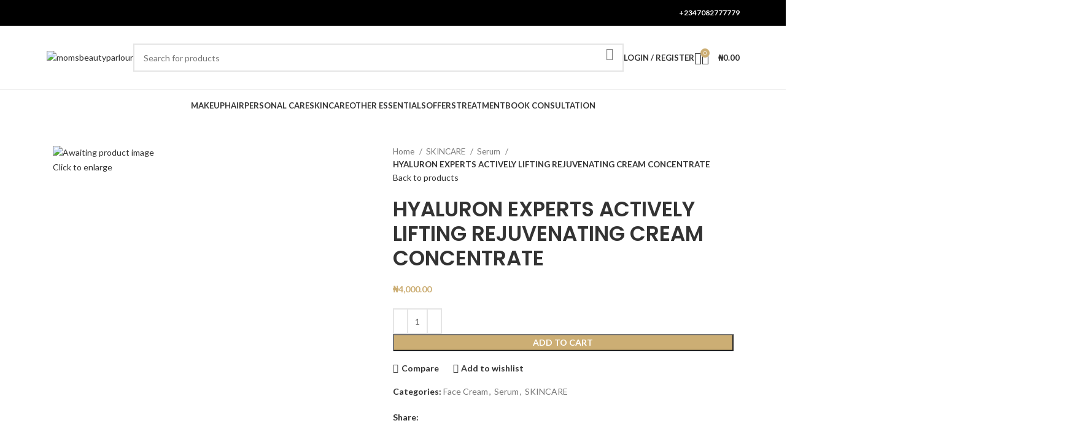

--- FILE ---
content_type: text/html; charset=UTF-8
request_url: https://momsbeautyparlour.com/product/hyaluron-experts-actively-lifting-rejuvenating-cream-concentrate/
body_size: 65264
content:
<!DOCTYPE html>
<html lang="en-US">
<head>
	<meta charset="UTF-8">
	<link rel="profile" href="https://gmpg.org/xfn/11">
	<link rel="pingback" href="https://momsbeautyparlour.com/xmlrpc.php">

	<meta name='robots' content='index, follow, max-image-preview:large, max-snippet:-1, max-video-preview:-1' />

	<!-- This site is optimized with the Yoast SEO plugin v23.5 - https://yoast.com/wordpress/plugins/seo/ -->
	<title>HYALURON EXPERTS ACTIVELY LIFTING REJUVENATING CREAM CONCENTRATE - momsbeautyparlour</title>
	<link rel="canonical" href="https://momsbeautyparlour.com/product/hyaluron-experts-actively-lifting-rejuvenating-cream-concentrate/" />
	<meta property="og:locale" content="en_US" />
	<meta property="og:type" content="article" />
	<meta property="og:title" content="HYALURON EXPERTS ACTIVELY LIFTING REJUVENATING CREAM CONCENTRATE - momsbeautyparlour" />
	<meta property="og:description" content="HYBRID FUSION OF 3 HYALURONIC ACIDS EVER LIFT™ COMPLEX ● TRI-HYALURON 24H SYSTEM™ MATURE, DRY AND SENSITIVE SKIN ACTIVELY REBUILDING" />
	<meta property="og:url" content="https://momsbeautyparlour.com/product/hyaluron-experts-actively-lifting-rejuvenating-cream-concentrate/" />
	<meta property="og:site_name" content="momsbeautyparlour" />
	<meta property="article:publisher" content="https://www.facebook.com/profile.php?id=61551694766782&amp;mibextid=LQQJ4d" />
	<meta name="twitter:card" content="summary_large_image" />
	<meta name="twitter:label1" content="Est. reading time" />
	<meta name="twitter:data1" content="1 minute" />
	<script type="application/ld+json" class="yoast-schema-graph">{"@context":"https://schema.org","@graph":[{"@type":"WebPage","@id":"https://momsbeautyparlour.com/product/hyaluron-experts-actively-lifting-rejuvenating-cream-concentrate/","url":"https://momsbeautyparlour.com/product/hyaluron-experts-actively-lifting-rejuvenating-cream-concentrate/","name":"HYALURON EXPERTS ACTIVELY LIFTING REJUVENATING CREAM CONCENTRATE - momsbeautyparlour","isPartOf":{"@id":"https://momsbeautyparlour.com/#website"},"datePublished":"2024-11-01T16:26:16+00:00","dateModified":"2024-11-01T16:26:16+00:00","breadcrumb":{"@id":"https://momsbeautyparlour.com/product/hyaluron-experts-actively-lifting-rejuvenating-cream-concentrate/#breadcrumb"},"inLanguage":"en-US","potentialAction":[{"@type":"ReadAction","target":["https://momsbeautyparlour.com/product/hyaluron-experts-actively-lifting-rejuvenating-cream-concentrate/"]}]},{"@type":"BreadcrumbList","@id":"https://momsbeautyparlour.com/product/hyaluron-experts-actively-lifting-rejuvenating-cream-concentrate/#breadcrumb","itemListElement":[{"@type":"ListItem","position":1,"name":"Home","item":"https://momsbeautyparlour.com/"},{"@type":"ListItem","position":2,"name":"Shop","item":"https://momsbeautyparlour.com/shop/"},{"@type":"ListItem","position":3,"name":"HYALURON EXPERTS ACTIVELY LIFTING REJUVENATING CREAM CONCENTRATE"}]},{"@type":"WebSite","@id":"https://momsbeautyparlour.com/#website","url":"https://momsbeautyparlour.com/","name":"momsbeautyparlour","description":"Skincare and cosmetic products in Abuja, Nigeria with Quality Products at Great Prices","publisher":{"@id":"https://momsbeautyparlour.com/#organization"},"potentialAction":[{"@type":"SearchAction","target":{"@type":"EntryPoint","urlTemplate":"https://momsbeautyparlour.com/?s={search_term_string}"},"query-input":{"@type":"PropertyValueSpecification","valueRequired":true,"valueName":"search_term_string"}}],"inLanguage":"en-US"},{"@type":"Organization","@id":"https://momsbeautyparlour.com/#organization","name":"momsbeautyparlour","url":"https://momsbeautyparlour.com/","logo":{"@type":"ImageObject","inLanguage":"en-US","@id":"https://momsbeautyparlour.com/#/schema/logo/image/","url":"https://momsbeautyparlour.com/wp-content/uploads/2024/07/original.jpeg","contentUrl":"https://momsbeautyparlour.com/wp-content/uploads/2024/07/original.jpeg","width":859,"height":344,"caption":"momsbeautyparlour"},"image":{"@id":"https://momsbeautyparlour.com/#/schema/logo/image/"},"sameAs":["https://www.facebook.com/profile.php?id=61551694766782&mibextid=LQQJ4d","https://www.instagram.com/momsbeautypalour1?igsh=MXh6NnFuZXZ6N2RzNA&utm_source=qr"]}]}</script>
	<!-- / Yoast SEO plugin. -->


<link rel='dns-prefetch' href='//fonts.googleapis.com' />
<link rel="alternate" type="application/rss+xml" title="momsbeautyparlour &raquo; Feed" href="https://momsbeautyparlour.com/feed/" />
<link rel="alternate" type="application/rss+xml" title="momsbeautyparlour &raquo; Comments Feed" href="https://momsbeautyparlour.com/comments/feed/" />
<link rel="alternate" type="application/rss+xml" title="momsbeautyparlour &raquo; HYALURON EXPERTS ACTIVELY LIFTING REJUVENATING CREAM CONCENTRATE Comments Feed" href="https://momsbeautyparlour.com/product/hyaluron-experts-actively-lifting-rejuvenating-cream-concentrate/feed/" />

<link rel='stylesheet' id='wp-block-library-css' href='https://momsbeautyparlour.com/wp-includes/css/dist/block-library/style.min.css?ver=6.6.4' type='text/css' media='all' />
<style id='classic-theme-styles-inline-css' type='text/css'>
/*! This file is auto-generated */
.wp-block-button__link{color:#fff;background-color:#32373c;border-radius:9999px;box-shadow:none;text-decoration:none;padding:calc(.667em + 2px) calc(1.333em + 2px);font-size:1.125em}.wp-block-file__button{background:#32373c;color:#fff;text-decoration:none}
</style>
<style id='global-styles-inline-css' type='text/css'>
:root{--wp--preset--aspect-ratio--square: 1;--wp--preset--aspect-ratio--4-3: 4/3;--wp--preset--aspect-ratio--3-4: 3/4;--wp--preset--aspect-ratio--3-2: 3/2;--wp--preset--aspect-ratio--2-3: 2/3;--wp--preset--aspect-ratio--16-9: 16/9;--wp--preset--aspect-ratio--9-16: 9/16;--wp--preset--color--black: #000000;--wp--preset--color--cyan-bluish-gray: #abb8c3;--wp--preset--color--white: #ffffff;--wp--preset--color--pale-pink: #f78da7;--wp--preset--color--vivid-red: #cf2e2e;--wp--preset--color--luminous-vivid-orange: #ff6900;--wp--preset--color--luminous-vivid-amber: #fcb900;--wp--preset--color--light-green-cyan: #7bdcb5;--wp--preset--color--vivid-green-cyan: #00d084;--wp--preset--color--pale-cyan-blue: #8ed1fc;--wp--preset--color--vivid-cyan-blue: #0693e3;--wp--preset--color--vivid-purple: #9b51e0;--wp--preset--gradient--vivid-cyan-blue-to-vivid-purple: linear-gradient(135deg,rgba(6,147,227,1) 0%,rgb(155,81,224) 100%);--wp--preset--gradient--light-green-cyan-to-vivid-green-cyan: linear-gradient(135deg,rgb(122,220,180) 0%,rgb(0,208,130) 100%);--wp--preset--gradient--luminous-vivid-amber-to-luminous-vivid-orange: linear-gradient(135deg,rgba(252,185,0,1) 0%,rgba(255,105,0,1) 100%);--wp--preset--gradient--luminous-vivid-orange-to-vivid-red: linear-gradient(135deg,rgba(255,105,0,1) 0%,rgb(207,46,46) 100%);--wp--preset--gradient--very-light-gray-to-cyan-bluish-gray: linear-gradient(135deg,rgb(238,238,238) 0%,rgb(169,184,195) 100%);--wp--preset--gradient--cool-to-warm-spectrum: linear-gradient(135deg,rgb(74,234,220) 0%,rgb(151,120,209) 20%,rgb(207,42,186) 40%,rgb(238,44,130) 60%,rgb(251,105,98) 80%,rgb(254,248,76) 100%);--wp--preset--gradient--blush-light-purple: linear-gradient(135deg,rgb(255,206,236) 0%,rgb(152,150,240) 100%);--wp--preset--gradient--blush-bordeaux: linear-gradient(135deg,rgb(254,205,165) 0%,rgb(254,45,45) 50%,rgb(107,0,62) 100%);--wp--preset--gradient--luminous-dusk: linear-gradient(135deg,rgb(255,203,112) 0%,rgb(199,81,192) 50%,rgb(65,88,208) 100%);--wp--preset--gradient--pale-ocean: linear-gradient(135deg,rgb(255,245,203) 0%,rgb(182,227,212) 50%,rgb(51,167,181) 100%);--wp--preset--gradient--electric-grass: linear-gradient(135deg,rgb(202,248,128) 0%,rgb(113,206,126) 100%);--wp--preset--gradient--midnight: linear-gradient(135deg,rgb(2,3,129) 0%,rgb(40,116,252) 100%);--wp--preset--font-size--small: 13px;--wp--preset--font-size--medium: 20px;--wp--preset--font-size--large: 36px;--wp--preset--font-size--x-large: 42px;--wp--preset--font-family--inter: "Inter", sans-serif;--wp--preset--font-family--cardo: Cardo;--wp--preset--spacing--20: 0.44rem;--wp--preset--spacing--30: 0.67rem;--wp--preset--spacing--40: 1rem;--wp--preset--spacing--50: 1.5rem;--wp--preset--spacing--60: 2.25rem;--wp--preset--spacing--70: 3.38rem;--wp--preset--spacing--80: 5.06rem;--wp--preset--shadow--natural: 6px 6px 9px rgba(0, 0, 0, 0.2);--wp--preset--shadow--deep: 12px 12px 50px rgba(0, 0, 0, 0.4);--wp--preset--shadow--sharp: 6px 6px 0px rgba(0, 0, 0, 0.2);--wp--preset--shadow--outlined: 6px 6px 0px -3px rgba(255, 255, 255, 1), 6px 6px rgba(0, 0, 0, 1);--wp--preset--shadow--crisp: 6px 6px 0px rgba(0, 0, 0, 1);}:where(.is-layout-flex){gap: 0.5em;}:where(.is-layout-grid){gap: 0.5em;}body .is-layout-flex{display: flex;}.is-layout-flex{flex-wrap: wrap;align-items: center;}.is-layout-flex > :is(*, div){margin: 0;}body .is-layout-grid{display: grid;}.is-layout-grid > :is(*, div){margin: 0;}:where(.wp-block-columns.is-layout-flex){gap: 2em;}:where(.wp-block-columns.is-layout-grid){gap: 2em;}:where(.wp-block-post-template.is-layout-flex){gap: 1.25em;}:where(.wp-block-post-template.is-layout-grid){gap: 1.25em;}.has-black-color{color: var(--wp--preset--color--black) !important;}.has-cyan-bluish-gray-color{color: var(--wp--preset--color--cyan-bluish-gray) !important;}.has-white-color{color: var(--wp--preset--color--white) !important;}.has-pale-pink-color{color: var(--wp--preset--color--pale-pink) !important;}.has-vivid-red-color{color: var(--wp--preset--color--vivid-red) !important;}.has-luminous-vivid-orange-color{color: var(--wp--preset--color--luminous-vivid-orange) !important;}.has-luminous-vivid-amber-color{color: var(--wp--preset--color--luminous-vivid-amber) !important;}.has-light-green-cyan-color{color: var(--wp--preset--color--light-green-cyan) !important;}.has-vivid-green-cyan-color{color: var(--wp--preset--color--vivid-green-cyan) !important;}.has-pale-cyan-blue-color{color: var(--wp--preset--color--pale-cyan-blue) !important;}.has-vivid-cyan-blue-color{color: var(--wp--preset--color--vivid-cyan-blue) !important;}.has-vivid-purple-color{color: var(--wp--preset--color--vivid-purple) !important;}.has-black-background-color{background-color: var(--wp--preset--color--black) !important;}.has-cyan-bluish-gray-background-color{background-color: var(--wp--preset--color--cyan-bluish-gray) !important;}.has-white-background-color{background-color: var(--wp--preset--color--white) !important;}.has-pale-pink-background-color{background-color: var(--wp--preset--color--pale-pink) !important;}.has-vivid-red-background-color{background-color: var(--wp--preset--color--vivid-red) !important;}.has-luminous-vivid-orange-background-color{background-color: var(--wp--preset--color--luminous-vivid-orange) !important;}.has-luminous-vivid-amber-background-color{background-color: var(--wp--preset--color--luminous-vivid-amber) !important;}.has-light-green-cyan-background-color{background-color: var(--wp--preset--color--light-green-cyan) !important;}.has-vivid-green-cyan-background-color{background-color: var(--wp--preset--color--vivid-green-cyan) !important;}.has-pale-cyan-blue-background-color{background-color: var(--wp--preset--color--pale-cyan-blue) !important;}.has-vivid-cyan-blue-background-color{background-color: var(--wp--preset--color--vivid-cyan-blue) !important;}.has-vivid-purple-background-color{background-color: var(--wp--preset--color--vivid-purple) !important;}.has-black-border-color{border-color: var(--wp--preset--color--black) !important;}.has-cyan-bluish-gray-border-color{border-color: var(--wp--preset--color--cyan-bluish-gray) !important;}.has-white-border-color{border-color: var(--wp--preset--color--white) !important;}.has-pale-pink-border-color{border-color: var(--wp--preset--color--pale-pink) !important;}.has-vivid-red-border-color{border-color: var(--wp--preset--color--vivid-red) !important;}.has-luminous-vivid-orange-border-color{border-color: var(--wp--preset--color--luminous-vivid-orange) !important;}.has-luminous-vivid-amber-border-color{border-color: var(--wp--preset--color--luminous-vivid-amber) !important;}.has-light-green-cyan-border-color{border-color: var(--wp--preset--color--light-green-cyan) !important;}.has-vivid-green-cyan-border-color{border-color: var(--wp--preset--color--vivid-green-cyan) !important;}.has-pale-cyan-blue-border-color{border-color: var(--wp--preset--color--pale-cyan-blue) !important;}.has-vivid-cyan-blue-border-color{border-color: var(--wp--preset--color--vivid-cyan-blue) !important;}.has-vivid-purple-border-color{border-color: var(--wp--preset--color--vivid-purple) !important;}.has-vivid-cyan-blue-to-vivid-purple-gradient-background{background: var(--wp--preset--gradient--vivid-cyan-blue-to-vivid-purple) !important;}.has-light-green-cyan-to-vivid-green-cyan-gradient-background{background: var(--wp--preset--gradient--light-green-cyan-to-vivid-green-cyan) !important;}.has-luminous-vivid-amber-to-luminous-vivid-orange-gradient-background{background: var(--wp--preset--gradient--luminous-vivid-amber-to-luminous-vivid-orange) !important;}.has-luminous-vivid-orange-to-vivid-red-gradient-background{background: var(--wp--preset--gradient--luminous-vivid-orange-to-vivid-red) !important;}.has-very-light-gray-to-cyan-bluish-gray-gradient-background{background: var(--wp--preset--gradient--very-light-gray-to-cyan-bluish-gray) !important;}.has-cool-to-warm-spectrum-gradient-background{background: var(--wp--preset--gradient--cool-to-warm-spectrum) !important;}.has-blush-light-purple-gradient-background{background: var(--wp--preset--gradient--blush-light-purple) !important;}.has-blush-bordeaux-gradient-background{background: var(--wp--preset--gradient--blush-bordeaux) !important;}.has-luminous-dusk-gradient-background{background: var(--wp--preset--gradient--luminous-dusk) !important;}.has-pale-ocean-gradient-background{background: var(--wp--preset--gradient--pale-ocean) !important;}.has-electric-grass-gradient-background{background: var(--wp--preset--gradient--electric-grass) !important;}.has-midnight-gradient-background{background: var(--wp--preset--gradient--midnight) !important;}.has-small-font-size{font-size: var(--wp--preset--font-size--small) !important;}.has-medium-font-size{font-size: var(--wp--preset--font-size--medium) !important;}.has-large-font-size{font-size: var(--wp--preset--font-size--large) !important;}.has-x-large-font-size{font-size: var(--wp--preset--font-size--x-large) !important;}
:where(.wp-block-post-template.is-layout-flex){gap: 1.25em;}:where(.wp-block-post-template.is-layout-grid){gap: 1.25em;}
:where(.wp-block-columns.is-layout-flex){gap: 2em;}:where(.wp-block-columns.is-layout-grid){gap: 2em;}
:root :where(.wp-block-pullquote){font-size: 1.5em;line-height: 1.6;}
</style>
<style id='woocommerce-inline-inline-css' type='text/css'>
.woocommerce form .form-row .required { visibility: visible; }
</style>
<link rel='stylesheet' id='megamenu-css' href='https://momsbeautyparlour.com/wp-content/uploads/maxmegamenu/style.css?ver=5f37dd' type='text/css' media='all' />
<link rel='stylesheet' id='dashicons-css' href='https://momsbeautyparlour.com/wp-includes/css/dashicons.min.css?ver=6.6.4' type='text/css' media='all' />
<link rel='stylesheet' id='cute-alert-css' href='https://momsbeautyparlour.com/wp-content/plugins/metform/public/assets/lib/cute-alert/style.css?ver=3.8.9' type='text/css' media='all' />
<link rel='stylesheet' id='text-editor-style-css' href='https://momsbeautyparlour.com/wp-content/plugins/metform/public/assets/css/text-editor.css?ver=3.8.9' type='text/css' media='all' />
<link rel='stylesheet' id='elementor-frontend-css' href='https://momsbeautyparlour.com/wp-content/uploads/elementor/css/custom-frontend-lite.min.css?ver=1737910136' type='text/css' media='all' />
<link rel='stylesheet' id='swiper-css' href='https://momsbeautyparlour.com/wp-content/plugins/elementor/assets/lib/swiper/v8/css/swiper.min.css?ver=8.4.5' type='text/css' media='all' />
<link rel='stylesheet' id='elementor-post-7-css' href='https://momsbeautyparlour.com/wp-content/uploads/elementor/css/post-7.css?ver=1737910136' type='text/css' media='all' />
<link rel='stylesheet' id='elementor-pro-css' href='https://momsbeautyparlour.com/wp-content/uploads/elementor/css/custom-pro-frontend-lite.min.css?ver=1737910136' type='text/css' media='all' />
<link rel='stylesheet' id='elementor-post-28016-css' href='https://momsbeautyparlour.com/wp-content/uploads/elementor/css/post-28016.css?ver=1737910136' type='text/css' media='all' />
<link rel='stylesheet' id='bootstrap-css' href='https://momsbeautyparlour.com/wp-content/themes/woodmart/css/bootstrap-light.min.css?ver=7.5.1' type='text/css' media='all' />
<link rel='stylesheet' id='woodmart-style-css' href='https://momsbeautyparlour.com/wp-content/themes/woodmart/css/parts/base.min.css?ver=7.5.1' type='text/css' media='all' />
<link rel='stylesheet' id='wd-widget-recent-post-comments-css' href='https://momsbeautyparlour.com/wp-content/themes/woodmart/css/parts/widget-recent-post-comments.min.css?ver=7.5.1' type='text/css' media='all' />
<link rel='stylesheet' id='wd-widget-wd-recent-posts-css' href='https://momsbeautyparlour.com/wp-content/themes/woodmart/css/parts/widget-wd-recent-posts.min.css?ver=7.5.1' type='text/css' media='all' />
<link rel='stylesheet' id='wd-widget-nav-css' href='https://momsbeautyparlour.com/wp-content/themes/woodmart/css/parts/widget-nav.min.css?ver=7.5.1' type='text/css' media='all' />
<link rel='stylesheet' id='wd-widget-wd-layered-nav-css' href='https://momsbeautyparlour.com/wp-content/themes/woodmart/css/parts/woo-widget-wd-layered-nav.min.css?ver=7.5.1' type='text/css' media='all' />
<link rel='stylesheet' id='wd-woo-mod-swatches-base-css' href='https://momsbeautyparlour.com/wp-content/themes/woodmart/css/parts/woo-mod-swatches-base.min.css?ver=7.5.1' type='text/css' media='all' />
<link rel='stylesheet' id='wd-woo-mod-swatches-filter-css' href='https://momsbeautyparlour.com/wp-content/themes/woodmart/css/parts/woo-mod-swatches-filter.min.css?ver=7.5.1' type='text/css' media='all' />
<link rel='stylesheet' id='wd-widget-product-cat-css' href='https://momsbeautyparlour.com/wp-content/themes/woodmart/css/parts/woo-widget-product-cat.min.css?ver=7.5.1' type='text/css' media='all' />
<link rel='stylesheet' id='wd-widget-layered-nav-stock-status-css' href='https://momsbeautyparlour.com/wp-content/themes/woodmart/css/parts/woo-widget-layered-nav-stock-status.min.css?ver=7.5.1' type='text/css' media='all' />
<link rel='stylesheet' id='wd-widget-product-list-css' href='https://momsbeautyparlour.com/wp-content/themes/woodmart/css/parts/woo-widget-product-list.min.css?ver=7.5.1' type='text/css' media='all' />
<link rel='stylesheet' id='wd-widget-slider-price-filter-css' href='https://momsbeautyparlour.com/wp-content/themes/woodmart/css/parts/woo-widget-slider-price-filter.min.css?ver=7.5.1' type='text/css' media='all' />
<link rel='stylesheet' id='wd-wp-gutenberg-css' href='https://momsbeautyparlour.com/wp-content/themes/woodmart/css/parts/wp-gutenberg.min.css?ver=7.5.1' type='text/css' media='all' />
<link rel='stylesheet' id='wd-wpcf7-css' href='https://momsbeautyparlour.com/wp-content/themes/woodmart/css/parts/int-wpcf7.min.css?ver=7.5.1' type='text/css' media='all' />
<link rel='stylesheet' id='wd-revolution-slider-css' href='https://momsbeautyparlour.com/wp-content/themes/woodmart/css/parts/int-rev-slider.min.css?ver=7.5.1' type='text/css' media='all' />
<link rel='stylesheet' id='wd-elementor-base-css' href='https://momsbeautyparlour.com/wp-content/themes/woodmart/css/parts/int-elem-base.min.css?ver=7.5.1' type='text/css' media='all' />
<link rel='stylesheet' id='wd-elementor-pro-base-css' href='https://momsbeautyparlour.com/wp-content/themes/woodmart/css/parts/int-elementor-pro.min.css?ver=7.5.1' type='text/css' media='all' />
<link rel='stylesheet' id='wd-woocommerce-base-css' href='https://momsbeautyparlour.com/wp-content/themes/woodmart/css/parts/woocommerce-base.min.css?ver=7.5.1' type='text/css' media='all' />
<link rel='stylesheet' id='wd-mod-star-rating-css' href='https://momsbeautyparlour.com/wp-content/themes/woodmart/css/parts/mod-star-rating.min.css?ver=7.5.1' type='text/css' media='all' />
<link rel='stylesheet' id='wd-woo-el-track-order-css' href='https://momsbeautyparlour.com/wp-content/themes/woodmart/css/parts/woo-el-track-order.min.css?ver=7.5.1' type='text/css' media='all' />
<link rel='stylesheet' id='wd-woocommerce-block-notices-css' href='https://momsbeautyparlour.com/wp-content/themes/woodmart/css/parts/woo-mod-block-notices.min.css?ver=7.5.1' type='text/css' media='all' />
<link rel='stylesheet' id='wd-woo-gutenberg-css' href='https://momsbeautyparlour.com/wp-content/themes/woodmart/css/parts/woo-gutenberg.min.css?ver=7.5.1' type='text/css' media='all' />
<link rel='stylesheet' id='wd-woo-mod-quantity-css' href='https://momsbeautyparlour.com/wp-content/themes/woodmart/css/parts/woo-mod-quantity.min.css?ver=7.5.1' type='text/css' media='all' />
<link rel='stylesheet' id='wd-woo-single-prod-el-base-css' href='https://momsbeautyparlour.com/wp-content/themes/woodmart/css/parts/woo-single-prod-el-base.min.css?ver=7.5.1' type='text/css' media='all' />
<link rel='stylesheet' id='wd-woo-mod-stock-status-css' href='https://momsbeautyparlour.com/wp-content/themes/woodmart/css/parts/woo-mod-stock-status.min.css?ver=7.5.1' type='text/css' media='all' />
<link rel='stylesheet' id='wd-woo-mod-shop-attributes-css' href='https://momsbeautyparlour.com/wp-content/themes/woodmart/css/parts/woo-mod-shop-attributes.min.css?ver=7.5.1' type='text/css' media='all' />
<link rel='stylesheet' id='wd-header-base-css' href='https://momsbeautyparlour.com/wp-content/themes/woodmart/css/parts/header-base.min.css?ver=7.5.1' type='text/css' media='all' />
<link rel='stylesheet' id='wd-mod-tools-css' href='https://momsbeautyparlour.com/wp-content/themes/woodmart/css/parts/mod-tools.min.css?ver=7.5.1' type='text/css' media='all' />
<link rel='stylesheet' id='wd-header-elements-base-css' href='https://momsbeautyparlour.com/wp-content/themes/woodmart/css/parts/header-el-base.min.css?ver=7.5.1' type='text/css' media='all' />
<link rel='stylesheet' id='wd-social-icons-css' href='https://momsbeautyparlour.com/wp-content/themes/woodmart/css/parts/el-social-icons.min.css?ver=7.5.1' type='text/css' media='all' />
<link rel='stylesheet' id='wd-header-search-css' href='https://momsbeautyparlour.com/wp-content/themes/woodmart/css/parts/header-el-search.min.css?ver=7.5.1' type='text/css' media='all' />
<link rel='stylesheet' id='wd-header-search-form-css' href='https://momsbeautyparlour.com/wp-content/themes/woodmart/css/parts/header-el-search-form.min.css?ver=7.5.1' type='text/css' media='all' />
<link rel='stylesheet' id='wd-wd-search-results-css' href='https://momsbeautyparlour.com/wp-content/themes/woodmart/css/parts/wd-search-results.min.css?ver=7.5.1' type='text/css' media='all' />
<link rel='stylesheet' id='wd-wd-search-form-css' href='https://momsbeautyparlour.com/wp-content/themes/woodmart/css/parts/wd-search-form.min.css?ver=7.5.1' type='text/css' media='all' />
<link rel='stylesheet' id='wd-header-my-account-dropdown-css' href='https://momsbeautyparlour.com/wp-content/themes/woodmart/css/parts/header-el-my-account-dropdown.min.css?ver=7.5.1' type='text/css' media='all' />
<link rel='stylesheet' id='wd-woo-mod-login-form-css' href='https://momsbeautyparlour.com/wp-content/themes/woodmart/css/parts/woo-mod-login-form.min.css?ver=7.5.1' type='text/css' media='all' />
<link rel='stylesheet' id='wd-header-my-account-css' href='https://momsbeautyparlour.com/wp-content/themes/woodmart/css/parts/header-el-my-account.min.css?ver=7.5.1' type='text/css' media='all' />
<link rel='stylesheet' id='wd-header-cart-side-css' href='https://momsbeautyparlour.com/wp-content/themes/woodmart/css/parts/header-el-cart-side.min.css?ver=7.5.1' type='text/css' media='all' />
<link rel='stylesheet' id='wd-header-cart-css' href='https://momsbeautyparlour.com/wp-content/themes/woodmart/css/parts/header-el-cart.min.css?ver=7.5.1' type='text/css' media='all' />
<link rel='stylesheet' id='wd-widget-shopping-cart-css' href='https://momsbeautyparlour.com/wp-content/themes/woodmart/css/parts/woo-widget-shopping-cart.min.css?ver=7.5.1' type='text/css' media='all' />
<link rel='stylesheet' id='wd-header-mobile-nav-drilldown-css' href='https://momsbeautyparlour.com/wp-content/themes/woodmart/css/parts/header-el-mobile-nav-drilldown.min.css?ver=7.5.1' type='text/css' media='all' />
<link rel='stylesheet' id='wd-header-mobile-nav-drilldown-slide-css' href='https://momsbeautyparlour.com/wp-content/themes/woodmart/css/parts/header-el-mobile-nav-drilldown-slide.min.css?ver=7.5.1' type='text/css' media='all' />
<link rel='stylesheet' id='wd-mod-nav-menu-label-css' href='https://momsbeautyparlour.com/wp-content/themes/woodmart/css/parts/mod-nav-menu-label.min.css?ver=7.5.1' type='text/css' media='all' />
<link rel='stylesheet' id='wd-page-title-css' href='https://momsbeautyparlour.com/wp-content/themes/woodmart/css/parts/page-title.min.css?ver=7.5.1' type='text/css' media='all' />
<link rel='stylesheet' id='wd-woo-single-prod-predefined-css' href='https://momsbeautyparlour.com/wp-content/themes/woodmart/css/parts/woo-single-prod-predefined.min.css?ver=7.5.1' type='text/css' media='all' />
<link rel='stylesheet' id='wd-woo-single-prod-and-quick-view-predefined-css' href='https://momsbeautyparlour.com/wp-content/themes/woodmart/css/parts/woo-single-prod-and-quick-view-predefined.min.css?ver=7.5.1' type='text/css' media='all' />
<link rel='stylesheet' id='wd-woo-single-prod-el-tabs-predefined-css' href='https://momsbeautyparlour.com/wp-content/themes/woodmart/css/parts/woo-single-prod-el-tabs-predefined.min.css?ver=7.5.1' type='text/css' media='all' />
<link rel='stylesheet' id='wd-woo-single-prod-el-gallery-css' href='https://momsbeautyparlour.com/wp-content/themes/woodmart/css/parts/woo-single-prod-el-gallery.min.css?ver=7.5.1' type='text/css' media='all' />
<link rel='stylesheet' id='wd-woo-single-prod-el-gallery-opt-thumb-left-desktop-css' href='https://momsbeautyparlour.com/wp-content/themes/woodmart/css/parts/woo-single-prod-el-gallery-opt-thumb-left-desktop.min.css?ver=7.5.1' type='text/css' media='all' />
<link rel='stylesheet' id='wd-swiper-css' href='https://momsbeautyparlour.com/wp-content/themes/woodmart/css/parts/lib-swiper.min.css?ver=7.5.1' type='text/css' media='all' />
<link rel='stylesheet' id='wd-swiper-arrows-css' href='https://momsbeautyparlour.com/wp-content/themes/woodmart/css/parts/lib-swiper-arrows.min.css?ver=7.5.1' type='text/css' media='all' />
<link rel='stylesheet' id='wd-photoswipe-css' href='https://momsbeautyparlour.com/wp-content/themes/woodmart/css/parts/lib-photoswipe.min.css?ver=7.5.1' type='text/css' media='all' />
<link rel='stylesheet' id='wd-woo-single-prod-el-navigation-css' href='https://momsbeautyparlour.com/wp-content/themes/woodmart/css/parts/woo-single-prod-el-navigation.min.css?ver=7.5.1' type='text/css' media='all' />
<link rel='stylesheet' id='wd-tabs-css' href='https://momsbeautyparlour.com/wp-content/themes/woodmart/css/parts/el-tabs.min.css?ver=7.5.1' type='text/css' media='all' />
<link rel='stylesheet' id='wd-woo-single-prod-el-tabs-opt-layout-tabs-css' href='https://momsbeautyparlour.com/wp-content/themes/woodmart/css/parts/woo-single-prod-el-tabs-opt-layout-tabs.min.css?ver=7.5.1' type='text/css' media='all' />
<link rel='stylesheet' id='wd-accordion-css' href='https://momsbeautyparlour.com/wp-content/themes/woodmart/css/parts/el-accordion.min.css?ver=7.5.1' type='text/css' media='all' />
<link rel='stylesheet' id='wd-woo-single-prod-el-reviews-css' href='https://momsbeautyparlour.com/wp-content/themes/woodmart/css/parts/woo-single-prod-el-reviews.min.css?ver=7.5.1' type='text/css' media='all' />
<link rel='stylesheet' id='wd-woo-single-prod-el-reviews-style-1-css' href='https://momsbeautyparlour.com/wp-content/themes/woodmart/css/parts/woo-single-prod-el-reviews-style-1.min.css?ver=7.5.1' type='text/css' media='all' />
<link rel='stylesheet' id='wd-mod-comments-css' href='https://momsbeautyparlour.com/wp-content/themes/woodmart/css/parts/mod-comments.min.css?ver=7.5.1' type='text/css' media='all' />
<link rel='stylesheet' id='wd-image-gallery-css' href='https://momsbeautyparlour.com/wp-content/themes/woodmart/css/parts/el-gallery.min.css?ver=7.5.1' type='text/css' media='all' />
<link rel='stylesheet' id='wd-text-block-css' href='https://momsbeautyparlour.com/wp-content/themes/woodmart/css/parts/el-text-block.min.css?ver=7.5.1' type='text/css' media='all' />
<link rel='stylesheet' id='wd-product-loop-css' href='https://momsbeautyparlour.com/wp-content/themes/woodmart/css/parts/woo-product-loop.min.css?ver=7.5.1' type='text/css' media='all' />
<link rel='stylesheet' id='wd-product-loop-base-css' href='https://momsbeautyparlour.com/wp-content/themes/woodmart/css/parts/woo-product-loop-base.min.css?ver=7.5.1' type='text/css' media='all' />
<link rel='stylesheet' id='wd-woo-mod-add-btn-replace-css' href='https://momsbeautyparlour.com/wp-content/themes/woodmart/css/parts/woo-mod-add-btn-replace.min.css?ver=7.5.1' type='text/css' media='all' />
<link rel='stylesheet' id='wd-mod-more-description-css' href='https://momsbeautyparlour.com/wp-content/themes/woodmart/css/parts/mod-more-description.min.css?ver=7.5.1' type='text/css' media='all' />
<link rel='stylesheet' id='wd-mfp-popup-css' href='https://momsbeautyparlour.com/wp-content/themes/woodmart/css/parts/lib-magnific-popup.min.css?ver=7.5.1' type='text/css' media='all' />
<link rel='stylesheet' id='wd-swiper-pagin-css' href='https://momsbeautyparlour.com/wp-content/themes/woodmart/css/parts/lib-swiper-pagin.min.css?ver=7.5.1' type='text/css' media='all' />
<link rel='stylesheet' id='wd-widget-collapse-css' href='https://momsbeautyparlour.com/wp-content/themes/woodmart/css/parts/opt-widget-collapse.min.css?ver=7.5.1' type='text/css' media='all' />
<link rel='stylesheet' id='wd-footer-base-css' href='https://momsbeautyparlour.com/wp-content/themes/woodmart/css/parts/footer-base.min.css?ver=7.5.1' type='text/css' media='all' />
<link rel='stylesheet' id='wd-scroll-top-css' href='https://momsbeautyparlour.com/wp-content/themes/woodmart/css/parts/opt-scrolltotop.min.css?ver=7.5.1' type='text/css' media='all' />
<link rel='stylesheet' id='wd-bottom-toolbar-css' href='https://momsbeautyparlour.com/wp-content/themes/woodmart/css/parts/opt-bottom-toolbar.min.css?ver=7.5.1' type='text/css' media='all' />
<link rel='stylesheet' id='xts-style-theme_settings_default-css' href='https://momsbeautyparlour.com/wp-content/uploads/2025/01/xts-theme_settings_default-1737913318.css?ver=7.5.1' type='text/css' media='all' />
<link rel='stylesheet' id='xts-google-fonts-css' href='https://fonts.googleapis.com/css?family=Lato%3A400%2C700%7CPoppins%3A400%2C600%2C500&#038;ver=7.5.1' type='text/css' media='all' />
<link rel='stylesheet' id='google-fonts-1-css' href='https://fonts.googleapis.com/css?family=Roboto%3A100%2C100italic%2C200%2C200italic%2C300%2C300italic%2C400%2C400italic%2C500%2C500italic%2C600%2C600italic%2C700%2C700italic%2C800%2C800italic%2C900%2C900italic%7CRoboto+Slab%3A100%2C100italic%2C200%2C200italic%2C300%2C300italic%2C400%2C400italic%2C500%2C500italic%2C600%2C600italic%2C700%2C700italic%2C800%2C800italic%2C900%2C900italic&#038;display=swap&#038;ver=6.6.4' type='text/css' media='all' />
<link rel="preconnect" href="https://fonts.gstatic.com/" crossorigin><script type="text/javascript" src="https://momsbeautyparlour.com/wp-includes/js/jquery/jquery.min.js?ver=3.7.1" id="jquery-core-js"></script>
<script type="text/javascript" src="https://momsbeautyparlour.com/wp-includes/js/jquery/jquery-migrate.min.js?ver=3.4.1" id="jquery-migrate-js"></script>
<script type="text/javascript" src="https://momsbeautyparlour.com/wp-content/plugins/woocommerce/assets/js/jquery-blockui/jquery.blockUI.min.js?ver=2.7.0-wc.9.1.5" id="jquery-blockui-js" defer="defer" data-wp-strategy="defer"></script>
<script type="text/javascript" id="wc-add-to-cart-js-extra">
/* <![CDATA[ */
var wc_add_to_cart_params = {"ajax_url":"\/wp-admin\/admin-ajax.php","wc_ajax_url":"\/?wc-ajax=%%endpoint%%","i18n_view_cart":"View cart","cart_url":"https:\/\/momsbeautyparlour.com\/cart\/","is_cart":"","cart_redirect_after_add":"no"};
/* ]]> */
</script>
<script type="text/javascript" src="https://momsbeautyparlour.com/wp-content/plugins/woocommerce/assets/js/frontend/add-to-cart.min.js?ver=9.1.5" id="wc-add-to-cart-js" defer="defer" data-wp-strategy="defer"></script>
<script type="text/javascript" src="https://momsbeautyparlour.com/wp-content/plugins/woocommerce/assets/js/zoom/jquery.zoom.min.js?ver=1.7.21-wc.9.1.5" id="zoom-js" defer="defer" data-wp-strategy="defer"></script>
<script type="text/javascript" id="wc-single-product-js-extra">
/* <![CDATA[ */
var wc_single_product_params = {"i18n_required_rating_text":"Please select a rating","review_rating_required":"yes","flexslider":{"rtl":false,"animation":"slide","smoothHeight":true,"directionNav":false,"controlNav":"thumbnails","slideshow":false,"animationSpeed":500,"animationLoop":false,"allowOneSlide":false},"zoom_enabled":"","zoom_options":[],"photoswipe_enabled":"","photoswipe_options":{"shareEl":false,"closeOnScroll":false,"history":false,"hideAnimationDuration":0,"showAnimationDuration":0},"flexslider_enabled":""};
/* ]]> */
</script>
<script type="text/javascript" src="https://momsbeautyparlour.com/wp-content/plugins/woocommerce/assets/js/frontend/single-product.min.js?ver=9.1.5" id="wc-single-product-js" defer="defer" data-wp-strategy="defer"></script>
<script type="text/javascript" src="https://momsbeautyparlour.com/wp-content/plugins/woocommerce/assets/js/js-cookie/js.cookie.min.js?ver=2.1.4-wc.9.1.5" id="js-cookie-js" defer="defer" data-wp-strategy="defer"></script>
<script type="text/javascript" id="woocommerce-js-extra">
/* <![CDATA[ */
var woocommerce_params = {"ajax_url":"\/wp-admin\/admin-ajax.php","wc_ajax_url":"\/?wc-ajax=%%endpoint%%"};
/* ]]> */
</script>
<script type="text/javascript" src="https://momsbeautyparlour.com/wp-content/plugins/woocommerce/assets/js/frontend/woocommerce.min.js?ver=9.1.5" id="woocommerce-js" defer="defer" data-wp-strategy="defer"></script>
<script type="text/javascript" src="https://momsbeautyparlour.com/wp-content/themes/woodmart/js/libs/device.min.js?ver=7.5.1" id="wd-device-library-js"></script>
<script type="text/javascript" src="https://momsbeautyparlour.com/wp-content/themes/woodmart/js/scripts/global/scrollBar.min.js?ver=7.5.1" id="wd-scrollbar-js"></script>
<link rel="https://api.w.org/" href="https://momsbeautyparlour.com/wp-json/" /><link rel="alternate" title="JSON" type="application/json" href="https://momsbeautyparlour.com/wp-json/wp/v2/product/28761" /><link rel="EditURI" type="application/rsd+xml" title="RSD" href="https://momsbeautyparlour.com/xmlrpc.php?rsd" />
<meta name="generator" content="WordPress 6.6.4" />
<meta name="generator" content="WooCommerce 9.1.5" />
<link rel='shortlink' href='https://momsbeautyparlour.com/?p=28761' />
<link rel="alternate" title="oEmbed (JSON)" type="application/json+oembed" href="https://momsbeautyparlour.com/wp-json/oembed/1.0/embed?url=https%3A%2F%2Fmomsbeautyparlour.com%2Fproduct%2Fhyaluron-experts-actively-lifting-rejuvenating-cream-concentrate%2F" />
<link rel="alternate" title="oEmbed (XML)" type="text/xml+oembed" href="https://momsbeautyparlour.com/wp-json/oembed/1.0/embed?url=https%3A%2F%2Fmomsbeautyparlour.com%2Fproduct%2Fhyaluron-experts-actively-lifting-rejuvenating-cream-concentrate%2F&#038;format=xml" />
<meta name="pinterest-rich-pin" content="false" />					<meta name="viewport" content="width=device-width, initial-scale=1.0, maximum-scale=1.0, user-scalable=no">
										<noscript><style>.woocommerce-product-gallery{ opacity: 1 !important; }</style></noscript>
	<meta name="generator" content="Elementor 3.22.3; features: e_optimized_assets_loading, e_optimized_css_loading, e_font_icon_svg, additional_custom_breakpoints, e_optimized_control_loading, e_lazyload; settings: css_print_method-external, google_font-enabled, font_display-swap">
<style type="text/css">.recentcomments a{display:inline !important;padding:0 !important;margin:0 !important;}</style>			<script  type="text/javascript">
				!function(f,b,e,v,n,t,s){if(f.fbq)return;n=f.fbq=function(){n.callMethod?
					n.callMethod.apply(n,arguments):n.queue.push(arguments)};if(!f._fbq)f._fbq=n;
					n.push=n;n.loaded=!0;n.version='2.0';n.queue=[];t=b.createElement(e);t.async=!0;
					t.src=v;s=b.getElementsByTagName(e)[0];s.parentNode.insertBefore(t,s)}(window,
					document,'script','https://connect.facebook.net/en_US/fbevents.js');
			</script>
			<!-- WooCommerce Facebook Integration Begin -->
			<script  type="text/javascript">

				fbq('init', '3897958003755770', {}, {
    "agent": "woocommerce-9.1.5-3.4.1"
});

				fbq( 'track', 'PageView', {
    "source": "woocommerce",
    "version": "9.1.5",
    "pluginVersion": "3.4.1"
} );

				document.addEventListener( 'DOMContentLoaded', function() {
					// Insert placeholder for events injected when a product is added to the cart through AJAX.
					document.body.insertAdjacentHTML( 'beforeend', '<div class=\"wc-facebook-pixel-event-placeholder\"></div>' );
				}, false );

			</script>
			<!-- WooCommerce Facebook Integration End -->
						<style>
				.e-con.e-parent:nth-of-type(n+4):not(.e-lazyloaded):not(.e-no-lazyload),
				.e-con.e-parent:nth-of-type(n+4):not(.e-lazyloaded):not(.e-no-lazyload) * {
					background-image: none !important;
				}
				@media screen and (max-height: 1024px) {
					.e-con.e-parent:nth-of-type(n+3):not(.e-lazyloaded):not(.e-no-lazyload),
					.e-con.e-parent:nth-of-type(n+3):not(.e-lazyloaded):not(.e-no-lazyload) * {
						background-image: none !important;
					}
				}
				@media screen and (max-height: 640px) {
					.e-con.e-parent:nth-of-type(n+2):not(.e-lazyloaded):not(.e-no-lazyload),
					.e-con.e-parent:nth-of-type(n+2):not(.e-lazyloaded):not(.e-no-lazyload) * {
						background-image: none !important;
					}
				}
			</style>
			<meta name="generator" content="Powered by Slider Revolution 6.6.20 - responsive, Mobile-Friendly Slider Plugin for WordPress with comfortable drag and drop interface." />
<style id='wp-fonts-local' type='text/css'>
@font-face{font-family:Inter;font-style:normal;font-weight:300 900;font-display:fallback;src:url('https://momsbeautyparlour.com/wp-content/plugins/woocommerce/assets/fonts/Inter-VariableFont_slnt,wght.woff2') format('woff2');font-stretch:normal;}
@font-face{font-family:Cardo;font-style:normal;font-weight:400;font-display:fallback;src:url('https://momsbeautyparlour.com/wp-content/plugins/woocommerce/assets/fonts/cardo_normal_400.woff2') format('woff2');}
</style>
<link rel="icon" href="https://momsbeautyparlour.com/wp-content/uploads/2024/07/cropped-MOMBEAUTY-PARLOUR-32x32.png" sizes="32x32" />
<link rel="icon" href="https://momsbeautyparlour.com/wp-content/uploads/2024/07/cropped-MOMBEAUTY-PARLOUR-192x192.png" sizes="192x192" />
<link rel="apple-touch-icon" href="https://momsbeautyparlour.com/wp-content/uploads/2024/07/cropped-MOMBEAUTY-PARLOUR-180x180.png" />
<meta name="msapplication-TileImage" content="https://momsbeautyparlour.com/wp-content/uploads/2024/07/cropped-MOMBEAUTY-PARLOUR-270x270.png" />
<script>function setREVStartSize(e){
			//window.requestAnimationFrame(function() {
				window.RSIW = window.RSIW===undefined ? window.innerWidth : window.RSIW;
				window.RSIH = window.RSIH===undefined ? window.innerHeight : window.RSIH;
				try {
					var pw = document.getElementById(e.c).parentNode.offsetWidth,
						newh;
					pw = pw===0 || isNaN(pw) || (e.l=="fullwidth" || e.layout=="fullwidth") ? window.RSIW : pw;
					e.tabw = e.tabw===undefined ? 0 : parseInt(e.tabw);
					e.thumbw = e.thumbw===undefined ? 0 : parseInt(e.thumbw);
					e.tabh = e.tabh===undefined ? 0 : parseInt(e.tabh);
					e.thumbh = e.thumbh===undefined ? 0 : parseInt(e.thumbh);
					e.tabhide = e.tabhide===undefined ? 0 : parseInt(e.tabhide);
					e.thumbhide = e.thumbhide===undefined ? 0 : parseInt(e.thumbhide);
					e.mh = e.mh===undefined || e.mh=="" || e.mh==="auto" ? 0 : parseInt(e.mh,0);
					if(e.layout==="fullscreen" || e.l==="fullscreen")
						newh = Math.max(e.mh,window.RSIH);
					else{
						e.gw = Array.isArray(e.gw) ? e.gw : [e.gw];
						for (var i in e.rl) if (e.gw[i]===undefined || e.gw[i]===0) e.gw[i] = e.gw[i-1];
						e.gh = e.el===undefined || e.el==="" || (Array.isArray(e.el) && e.el.length==0)? e.gh : e.el;
						e.gh = Array.isArray(e.gh) ? e.gh : [e.gh];
						for (var i in e.rl) if (e.gh[i]===undefined || e.gh[i]===0) e.gh[i] = e.gh[i-1];
											
						var nl = new Array(e.rl.length),
							ix = 0,
							sl;
						e.tabw = e.tabhide>=pw ? 0 : e.tabw;
						e.thumbw = e.thumbhide>=pw ? 0 : e.thumbw;
						e.tabh = e.tabhide>=pw ? 0 : e.tabh;
						e.thumbh = e.thumbhide>=pw ? 0 : e.thumbh;
						for (var i in e.rl) nl[i] = e.rl[i]<window.RSIW ? 0 : e.rl[i];
						sl = nl[0];
						for (var i in nl) if (sl>nl[i] && nl[i]>0) { sl = nl[i]; ix=i;}
						var m = pw>(e.gw[ix]+e.tabw+e.thumbw) ? 1 : (pw-(e.tabw+e.thumbw)) / (e.gw[ix]);
						newh =  (e.gh[ix] * m) + (e.tabh + e.thumbh);
					}
					var el = document.getElementById(e.c);
					if (el!==null && el) el.style.height = newh+"px";
					el = document.getElementById(e.c+"_wrapper");
					if (el!==null && el) {
						el.style.height = newh+"px";
						el.style.display = "block";
					}
				} catch(e){
					console.log("Failure at Presize of Slider:" + e)
				}
			//});
		  };</script>
<style>
		
		</style><style type="text/css">/** Mega Menu CSS: fs **/</style>
			<style id="wd-style-default_header-css" data-type="wd-style-default_header">
				:root{
	--wd-top-bar-h: 42px;
	--wd-top-bar-sm-h: 40px;
	--wd-top-bar-sticky-h: .00001px;
	--wd-top-bar-brd-w: .00001px;

	--wd-header-general-h: 104px;
	--wd-header-general-sm-h: 60px;
	--wd-header-general-sticky-h: .00001px;
	--wd-header-general-brd-w: 1px;

	--wd-header-bottom-h: 50px;
	--wd-header-bottom-sm-h: .00001px;
	--wd-header-bottom-sticky-h: .00001px;
	--wd-header-bottom-brd-w: .00001px;

	--wd-header-clone-h: .00001px;

	--wd-header-brd-w: calc(var(--wd-top-bar-brd-w) + var(--wd-header-general-brd-w) + var(--wd-header-bottom-brd-w));
	--wd-header-h: calc(var(--wd-top-bar-h) + var(--wd-header-general-h) + var(--wd-header-bottom-h) + var(--wd-header-brd-w));
	--wd-header-sticky-h: calc(var(--wd-top-bar-sticky-h) + var(--wd-header-general-sticky-h) + var(--wd-header-bottom-sticky-h) + var(--wd-header-clone-h) + var(--wd-header-brd-w));
	--wd-header-sm-h: calc(var(--wd-top-bar-sm-h) + var(--wd-header-general-sm-h) + var(--wd-header-bottom-sm-h) + var(--wd-header-brd-w));
}

.whb-top-bar .wd-dropdown {
	margin-top: 1px;
}

.whb-top-bar .wd-dropdown:after {
	height: 11px;
}




:root:has(.whb-general-header.whb-border-boxed) {
	--wd-header-general-brd-w: .00001px;
}

@media (max-width: 1024px) {
:root:has(.whb-general-header.whb-hidden-mobile) {
	--wd-header-general-brd-w: .00001px;
}
}


.whb-header-bottom .wd-dropdown {
	margin-top: 5px;
}

.whb-header-bottom .wd-dropdown:after {
	height: 15px;
}



		
.whb-top-bar {
	background-color: rgba(0, 0, 0, 1);
}

.whb-ptouijn32oznsabo6qfi .searchform {
	--wd-form-height: 46px;
}
.whb-general-header {
	border-color: rgba(129, 129, 129, 0.2);border-bottom-width: 1px;border-bottom-style: solid;
}
			</style>
			</head>

<body class="product-template-default single single-product postid-28761 theme-woodmart woocommerce woocommerce-page woocommerce-no-js mega-menu-max-mega-menu-1 mega-menu-max-mega-menu-2 wrapper-custom  woodmart-product-design-default categories-accordion-on woodmart-archive-shop woodmart-ajax-shop-on offcanvas-sidebar-mobile offcanvas-sidebar-tablet sticky-toolbar-on elementor-default elementor-kit-7">
			<script type="text/javascript" id="wd-flicker-fix">// Flicker fix.</script>	
	
	<div class="website-wrapper">
									<header class="whb-header whb-default_header whb-sticky-shadow whb-scroll-stick whb-sticky-real">
					<div class="whb-main-header">
	
<div class="whb-row whb-top-bar whb-not-sticky-row whb-with-bg whb-without-border whb-color-dark whb-flex-flex-middle">
	<div class="container">
		<div class="whb-flex-row whb-top-bar-inner">
			<div class="whb-column whb-col-left whb-visible-lg whb-empty-column">
	</div>
<div class="whb-column whb-col-center whb-visible-lg whb-empty-column">
	</div>
<div class="whb-column whb-col-right whb-visible-lg">
	
			<div class=" wd-social-icons icons-design-default icons-size-small color-scheme-light social-share social-form-circle text-center">

				
									<a rel="noopener noreferrer nofollow" href="https://www.facebook.com/sharer/sharer.php?u=https://momsbeautyparlour.com/product/hyaluron-experts-actively-lifting-rejuvenating-cream-concentrate/" target="_blank" class=" wd-social-icon social-facebook" aria-label="Facebook social link">
						<span class="wd-icon"></span>
											</a>
				
									<a rel="noopener noreferrer nofollow" href="https://x.com/share?url=https://momsbeautyparlour.com/product/hyaluron-experts-actively-lifting-rejuvenating-cream-concentrate/" target="_blank" class=" wd-social-icon social-twitter" aria-label="X social link">
						<span class="wd-icon"></span>
											</a>
				
				
				
				
									<a rel="noopener noreferrer nofollow" href="https://pinterest.com/pin/create/button/?url=https://momsbeautyparlour.com/product/hyaluron-experts-actively-lifting-rejuvenating-cream-concentrate/&media=https://momsbeautyparlour.com/wp-includes/images/media/default.svg&description=HYALURON+EXPERTS+ACTIVELY+LIFTING+REJUVENATING+CREAM+CONCENTRATE" target="_blank" class=" wd-social-icon social-pinterest" aria-label="Pinterest social link">
						<span class="wd-icon"></span>
											</a>
				
				
									<a rel="noopener noreferrer nofollow" href="https://www.linkedin.com/shareArticle?mini=true&url=https://momsbeautyparlour.com/product/hyaluron-experts-actively-lifting-rejuvenating-cream-concentrate/" target="_blank" class=" wd-social-icon social-linkedin" aria-label="Linkedin social link">
						<span class="wd-icon"></span>
											</a>
				
				
				
				
				
				
				
				
				
				
								
								
				
				
									<a rel="noopener noreferrer nofollow" href="https://telegram.me/share/url?url=https://momsbeautyparlour.com/product/hyaluron-experts-actively-lifting-rejuvenating-cream-concentrate/" target="_blank" class=" wd-social-icon social-tg" aria-label="Telegram social link">
						<span class="wd-icon"></span>
											</a>
								
				
			</div>

		<div class="wd-header-divider wd-full-height "></div>
<div class="wd-header-text set-cont-mb-s reset-last-child  wd-inline"><span style="color: #ffffff;"><strong>+2347082777779</strong></span></div>
</div>
<div class="whb-column whb-col-mobile whb-hidden-lg">
	
			<div class=" wd-social-icons icons-design-default icons-size-small color-scheme-light social-share social-form-circle text-center">

				
									<a rel="noopener noreferrer nofollow" href="https://www.facebook.com/sharer/sharer.php?u=https://momsbeautyparlour.com/product/hyaluron-experts-actively-lifting-rejuvenating-cream-concentrate/" target="_blank" class=" wd-social-icon social-facebook" aria-label="Facebook social link">
						<span class="wd-icon"></span>
											</a>
				
									<a rel="noopener noreferrer nofollow" href="https://x.com/share?url=https://momsbeautyparlour.com/product/hyaluron-experts-actively-lifting-rejuvenating-cream-concentrate/" target="_blank" class=" wd-social-icon social-twitter" aria-label="X social link">
						<span class="wd-icon"></span>
											</a>
				
				
				
				
									<a rel="noopener noreferrer nofollow" href="https://pinterest.com/pin/create/button/?url=https://momsbeautyparlour.com/product/hyaluron-experts-actively-lifting-rejuvenating-cream-concentrate/&media=https://momsbeautyparlour.com/wp-includes/images/media/default.svg&description=HYALURON+EXPERTS+ACTIVELY+LIFTING+REJUVENATING+CREAM+CONCENTRATE" target="_blank" class=" wd-social-icon social-pinterest" aria-label="Pinterest social link">
						<span class="wd-icon"></span>
											</a>
				
				
									<a rel="noopener noreferrer nofollow" href="https://www.linkedin.com/shareArticle?mini=true&url=https://momsbeautyparlour.com/product/hyaluron-experts-actively-lifting-rejuvenating-cream-concentrate/" target="_blank" class=" wd-social-icon social-linkedin" aria-label="Linkedin social link">
						<span class="wd-icon"></span>
											</a>
				
				
				
				
				
				
				
				
				
				
								
								
				
				
									<a rel="noopener noreferrer nofollow" href="https://telegram.me/share/url?url=https://momsbeautyparlour.com/product/hyaluron-experts-actively-lifting-rejuvenating-cream-concentrate/" target="_blank" class=" wd-social-icon social-tg" aria-label="Telegram social link">
						<span class="wd-icon"></span>
											</a>
								
				
			</div>

		</div>
		</div>
	</div>
</div>

<div class="whb-row whb-general-header whb-not-sticky-row whb-without-bg whb-border-fullwidth whb-color-dark whb-flex-flex-middle">
	<div class="container">
		<div class="whb-flex-row whb-general-header-inner">
			<div class="whb-column whb-col-left whb-visible-lg">
	<div class="site-logo">
	<a href="https://momsbeautyparlour.com/" class="wd-logo wd-main-logo" rel="home" aria-label="Site logo">
		<img src="https://momsbeautyparlour.com/wp-content/uploads/2024/07/original.jpeg" alt="momsbeautyparlour" style="max-width: 145px;" />	</a>
	</div>
</div>
<div class="whb-column whb-col-center whb-visible-lg">
				<div class="wd-search-form wd-header-search-form wd-display-form whb-ptouijn32oznsabo6qfi">
				
				
				<form role="search" method="get" class="searchform  wd-style-default wd-cat-style-bordered woodmart-ajax-search" action="https://momsbeautyparlour.com/"  data-thumbnail="1" data-price="1" data-post_type="product" data-count="20" data-sku="0" data-symbols_count="3">
					<input type="text" class="s" placeholder="Search for products" value="" name="s" aria-label="Search" title="Search for products" required/>
					<input type="hidden" name="post_type" value="product">
										<button type="submit" class="searchsubmit">
						<span>
							Search						</span>
											</button>
				</form>

				
				
									<div class="search-results-wrapper">
						<div class="wd-dropdown-results wd-scroll wd-dropdown">
							<div class="wd-scroll-content"></div>
						</div>
					</div>
				
				
							</div>
		</div>
<div class="whb-column whb-col-right whb-visible-lg">
	<div class="wd-header-my-account wd-tools-element wd-event-hover wd-design-1 wd-account-style-text whb-2b8mjqhbtvxz16jtxdrd">
			<a href="https://momsbeautyparlour.com/my-account/" title="My account">
			
				<span class="wd-tools-icon">
									</span>
				<span class="wd-tools-text">
				Login / Register			</span>

					</a>

		
					<div class="wd-dropdown wd-dropdown-register">
						<div class="login-dropdown-inner woocommerce">
							<span class="wd-heading"><span class="title">Sign in</span><a class="create-account-link" href="https://momsbeautyparlour.com/my-account/?action=register">Create an Account</a></span>
										<form method="post" class="login woocommerce-form woocommerce-form-login
						" action="https://momsbeautyparlour.com/my-account/" 			>

				
				
				<p class="woocommerce-FormRow woocommerce-FormRow--wide form-row form-row-wide form-row-username">
					<label for="username">Username or email address&nbsp;<span class="required">*</span></label>
					<input type="text" class="woocommerce-Input woocommerce-Input--text input-text" name="username" id="username" value="" />				</p>
				<p class="woocommerce-FormRow woocommerce-FormRow--wide form-row form-row-wide form-row-password">
					<label for="password">Password&nbsp;<span class="required">*</span></label>
					<input class="woocommerce-Input woocommerce-Input--text input-text" type="password" name="password" id="password" autocomplete="current-password" />
				</p>

				
				<p class="form-row">
					<input type="hidden" id="woocommerce-login-nonce" name="woocommerce-login-nonce" value="2c3c84f0ff" /><input type="hidden" name="_wp_http_referer" value="/product/hyaluron-experts-actively-lifting-rejuvenating-cream-concentrate/" />										<button type="submit" class="button woocommerce-button woocommerce-form-login__submit" name="login" value="Log in">Log in</button>
				</p>

				<p class="login-form-footer">
					<a href="https://momsbeautyparlour.com/my-account/lost-password/" class="woocommerce-LostPassword lost_password">Lost your password?</a>
					<label class="woocommerce-form__label woocommerce-form__label-for-checkbox woocommerce-form-login__rememberme">
						<input class="woocommerce-form__input woocommerce-form__input-checkbox" name="rememberme" type="checkbox" value="forever" title="Remember me" aria-label="Remember me" /> <span>Remember me</span>
					</label>
				</p>

				
							</form>

		
						</div>
					</div>
					</div>

<div class="wd-header-wishlist wd-tools-element wd-style-icon wd-design-2 whb-i8977fqp1lmve3hyjltf" title="My Wishlist">
	<a href="https://momsbeautyparlour.com/wishlist/">
		
			<span class="wd-tools-icon">
				
							</span>

			<span class="wd-tools-text">
				Wishlist			</span>

			</a>
</div>

<div class="wd-header-cart wd-tools-element wd-design-2 cart-widget-opener whb-5u866sftq6yga790jxf3">
	<a href="https://momsbeautyparlour.com/cart/" title="Shopping cart">
		
			<span class="wd-tools-icon wd-icon-alt">
															<span class="wd-cart-number wd-tools-count">0 <span>items</span></span>
									</span>
			<span class="wd-tools-text">
				
										<span class="wd-cart-subtotal"><span class="woocommerce-Price-amount amount"><bdi><span class="woocommerce-Price-currencySymbol">&#8358;</span>0.00</bdi></span></span>
					</span>

			</a>
	</div>
</div>
<div class="whb-column whb-mobile-left whb-hidden-lg">
	<div class="wd-tools-element wd-header-mobile-nav wd-style-icon wd-design-1 whb-wn5z894j1g5n0yp3eeuz">
	<a href="#" rel="nofollow" aria-label="Open mobile menu">
		
		<span class="wd-tools-icon">
					</span>

		<span class="wd-tools-text">Menu</span>

			</a>
</div><!--END wd-header-mobile-nav--></div>
<div class="whb-column whb-mobile-center whb-hidden-lg">
	<div class="site-logo">
	<a href="https://momsbeautyparlour.com/" class="wd-logo wd-main-logo" rel="home" aria-label="Site logo">
		<img width="859" height="344" src="https://momsbeautyparlour.com/wp-content/uploads/2024/07/original.jpeg" class="attachment-full size-full" alt="" style="max-width:140px;" decoding="async" srcset="https://momsbeautyparlour.com/wp-content/uploads/2024/07/original.jpeg 859w, https://momsbeautyparlour.com/wp-content/uploads/2024/07/original-400x160.jpeg 400w, https://momsbeautyparlour.com/wp-content/uploads/2024/07/original-768x308.jpeg 768w, https://momsbeautyparlour.com/wp-content/uploads/2024/07/original-430x172.jpeg 430w, https://momsbeautyparlour.com/wp-content/uploads/2024/07/original-700x280.jpeg 700w, https://momsbeautyparlour.com/wp-content/uploads/2024/07/original-150x60.jpeg 150w" sizes="(max-width: 859px) 100vw, 859px" />	</a>
	</div>
</div>
<div class="whb-column whb-mobile-right whb-hidden-lg">
	
<div class="wd-header-cart wd-tools-element wd-design-5 cart-widget-opener whb-u6cx6mzhiof1qeysah9h">
	<a href="https://momsbeautyparlour.com/cart/" title="Shopping cart">
		
			<span class="wd-tools-icon wd-icon-alt">
															<span class="wd-cart-number wd-tools-count">0 <span>items</span></span>
									</span>
			<span class="wd-tools-text">
				
										<span class="wd-cart-subtotal"><span class="woocommerce-Price-amount amount"><bdi><span class="woocommerce-Price-currencySymbol">&#8358;</span>0.00</bdi></span></span>
					</span>

			</a>
	</div>
</div>
		</div>
	</div>
</div>

<div class="whb-row whb-header-bottom whb-not-sticky-row whb-without-bg whb-without-border whb-color-dark whb-hidden-mobile whb-flex-flex-middle">
	<div class="container">
		<div class="whb-flex-row whb-header-bottom-inner">
			<div class="whb-column whb-col-left whb-visible-lg whb-empty-column">
	</div>
<div class="whb-column whb-col-center whb-visible-lg">
	<div class="wd-header-nav wd-header-main-nav text-center wd-design-1" role="navigation" aria-label="Main navigation">
	<ul id="menu-custom-primary-menu" class="menu wd-nav wd-nav-main wd-style-underline wd-gap-s"><li id="menu-item-28527" class="menu-item menu-item-type-taxonomy menu-item-object-category menu-item-28527 item-level-0 menu-mega-dropdown wd-event-hover menu-item-has-children" ><a href="https://momsbeautyparlour.com/category/makeup/" class="woodmart-nav-link"><span class="nav-link-text">MAKEUP</span></a>
<div class="wd-dropdown-menu wd-dropdown wd-design-full-width color-scheme-dark">

<div class="container">
			<link rel="stylesheet" id="elementor-post-28178-css" href="https://momsbeautyparlour.com/wp-content/uploads/elementor/css/post-28178.css?ver=1737910136" type="text/css" media="all">
					<div data-elementor-type="wp-post" data-elementor-id="28178" class="elementor elementor-28178" data-elementor-post-type="cms_block">
				<div class="elementor-element elementor-element-5214d99 e-flex e-con-boxed e-con e-parent" data-id="5214d99" data-element_type="container">
					<div class="e-con-inner">
					</div>
				</div>
		<div class="elementor-element elementor-element-5c1616e e-flex e-con-boxed e-con e-parent" data-id="5c1616e" data-element_type="container">
					<div class="e-con-inner">
		<div class="elementor-element elementor-element-9ab8ce9 e-con-full e-flex e-con e-child" data-id="9ab8ce9" data-element_type="container">
				<div class="elementor-element elementor-element-e9db10c elementor-widget elementor-widget-wd_extra_menu_list" data-id="e9db10c" data-element_type="widget" data-widget_type="wd_extra_menu_list.default">
				<div class="elementor-widget-container">
						<ul class="wd-sub-menu  mega-menu-list">
				<li class="item-with-label item-label-primary">
											<a  href="#">
																						
															Eyes							
													</a>
					
					<ul class="sub-sub-menu">
													
							<li class="item-with-label item-label-primary">
								<a  href="#">
																												
																			Eyeshadows									
																	</a>
							</li>
													
							<li class="item-with-label item-label-green">
								<a  href="#">
																												
																			Glitters/Pigment &amp; Glue									
																	</a>
							</li>
													
							<li class="item-with-label item-label-primary">
								<a  href="#">
																												
																			Eyeliners									
																	</a>
							</li>
													
							<li class="item-with-label item-label-primary">
								<a  href="#">
																												
																			Mascaras									
																	</a>
							</li>
													
							<li class="item-with-label item-label-red">
								<a  href="#">
																												
																			Eye Primer &amp; Base									
																	</a>
							</li>
													
							<li class="item-with-label item-label-primary">
								<a  href="#">
																												
																			Eyebrow Enhancers									
																	</a>
							</li>
													
							<li class="item-with-label item-label-primary">
								<a  href="#">
																												
																			Eyebrow &amp; Eyelash Enhancers									
																	</a>
							</li>
													
							<li class="item-with-label item-label-primary">
								<a  href="#">
																												
																			Eyebrow And Eyelash Treatments									
																	</a>
							</li>
													
							<li class="item-with-label item-label-primary">
								<a  href="#">
																												
																			Sealers &amp; Restorers									
																	</a>
							</li>
													
							<li class="item-with-label item-label-primary">
								<a  href="#">
																												
																			False Lashes &amp; Glue									
																	</a>
							</li>
											</ul>
				</li>
			</ul>
				</div>
				</div>
				</div>
		<div class="elementor-element elementor-element-dab4687 e-con-full e-flex e-con e-child" data-id="dab4687" data-element_type="container">
				<div class="elementor-element elementor-element-3c7108c elementor-widget elementor-widget-wd_extra_menu_list" data-id="3c7108c" data-element_type="widget" data-widget_type="wd_extra_menu_list.default">
				<div class="elementor-widget-container">
						<ul class="wd-sub-menu  mega-menu-list">
				<li class="item-with-label item-label-primary">
											<a  href="#">
																						
															MAKEUP TOOS AND ACCESSORIES							
													</a>
					
					<ul class="sub-sub-menu">
													
							<li class="item-with-label item-label-primary">
								<a  href="#">
																												
																			Brow &amp; Lash									
																	</a>
							</li>
													
							<li class="item-with-label item-label-green">
								<a  href="#">
																												
																			Sponges &amp; Applicators									
																	</a>
							</li>
													
							<li class="item-with-label item-label-primary">
								<a  href="#">
																												
																			Cosmetic Bags &amp; Organizers									
																	</a>
							</li>
													
							<li class="item-with-label item-label-primary">
								<a  href="#">
																												
																			Sharpeners									
																	</a>
							</li>
													
							<li class="item-with-label item-label-red">
								<a  href="#">
																												
																			Makeup Remover									
																	</a>
							</li>
													
							<li class="item-with-label item-label-primary">
								<a  href="#">
																												
																			Mirrors									
																	</a>
							</li>
													
							<li class="item-with-label item-label-primary">
								<a  href="#">
																												
																			Brush Cleaning									
																	</a>
							</li>
													
							<li class="item-with-label item-label-primary">
								<a  href="#">
																												
																			Other									
																	</a>
							</li>
											</ul>
				</li>
			</ul>
				</div>
				</div>
				</div>
		<div class="elementor-element elementor-element-0cc51b9 e-con-full e-flex e-con e-child" data-id="0cc51b9" data-element_type="container">
				<div class="elementor-element elementor-element-3a34805 elementor-widget elementor-widget-wd_extra_menu_list" data-id="3a34805" data-element_type="widget" data-widget_type="wd_extra_menu_list.default">
				<div class="elementor-widget-container">
						<ul class="wd-sub-menu  mega-menu-list">
				<li class="item-with-label item-label-primary">
											<a  href="#">
																						
															LIPS							
													</a>
					
					<ul class="sub-sub-menu">
													
							<li class="item-with-label item-label-primary">
								<a  href="#">
																												
																			Lipsticks									
																	</a>
							</li>
													
							<li class="item-with-label item-label-green">
								<a  href="#">
																												
																			Lip Gloss									
																	</a>
							</li>
													
							<li class="item-with-label item-label-primary">
								<a  href="#">
																												
																			Lipstains									
																	</a>
							</li>
													
							<li class="item-with-label item-label-primary">
								<a  href="#">
																												
																			Lip Liners									
																	</a>
							</li>
													
							<li class="item-with-label item-label-red">
								<a  href="#">
																												
																			Lip Balms									
																	</a>
							</li>
											</ul>
				</li>
			</ul>
				</div>
				</div>
				</div>
		<div class="elementor-element elementor-element-89a1d03 e-con-full e-flex e-con e-child" data-id="89a1d03" data-element_type="container">
				<div class="elementor-element elementor-element-e94dc59 elementor-widget elementor-widget-wd_extra_menu_list" data-id="e94dc59" data-element_type="widget" data-widget_type="wd_extra_menu_list.default">
				<div class="elementor-widget-container">
						<ul class="wd-sub-menu  mega-menu-list">
				<li class="item-with-label item-label-primary">
											<a  href="#">
																						
															FACE							
													</a>
					
					<ul class="sub-sub-menu">
													
							<li class="item-with-label item-label-primary">
								<a  href="#">
																												
																			Foundations									
																	</a>
							</li>
													
							<li class="item-with-label item-label-green">
								<a  href="#">
																												
																			Powders									
																	</a>
							</li>
													
							<li class="item-with-label item-label-primary">
								<a  href="#">
																												
																			Concealers									
																	</a>
							</li>
													
							<li class="item-with-label item-label-primary">
								<a  href="#">
																												
																			Face Primers									
																	</a>
							</li>
													
							<li class="item-with-label item-label-red">
								<a  href="#">
																												
																			Setting Spray									
																	</a>
							</li>
													
							<li class="item-with-label item-label-primary">
								<a  href="#">
																												
																			Blushes									
																	</a>
							</li>
													
							<li class="item-with-label item-label-primary">
								<a  href="#">
																												
																			Contour Kits &amp; Bronzers									
																	</a>
							</li>
													
							<li class="item-with-label item-label-primary">
								<a  href="#">
																												
																			Highlighters									
																	</a>
							</li>
													
							<li class="item-with-label item-label-primary">
								<a  href="#">
																												
																			Shine Control									
																	</a>
							</li>
											</ul>
				</li>
			</ul>
				</div>
				</div>
				</div>
		<div class="elementor-element elementor-element-3d0e537 e-con-full e-flex e-con e-child" data-id="3d0e537" data-element_type="container">
				<div class="elementor-element elementor-element-95d3b53 elementor-widget elementor-widget-wd_extra_menu_list" data-id="95d3b53" data-element_type="widget" data-widget_type="wd_extra_menu_list.default">
				<div class="elementor-widget-container">
						<ul class="wd-sub-menu  mega-menu-list">
				<li class="item-with-label item-label-primary">
											<a  href="#">
																						
															MAKEUP BRUSHES							
													</a>
					
					<ul class="sub-sub-menu">
													
							<li class="item-with-label item-label-primary">
								<a  href="#">
																												
																			Brush Sets									
																	</a>
							</li>
													
							<li class="item-with-label item-label-green">
								<a  href="#">
																												
																			Face Brush									
																	</a>
							</li>
													
							<li class="item-with-label item-label-primary">
								<a  href="#">
																												
																			Eye Brushes									
																	</a>
							</li>
													
							<li class="item-with-label item-label-primary">
								<a  href="#">
																												
																			Lip Brushes									
																	</a>
							</li>
											</ul>
				</li>
			</ul>
				</div>
				</div>
				</div>
					</div>
				</div>
				</div>
		
</div>

</div>
</li>
<li id="menu-item-28528" class="menu-item menu-item-type-taxonomy menu-item-object-product_cat menu-item-28528 item-level-0 menu-mega-dropdown wd-event-hover menu-item-has-children" ><a href="https://momsbeautyparlour.com/product-category/accessories/" class="woodmart-nav-link"><span class="nav-link-text">HAIR</span></a>
<div class="wd-dropdown-menu wd-dropdown wd-design-full-width color-scheme-dark">

<div class="container">
			<link rel="stylesheet" id="elementor-post-28189-css" href="https://momsbeautyparlour.com/wp-content/uploads/elementor/css/post-28189.css?ver=1737910136" type="text/css" media="all">
					<div data-elementor-type="wp-post" data-elementor-id="28189" class="elementor elementor-28189" data-elementor-post-type="cms_block">
				<div class="elementor-element elementor-element-868d9a7 e-flex e-con-boxed e-con e-parent" data-id="868d9a7" data-element_type="container">
					<div class="e-con-inner">
		<div class="elementor-element elementor-element-4ddcffd e-con-full e-flex e-con e-child" data-id="4ddcffd" data-element_type="container">
		<div class="elementor-element elementor-element-7eafea2 e-con-full e-flex e-con e-child" data-id="7eafea2" data-element_type="container">
				<div class="elementor-element elementor-element-81d9316 elementor-widget elementor-widget-wd_extra_menu_list" data-id="81d9316" data-element_type="widget" data-widget_type="wd_extra_menu_list.default">
				<div class="elementor-widget-container">
						<ul class="wd-sub-menu  mega-menu-list">
				<li class="item-with-label item-label-primary">
											<a  href="#">
																						
															HAIRCARE							
													</a>
					
					<ul class="sub-sub-menu">
													
							<li class="item-with-label item-label-primary">
								<a  href="#">
																												
																			Conditioners &amp; Masks									
																	</a>
							</li>
													
							<li class="item-with-label item-label-green">
								<a  href="#">
																												
																			Shampoos									
																	</a>
							</li>
													
							<li class="item-with-label item-label-primary">
								<a  href="#">
																												
																			Leave In Treatments									
																	</a>
							</li>
													
							<li class="item-with-label item-label-primary">
								<a  href="#">
																												
																			Hair Moisturizers									
																	</a>
							</li>
													
							<li class="item-with-label item-label-primary">
								<a  href="#">
																												
																			Hair Freshners Oils &amp; Serums									
																	</a>
							</li>
													
							<li class="item-with-label item-label-red">
								<a  href="#">
																												
																			Hair Loss									
																	</a>
							</li>
													
							<li class="item-with-label item-label-primary">
								<a  href="#">
																												
																			Anti-Dandruff									
																	</a>
							</li>
											</ul>
				</li>
			</ul>
				</div>
				</div>
				</div>
		<div class="elementor-element elementor-element-227a1db e-con-full e-flex e-con e-child" data-id="227a1db" data-element_type="container">
				<div class="elementor-element elementor-element-1f913b7 elementor-widget elementor-widget-wd_extra_menu_list" data-id="1f913b7" data-element_type="widget" data-widget_type="wd_extra_menu_list.default">
				<div class="elementor-widget-container">
						<ul class="wd-sub-menu  mega-menu-list">
				<li class="item-with-label item-label-primary">
											<a  href="#">
																						
															WIGS							
													</a>
					
					<ul class="sub-sub-menu">
													
							<li class="item-with-label item-label-primary">
								<a  href="#">
																												
																			Human Hair									
																	</a>
							</li>
													
							<li class="item-with-label item-label-green">
								<a  href="#">
																												
																			Synthetic									
																	</a>
							</li>
													
							<li class="item-with-label item-label-primary">
								<a  href="#">
																												
																			Wig Application									
																	</a>
							</li>
													
							<li class="item-with-label item-label-primary">
								<a  href="#">
																												
																			Wig Making									
																	</a>
							</li>
													
							<li class="item-with-label item-label-red">
								<a  href="#">
																												
																			Wig Storage									
																	</a>
							</li>
											</ul>
				</li>
			</ul>
				</div>
				</div>
				</div>
		<div class="elementor-element elementor-element-1d446c4 e-con-full e-flex e-con e-child" data-id="1d446c4" data-element_type="container">
				<div class="elementor-element elementor-element-730b5ce elementor-widget elementor-widget-wd_extra_menu_list" data-id="730b5ce" data-element_type="widget" data-widget_type="wd_extra_menu_list.default">
				<div class="elementor-widget-container">
						<ul class="wd-sub-menu  mega-menu-list">
				<li class="item-with-label item-label-primary">
											<a  href="#">
																						
															HAIR STYLING PRODUCTS							
													</a>
					
					<ul class="sub-sub-menu">
													
							<li class="item-with-label item-label-primary">
								<a  href="#">
																												
																			Curl Definers									
																	</a>
							</li>
													
							<li class="item-with-label item-label-green">
								<a  href="#">
																												
																			Gel &amp; Edge Controls									
																	</a>
							</li>
													
							<li class="item-with-label item-label-primary">
								<a  href="#">
																												
																			Hair Sprays									
																	</a>
							</li>
													
							<li class="item-with-label item-label-primary">
								<a  href="#">
																												
																			Heat Protectants									
																	</a>
							</li>
											</ul>
				</li>
			</ul>
				</div>
				</div>
				</div>
		<div class="elementor-element elementor-element-3bc254a e-con-full e-flex e-con e-child" data-id="3bc254a" data-element_type="container">
				<div class="elementor-element elementor-element-89fcf78 elementor-widget elementor-widget-wd_extra_menu_list" data-id="89fcf78" data-element_type="widget" data-widget_type="wd_extra_menu_list.default">
				<div class="elementor-widget-container">
						<ul class="wd-sub-menu  mega-menu-list">
				<li class="item-with-label item-label-primary">
											<a  href="#">
																						
															STYLING TOOLS							
													</a>
					
					<ul class="sub-sub-menu">
													
							<li class="item-with-label item-label-primary">
								<a  href="#">
																												
																			Brushes, Combs &amp; Applicators									
																	</a>
							</li>
													
							<li class="item-with-label item-label-green">
								<a  href="#">
																												
																			Flat Irons &amp; Hair Dryers									
																	</a>
							</li>
											</ul>
				</li>
			</ul>
				</div>
				</div>
				</div>
		<div class="elementor-element elementor-element-074c696 e-con-full e-flex e-con e-child" data-id="074c696" data-element_type="container">
				<div class="elementor-element elementor-element-89b2b00 elementor-widget elementor-widget-wd_extra_menu_list" data-id="89b2b00" data-element_type="widget" data-widget_type="wd_extra_menu_list.default">
				<div class="elementor-widget-container">
						<ul class="wd-sub-menu  mega-menu-list">
				<li class="item-with-label item-label-primary">
											<a  href="#">
																						
															HAIR ACCESSORIES							
													</a>
					
					<ul class="sub-sub-menu">
													
							<li class="item-with-label item-label-primary">
								<a  href="#">
																												
																			Hair Rollers									
																	</a>
							</li>
													
							<li class="item-with-label item-label-green">
								<a  href="#">
																												
																			Hair Towels, Turbans &amp; Capes									
																	</a>
							</li>
													
							<li class="item-with-label item-label-primary">
								<a  href="#">
																												
																			Hair Scarves, Barrettes, Ties &amp; Clips									
																	</a>
							</li>
											</ul>
				</li>
			</ul>
				</div>
				</div>
				</div>
		<div class="elementor-element elementor-element-eaed0cb e-con-full e-flex e-con e-child" data-id="eaed0cb" data-element_type="container">
				<div class="elementor-element elementor-element-f97f6e9 elementor-widget elementor-widget-wd_extra_menu_list" data-id="f97f6e9" data-element_type="widget" data-widget_type="wd_extra_menu_list.default">
				<div class="elementor-widget-container">
						<ul class="wd-sub-menu  mega-menu-list">
				<li class="item-with-label item-label-primary">
											<a  href="#">
																						
															HAIR EXTENSIONS							
													</a>
					
					<ul class="sub-sub-menu">
													
							<li class="item-with-label item-label-primary">
								<a  href="#">
																												
																			Weaves									
																	</a>
							</li>
													
							<li class="item-with-label item-label-green">
								<a  href="#">
																												
																			Braids									
																	</a>
							</li>
													
							<li class="item-with-label item-label-primary">
								<a  href="#">
																												
																			Crochets									
																	</a>
							</li>
													
							<li class="item-with-label item-label-primary">
								<a  href="#">
																												
																			Pieces &amp; Ponytails									
																	</a>
							</li>
											</ul>
				</li>
			</ul>
				</div>
				</div>
				</div>
				</div>
					</div>
				</div>
				</div>
		
</div>

</div>
</li>
<li id="menu-item-28531" class="menu-item menu-item-type-taxonomy menu-item-object-product_cat menu-item-28531 item-level-0 menu-mega-dropdown wd-event-hover menu-item-has-children" ><a href="https://momsbeautyparlour.com/product-category/personal-care/" class="woodmart-nav-link"><span class="nav-link-text">PERSONAL CARE</span></a>
<div class="wd-dropdown-menu wd-dropdown wd-design-full-width color-scheme-dark">

<div class="container">
			<link rel="stylesheet" id="elementor-post-28198-css" href="https://momsbeautyparlour.com/wp-content/uploads/elementor/css/post-28198.css?ver=1737910136" type="text/css" media="all">
					<div data-elementor-type="wp-post" data-elementor-id="28198" class="elementor elementor-28198" data-elementor-post-type="cms_block">
				<div class="elementor-element elementor-element-08f6255 e-flex e-con-boxed e-con e-parent" data-id="08f6255" data-element_type="container">
					<div class="e-con-inner">
					</div>
				</div>
		<div class="elementor-element elementor-element-359c8ab e-flex e-con-boxed e-con e-parent" data-id="359c8ab" data-element_type="container">
					<div class="e-con-inner">
		<div class="elementor-element elementor-element-4b6806b e-con-full e-flex e-con e-child" data-id="4b6806b" data-element_type="container">
		<div class="elementor-element elementor-element-f34acf3 e-con-full e-flex e-con e-child" data-id="f34acf3" data-element_type="container">
				<div class="elementor-element elementor-element-ed5b5ea elementor-widget elementor-widget-wd_extra_menu_list" data-id="ed5b5ea" data-element_type="widget" data-widget_type="wd_extra_menu_list.default">
				<div class="elementor-widget-container">
						<ul class="wd-sub-menu  mega-menu-list">
				<li class="item-with-label item-label-primary">
											<a  href="#">
																						
															BATH &amp; BODY							
													</a>
					
					<ul class="sub-sub-menu">
													
							<li class="item-with-label item-label-primary">
								<a  href="#">
																												
																			Soap &amp; body wash									
																	</a>
							</li>
													
							<li class="item-with-label item-label-green">
								<a  href="#">
																												
																			Body lotions, butters &amp; creams									
																	</a>
							</li>
													
							<li class="item-with-label item-label-primary">
								<a  href="#">
																												
																			Massage &amp; body oils									
																	</a>
							</li>
													
							<li class="item-with-label item-label-primary">
								<a  href="#">
																												
																			Body scrubs									
																	</a>
							</li>
													
							<li class="item-with-label item-label-red">
								<a  href="#">
																												
																			Bath salts &amp; soaks									
																	</a>
							</li>
													
							<li class="item-with-label item-label-primary">
								<a  href="#">
																												
																			Sunscreens									
																	</a>
							</li>
													
							<li class="item-with-label item-label-primary">
								<a  href="#">
																												
																			Stretch marks treatments									
																	</a>
							</li>
													
							<li class="item-with-label item-label-primary">
								<a  href="#">
																												
																			Scar removal									
																	</a>
							</li>
													
							<li class="item-with-label item-label-primary">
								<a  href="#">
																												
																			Deodorants &amp; wipes									
																	</a>
							</li>
													
							<li class="item-with-label item-label-primary">
								<a  href="#">
																												
																			Body mists &amp; perfumes									
																	</a>
							</li>
													
							<li class="item-with-label item-label-primary">
								<a  href="#">
																												
																			Hair removal									
																	</a>
							</li>
													
							<li class="item-with-label item-label-primary">
								<a  href="#">
																												
																			Travel minis									
																	</a>
							</li>
													
							<li class="item-with-label item-label-primary">
								<a  href="#">
																												
																			Bath sponges &amp; towels									
																	</a>
							</li>
											</ul>
				</li>
			</ul>
				</div>
				</div>
				</div>
		<div class="elementor-element elementor-element-086aaa2 e-con-full e-flex e-con e-child" data-id="086aaa2" data-element_type="container">
				<div class="elementor-element elementor-element-139debe elementor-widget elementor-widget-wd_extra_menu_list" data-id="139debe" data-element_type="widget" data-widget_type="wd_extra_menu_list.default">
				<div class="elementor-widget-container">
						<ul class="wd-sub-menu  mega-menu-list">
				<li class="item-with-label item-label-primary">
											<a  href="#">
																						
															NAILS							
													</a>
					
					<ul class="sub-sub-menu">
													
							<li class="item-with-label item-label-primary">
								<a  href="#">
																												
																			Nail Polishes Nail Arts &amp; False Nails									
																	</a>
							</li>
													
							<li class="item-with-label item-label-green">
								<a  href="#">
																												
																			Top &amp; Base Coats									
																	</a>
							</li>
													
							<li class="item-with-label item-label-primary">
								<a  href="#">
																												
																			Quick Drying									
																	</a>
							</li>
													
							<li class="item-with-label item-label-primary">
								<a  href="#">
																												
																			Nail Polish Removers									
																	</a>
							</li>
													
							<li class="item-with-label item-label-red">
								<a  href="#">
																												
																			Nail Treatments									
																	</a>
							</li>
													
							<li class="item-with-label item-label-primary">
								<a  href="#">
																												
																			Mani&amp;Pedi Tools/Accessories									
																	</a>
							</li>
											</ul>
				</li>
			</ul>
				</div>
				</div>
				</div>
		<div class="elementor-element elementor-element-db88678 e-con-full e-flex e-con e-child" data-id="db88678" data-element_type="container">
				<div class="elementor-element elementor-element-891f768 elementor-widget elementor-widget-wd_extra_menu_list" data-id="891f768" data-element_type="widget" data-widget_type="wd_extra_menu_list.default">
				<div class="elementor-widget-container">
						<ul class="wd-sub-menu  mega-menu-list">
				<li class="item-with-label item-label-primary">
											<a  href="#">
																						
															HAND &amp; FOOT CARE							
													</a>
					
					<ul class="sub-sub-menu">
													
							<li class="item-with-label item-label-primary">
								<a  href="#">
																												
																			Hand Sanitizers									
																	</a>
							</li>
													
							<li class="item-with-label item-label-green">
								<a  href="#">
																												
																			Hand &amp; Nails Creams									
																	</a>
							</li>
											</ul>
				</li>
			</ul>
				</div>
				</div>
				</div>
				</div>
					</div>
				</div>
				</div>
		
</div>

</div>
</li>
<li id="menu-item-28532" class="menu-item menu-item-type-taxonomy menu-item-object-product_cat current-product-ancestor current-menu-parent current-product-parent menu-item-28532 item-level-0 menu-mega-dropdown wd-event-hover menu-item-has-children" ><a href="https://momsbeautyparlour.com/product-category/skincare/" class="woodmart-nav-link"><span class="nav-link-text">SKINCARE</span></a>
<div class="wd-dropdown-menu wd-dropdown wd-design-full-width color-scheme-dark">

<div class="container">
			<link rel="stylesheet" id="elementor-post-28184-css" href="https://momsbeautyparlour.com/wp-content/uploads/elementor/css/post-28184.css?ver=1737910136" type="text/css" media="all">
					<div data-elementor-type="wp-post" data-elementor-id="28184" class="elementor elementor-28184" data-elementor-post-type="cms_block">
				<div class="elementor-element elementor-element-99452a0 e-flex e-con-boxed e-con e-parent" data-id="99452a0" data-element_type="container">
					<div class="e-con-inner">
		<div class="elementor-element elementor-element-801965d e-con-full e-flex e-con e-child" data-id="801965d" data-element_type="container">
		<div class="elementor-element elementor-element-c662ab6 e-con-full e-flex e-con e-child" data-id="c662ab6" data-element_type="container">
				<div class="elementor-element elementor-element-8260198 elementor-widget elementor-widget-wd_extra_menu_list" data-id="8260198" data-element_type="widget" data-widget_type="wd_extra_menu_list.default">
				<div class="elementor-widget-container">
						<ul class="wd-sub-menu  mega-menu-list">
				<li class="item-with-label item-label-primary">
											<a  href="#">
																						
															CLEANSERS							
													</a>
					
					<ul class="sub-sub-menu">
													
							<li class="item-with-label item-label-primary">
								<a  href="#">
																												
																			Foaming Cleansers									
																	</a>
							</li>
													
							<li class="item-with-label item-label-green">
								<a  href="#">
																												
																			Cream Cleansers									
																	</a>
							</li>
													
							<li class="item-with-label item-label-primary">
								<a  href="#">
																												
																			Cleansing Gels									
																	</a>
							</li>
													
							<li class="item-with-label item-label-primary">
								<a  href="#">
																												
																			Cleansing Balms &amp; Oils									
																	</a>
							</li>
													
							<li class="item-with-label item-label-red">
								<a  href="#">
																												
																			Cleansing Exfoliator									
																	</a>
							</li>
													
							<li class="item-with-label item-label-primary">
								<a  href="#">
																												
																			Micellar Water									
																	</a>
							</li>
													
							<li class="item-with-label item-label-primary">
								<a  href="#">
																												
																			Facial Cleansing Bars									
																	</a>
							</li>
													
							<li class="item-with-label item-label-primary">
								<a  href="#">
																												
																			Face Wipes									
																	</a>
							</li>
													
							<li class="item-with-label item-label-primary">
								<a  href="#">
																												
																			Makeup Removers									
																	</a>
							</li>
											</ul>
				</li>
			</ul>
				</div>
				</div>
				</div>
		<div class="elementor-element elementor-element-5275f62 e-con-full e-flex e-con e-child" data-id="5275f62" data-element_type="container">
				<div class="elementor-element elementor-element-557c850 elementor-widget elementor-widget-wd_extra_menu_list" data-id="557c850" data-element_type="widget" data-widget_type="wd_extra_menu_list.default">
				<div class="elementor-widget-container">
						<ul class="wd-sub-menu  mega-menu-list">
				<li class="item-with-label item-label-primary">
											<a  href="#">
																						
															MOISTURIZERS							
													</a>
					
					<ul class="sub-sub-menu">
													
							<li class="item-with-label item-label-primary">
								<a  href="#">
																												
																			Day Creams									
																	</a>
							</li>
													
							<li class="item-with-label item-label-green">
								<a  href="#">
																												
																			Night Creams									
																	</a>
							</li>
													
							<li class="item-with-label item-label-primary">
								<a  href="#">
																												
																			SPF									
																	</a>
							</li>
													
							<li class="item-with-label item-label-primary">
								<a  href="#">
																												
																			Face Gels									
																	</a>
							</li>
													
							<li class="item-with-label item-label-red">
								<a  href="#">
																												
																			Face Oils									
																	</a>
							</li>
											</ul>
				</li>
			</ul>
				</div>
				</div>
				</div>
		<div class="elementor-element elementor-element-d80ae9b e-con-full e-flex e-con e-child" data-id="d80ae9b" data-element_type="container">
				<div class="elementor-element elementor-element-eee1a2c elementor-widget elementor-widget-wd_extra_menu_list" data-id="eee1a2c" data-element_type="widget" data-widget_type="wd_extra_menu_list.default">
				<div class="elementor-widget-container">
						<ul class="wd-sub-menu  mega-menu-list">
				<li class="item-with-label item-label-primary">
											<a  href="#">
																						
															TONER &amp; MISTS							
													</a>
					
					<ul class="sub-sub-menu">
													
							<li class="item-with-label item-label-primary">
								<a  href="#">
																												
																			Hydrating Toners									
																	</a>
							</li>
													
							<li class="item-with-label item-label-green">
								<a  href="#">
																												
																			Exfoliating Toners									
																	</a>
							</li>
													
							<li class="item-with-label item-label-primary">
								<a  href="#">
																												
																			Astringents									
																	</a>
							</li>
													
							<li class="item-with-label item-label-primary">
								<a  href="#">
																												
																			Face Mists									
																	</a>
							</li>
													
							<li class="item-with-label item-label-red">
								<a  href="#">
																												
																			Essence									
																	</a>
							</li>
											</ul>
				</li>
			</ul>
				</div>
				</div>
				</div>
		<div class="elementor-element elementor-element-1d97385 e-con-full e-flex e-con e-child" data-id="1d97385" data-element_type="container">
				<div class="elementor-element elementor-element-171d2fc elementor-widget elementor-widget-wd_extra_menu_list" data-id="171d2fc" data-element_type="widget" data-widget_type="wd_extra_menu_list.default">
				<div class="elementor-widget-container">
						<ul class="wd-sub-menu  mega-menu-list">
				<li class="item-with-label item-label-primary">
											<a  href="#">
																						
															SHOP BY SKIN CONCERN							
													</a>
					
					<ul class="sub-sub-menu">
													
							<li class="item-with-label item-label-primary">
								<a  href="#">
																												
																			Acne &amp; Blemishes 									
																	</a>
							</li>
													
							<li class="item-with-label item-label-green">
								<a  href="#">
																												
																			Anti-Aging									
																	</a>
							</li>
													
							<li class="item-with-label item-label-primary">
								<a  href="#">
																												
																			Dark Circles &amp; Puffiness									
																	</a>
							</li>
													
							<li class="item-with-label item-label-primary">
								<a  href="#">
																												
																			Dry Skin									
																	</a>
							</li>
													
							<li class="item-with-label item-label-red">
								<a  href="#">
																												
																			Dull Skin									
																	</a>
							</li>
													
							<li class="item-with-label item-label-primary">
								<a  href="#">
																												
																			Normal &amp; Combination Skin									
																	</a>
							</li>
													
							<li class="item-with-label item-label-primary">
								<a  href="#">
																												
																			Oily Skin									
																	</a>
							</li>
													
							<li class="item-with-label item-label-primary">
								<a  href="#">
																												
																			Dark Spots &amp; Pigmentation									
																	</a>
							</li>
													
							<li class="item-with-label item-label-primary">
								<a  href="#">
																												
																			Sensitive Skin									
																	</a>
							</li>
													
							<li class="item-with-label item-label-primary">
								<a  href="#">
																												
																			Visible Pores									
																	</a>
							</li>
											</ul>
				</li>
			</ul>
				</div>
				</div>
				</div>
		<div class="elementor-element elementor-element-0730241 e-con-full e-flex e-con e-child" data-id="0730241" data-element_type="container">
				<div class="elementor-element elementor-element-3e6e0c5 elementor-widget elementor-widget-wd_extra_menu_list" data-id="3e6e0c5" data-element_type="widget" data-widget_type="wd_extra_menu_list.default">
				<div class="elementor-widget-container">
						<ul class="wd-sub-menu  mega-menu-list">
				<li class="item-with-label item-label-primary">
											<a  href="#">
																						
															TREATMENT &amp; SERUMS							
													</a>
					
					<ul class="sub-sub-menu">
													
							<li class="item-with-label item-label-primary">
								<a  href="#">
																												
																			Face Serums									
																	</a>
							</li>
													
							<li class="item-with-label item-label-green">
								<a  href="#">
																												
																			Exfoliants, Peels &amp; Scrubs									
																	</a>
							</li>
													
							<li class="item-with-label item-label-primary">
								<a  href="#">
																												
																			Face Masks									
																	</a>
							</li>
													
							<li class="item-with-label item-label-primary">
								<a  href="#">
																												
																			Sheet Masks									
																	</a>
							</li>
													
							<li class="item-with-label item-label-primary">
								<a  href="#">
																												
																			Acne &amp; Blemish Treatments									
																	</a>
							</li>
													
							<li class="item-with-label item-label-primary">
								<a  href="#">
																												
																			Lip Balms &amp; Treatments									
																	</a>
							</li>
											</ul>
				</li>
			</ul>
				</div>
				</div>
				</div>
				</div>
					</div>
				</div>
				</div>
		
</div>

</div>
</li>
<li id="menu-item-28530" class="menu-item menu-item-type-taxonomy menu-item-object-product_cat menu-item-28530 item-level-0 menu-simple-dropdown wd-event-hover menu-item-has-children" ><a href="https://momsbeautyparlour.com/product-category/other-essentials/" class="woodmart-nav-link"><span class="nav-link-text">OTHER ESSENTIALS</span></a>
<div class="wd-dropdown-menu wd-dropdown wd-design-default color-scheme-dark">

<div class="container">
			<link rel="stylesheet" id="elementor-post-28201-css" href="https://momsbeautyparlour.com/wp-content/uploads/elementor/css/post-28201.css?ver=1737910136" type="text/css" media="all">
					<div data-elementor-type="wp-post" data-elementor-id="28201" class="elementor elementor-28201" data-elementor-post-type="cms_block">
				<div class="elementor-element elementor-element-860f2fb e-flex e-con-boxed e-con e-parent" data-id="860f2fb" data-element_type="container">
					<div class="e-con-inner">
				<div class="elementor-element elementor-element-babc373 elementor-widget elementor-widget-wd_extra_menu_list" data-id="babc373" data-element_type="widget" data-widget_type="wd_extra_menu_list.default">
				<div class="elementor-widget-container">
						<ul class="wd-sub-menu  mega-menu-list">
				<li class="item-with-label item-label-primary">
					
					<ul class="sub-sub-menu">
													
							<li class="item-with-label item-label-primary">
								<a  href="#">
																												
																			Girls On The Go									
																	</a>
							</li>
													
							<li class="item-with-label item-label-green">
								<a  href="#">
																												
																			Travel Essentials									
																	</a>
							</li>
													
							<li class="item-with-label item-label-primary">
								<a  href="#">
																												
																			Healthy Living									
																	</a>
							</li>
													
							<li class="item-with-label item-label-primary">
								<a  href="#">
																												
																			Clothes Care									
																	</a>
							</li>
													
							<li class="item-with-label item-label-red">
								<a  href="#">
																												
																			Mummy &amp; Baby									
																	</a>
							</li>
													
							<li class="item-with-label item-label-primary">
								<a  href="#">
																												
																			Fashion Fixes									
																	</a>
							</li>
													
							<li class="item-with-label item-label-primary">
								<a  href="#">
																												
																			Shoes &amp; Bags Essentials									
																	</a>
							</li>
													
							<li class="item-with-label item-label-primary">
								<a  href="#">
																												
																			Home Essentials									
																	</a>
							</li>
													
							<li class="item-with-label item-label-primary">
								<a  href="#">
																												
																			Lingerie Essentials									
																	</a>
							</li>
													
							<li class="item-with-label item-label-primary">
								<a  href="#">
																												
																			Jewelry Essentials									
																	</a>
							</li>
													
							<li class="item-with-label item-label-primary">
								<a  href="#">
																												
																			Organization &amp; Storage									
																	</a>
							</li>
													
							<li class="item-with-label item-label-primary">
								<a  href="#">
																												
																			Office Essentials									
																	</a>
							</li>
													
							<li class="item-with-label item-label-primary">
								<a  href="#">
																												
																			Gadget Essentials									
																	</a>
							</li>
													
							<li class="item-with-label item-label-primary">
								<a  href="#">
																												
																			Scented Candles/Fragrances									
																	</a>
							</li>
													
							<li class="item-with-label item-label-primary">
								<a  href="#">
																												
																			Gift Sets									
																	</a>
							</li>
											</ul>
				</li>
			</ul>
				</div>
				</div>
					</div>
				</div>
				</div>
		
</div>

</div>
</li>
<li id="menu-item-28529" class="menu-item menu-item-type-taxonomy menu-item-object-product_cat menu-item-has-children menu-item-28529 item-level-0 menu-simple-dropdown wd-event-hover" ><a href="https://momsbeautyparlour.com/product-category/offers/" class="woodmart-nav-link"><span class="nav-link-text">OFFERS</span></a><div class="color-scheme-dark wd-design-default wd-dropdown-menu wd-dropdown"><div class="container">
<ul class="wd-sub-menu color-scheme-dark">
	<li id="menu-item-28538" class="menu-item menu-item-type-taxonomy menu-item-object-product_cat menu-item-28538 item-level-1 wd-event-hover" ><a href="https://momsbeautyparlour.com/product-category/one-time-deals/" class="woodmart-nav-link">One Time Deals</a></li>
	<li id="menu-item-28539" class="menu-item menu-item-type-taxonomy menu-item-object-product_cat menu-item-28539 item-level-1 wd-event-hover" ><a href="https://momsbeautyparlour.com/product-category/sales/" class="woodmart-nav-link">Sales</a></li>
	<li id="menu-item-28537" class="menu-item menu-item-type-taxonomy menu-item-object-product_cat menu-item-28537 item-level-1 wd-event-hover" ><a href="https://momsbeautyparlour.com/product-category/clearance/" class="woodmart-nav-link">Clearance</a></li>
</ul>
</div>
</div>
</li>
<li id="menu-item-28534" class="menu-item menu-item-type-post_type menu-item-object-page menu-item-28534 item-level-0 menu-simple-dropdown wd-event-hover" ><a href="https://momsbeautyparlour.com/treatment/" class="woodmart-nav-link"><span class="nav-link-text">TREATMENT</span></a></li>
<li id="menu-item-28535" class="menu-item menu-item-type-post_type menu-item-object-page menu-item-28535 item-level-0 menu-simple-dropdown wd-event-hover" ><a href="https://momsbeautyparlour.com/book-consultation/" class="woodmart-nav-link"><span class="nav-link-text">BOOK CONSULTATION</span></a></li>
</ul></div><!--END MAIN-NAV-->
</div>
<div class="whb-column whb-col-right whb-visible-lg whb-empty-column">
	</div>
<div class="whb-column whb-col-mobile whb-hidden-lg whb-empty-column">
	</div>
		</div>
	</div>
</div>
</div>
				</header>
			
								<div class="main-page-wrapper">
		
								
		<!-- MAIN CONTENT AREA -->
				<div class="container-fluid">
			<div class="row content-layout-wrapper align-items-start">
				
	<div class="site-content shop-content-area col-12 breadcrumbs-location-summary wd-builder-off" role="main">
	
		

<div class="container">
	</div>


<div id="product-28761" class="single-product-page single-product-content product-design-default tabs-location-standard tabs-type-tabs meta-location-add_to_cart reviews-location-tabs product-no-bg product type-product post-28761 status-publish first instock product_cat-face-cream product_cat-serum product_cat-skincare shipping-taxable purchasable product-type-simple">

	<div class="container">

		<div class="woocommerce-notices-wrapper"></div>
		<div class="row product-image-summary-wrap">
			<div class="product-image-summary col-lg-12 col-12 col-md-12">
				<div class="row product-image-summary-inner">
					<div class="col-lg-6 col-12 col-md-6 product-images" >
						<div class="woocommerce-product-gallery woocommerce-product-gallery--without-images woocommerce-product-gallery--columns-4 images  thumbs-position-left wd-thumbs-wrap images image-action-zoom">
	<div class="wd-carousel-container wd-gallery-images">
		<div class="wd-carousel-inner">

		
		<figure class="woocommerce-product-gallery__wrapper wd-carousel wd-grid" style="--wd-col-lg:1;--wd-col-md:1;--wd-col-sm:1;">
			<div class="wd-carousel-wrap">

			<div class="wd-carousel-item"><figure data-thumb="https://momsbeautyparlour.com/wp-content/uploads/woocommerce-placeholder-700x700.png" class="woocommerce-product-gallery__image--placeholder"><a data-elementor-open-lightbox="no" href="https://momsbeautyparlour.com/wp-content/uploads/woocommerce-placeholder-700x700.png"><img src="https://momsbeautyparlour.com/wp-content/uploads/woocommerce-placeholder-700x700.png" alt="Awaiting product image" data-src="https://momsbeautyparlour.com/wp-content/uploads/woocommerce-placeholder-700x700.png" data-large_image="https://momsbeautyparlour.com/wp-content/uploads/woocommerce-placeholder-700x700.png" data-large_image_width="700" data-large_image_height="800" class="attachment-woocommerce_single size-woocommerce_single wp-post-image" /></a></figure></div>
					</figure>

					<div class="wd-nav-arrows wd-pos-sep wd-hover-1 wd-custom-style wd-icon-1">
			<div class="wd-btn-arrow wd-prev wd-disabled">
				<div class="wd-arrow-inner"></div>
			</div>
			<div class="wd-btn-arrow wd-next">
				<div class="wd-arrow-inner"></div>
			</div>
		</div>
		
					<div class="product-additional-galleries">
					<div class="wd-show-product-gallery-wrap wd-action-btn wd-style-icon-bg-text wd-gallery-btn"><a href="#" rel="nofollow" class="woodmart-show-product-gallery"><span>Click to enlarge</span></a></div>
					</div>
		
		</div>

			</div>

					<div class="wd-carousel-container wd-gallery-thumb">
			<div class="wd-carousel-inner">
				<div class="wd-carousel wd-grid" style="--wd-col-lg:3;--wd-col-md:4;--wd-col-sm:3;">
					<div class="wd-carousel-wrap">
											</div>
				</div>

						<div class="wd-nav-arrows wd-thumb-nav wd-custom-style wd-pos-sep wd-icon-1">
			<div class="wd-btn-arrow wd-prev wd-disabled">
				<div class="wd-arrow-inner"></div>
			</div>
			<div class="wd-btn-arrow wd-next">
				<div class="wd-arrow-inner"></div>
			</div>
		</div>
					</div>
		</div>
	</div>
					</div>
										<div class="col-lg-6 col-12 col-md-6 text-left summary entry-summary">
						<div class="summary-inner set-mb-l reset-last-child">
															<div class="single-breadcrumbs-wrapper">
									<div class="single-breadcrumbs">
																					<div class="wd-breadcrumbs">
												<nav class="woocommerce-breadcrumb" aria-label="Breadcrumb">				<a href="https://momsbeautyparlour.com" class="breadcrumb-link">
					Home				</a>
							<a href="https://momsbeautyparlour.com/product-category/skincare/" class="breadcrumb-link">
					SKINCARE				</a>
							<a href="https://momsbeautyparlour.com/product-category/skincare/serum/" class="breadcrumb-link breadcrumb-link-last">
					Serum				</a>
							<span class="breadcrumb-last">
					HYALURON EXPERTS ACTIVELY LIFTING REJUVENATING CREAM CONCENTRATE				</span>
			</nav>											</div>
																															
<div class="wd-products-nav">
			<div class="wd-event-hover">
			<a class="wd-product-nav-btn wd-btn-prev" href="https://momsbeautyparlour.com/product/eveline-laser-precision-express-lifting/" aria-label="Previous product"></a>

			<div class="wd-dropdown">
				<a href="https://momsbeautyparlour.com/product/eveline-laser-precision-express-lifting/" class="wd-product-nav-thumb">
					<img width="396" height="333" src="https://momsbeautyparlour.com/wp-content/uploads/2024/11/C97AC11B-FDCA-444D-832B-182D3F9A3673-396x333-1.jpeg" class="attachment-woocommerce_thumbnail size-woocommerce_thumbnail" alt="" decoding="async" srcset="https://momsbeautyparlour.com/wp-content/uploads/2024/11/C97AC11B-FDCA-444D-832B-182D3F9A3673-396x333-1.jpeg 396w, https://momsbeautyparlour.com/wp-content/uploads/2024/11/C97AC11B-FDCA-444D-832B-182D3F9A3673-396x333-1-357x300.jpeg 357w, https://momsbeautyparlour.com/wp-content/uploads/2024/11/C97AC11B-FDCA-444D-832B-182D3F9A3673-396x333-1-150x126.jpeg 150w" sizes="(max-width: 396px) 100vw, 396px" />				</a>

				<div class="wd-product-nav-desc">
					<a href="https://momsbeautyparlour.com/product/eveline-laser-precision-express-lifting/" class="wd-entities-title">
						EVELINE LASER PRECISION EXPRESS LIFTING					</a>

					<span class="price">
						<span class="woocommerce-Price-amount amount"><span class="woocommerce-Price-currencySymbol">&#8358;</span>4,000.00</span>					</span>
				</div>
			</div>
		</div>
	
	<a href="https://momsbeautyparlour.com/shop/" class="wd-product-nav-btn wd-btn-back">
		<span>
			Back to products		</span>
	</a>

			<div class="wd-event-hover">
			<a class="wd-product-nav-btn wd-btn-next" href="https://momsbeautyparlour.com/product/eveline-age-therapist-intensive-firming-anti-wrinkle-cream-serum/" aria-label="Next product"></a>

			<div class="wd-dropdown">
				<a href="https://momsbeautyparlour.com/product/eveline-age-therapist-intensive-firming-anti-wrinkle-cream-serum/" class="wd-product-nav-thumb">
					<img width="379" height="333" src="https://momsbeautyparlour.com/wp-content/uploads/2024/11/C02859F8-F1C2-452B-95A4-AFB8829AAAF0-379x333-1.jpeg" class="attachment-woocommerce_thumbnail size-woocommerce_thumbnail" alt="" decoding="async" srcset="https://momsbeautyparlour.com/wp-content/uploads/2024/11/C02859F8-F1C2-452B-95A4-AFB8829AAAF0-379x333-1.jpeg 379w, https://momsbeautyparlour.com/wp-content/uploads/2024/11/C02859F8-F1C2-452B-95A4-AFB8829AAAF0-379x333-1-341x300.jpeg 341w, https://momsbeautyparlour.com/wp-content/uploads/2024/11/C02859F8-F1C2-452B-95A4-AFB8829AAAF0-379x333-1-150x132.jpeg 150w" sizes="(max-width: 379px) 100vw, 379px" />				</a>

				<div class="wd-product-nav-desc">
					<a href="https://momsbeautyparlour.com/product/eveline-age-therapist-intensive-firming-anti-wrinkle-cream-serum/" class="wd-entities-title">
						EVELINE AGE THERAPIST INTENSIVE FIRMING & ANTI WRINKLE CREAM SERUM					</a>

					<span class="price">
											</span>
				</div>
			</div>
		</div>
	</div>
																			</div>
								</div>
							
							
<h1 class="product_title entry-title wd-entities-title">
	
	HYALURON EXPERTS ACTIVELY LIFTING REJUVENATING CREAM CONCENTRATE
	</h1>
<p class="price"><span class="woocommerce-Price-amount amount"><bdi><span class="woocommerce-Price-currencySymbol">&#8358;</span>4,000.00</bdi></span></p>
					
	
	<form class="cart" action="https://momsbeautyparlour.com/product/hyaluron-experts-actively-lifting-rejuvenating-cream-concentrate/" method="post" enctype='multipart/form-data'>
		
		
<div class="quantity">
	
			<input type="button" value="-" class="minus" />
	
	<label class="screen-reader-text" for="quantity_69673f531e65a">HYALURON EXPERTS ACTIVELY LIFTING REJUVENATING CREAM CONCENTRATE quantity</label>
	<input
		type="number"
				id="quantity_69673f531e65a"
		class="input-text qty text"
		value="1"
		aria-label="Product quantity"
		min="1"
		max=""
		name="quantity"

					step="1"
			placeholder=""
			inputmode="numeric"
			autocomplete="off"
			>

			<input type="button" value="+" class="plus" />
	
	</div>

		<button type="submit" name="add-to-cart" value="28761" class="single_add_to_cart_button button alt">Add to cart</button>

			</form>

	
						<div class="wd-compare-btn product-compare-button wd-action-btn wd-style-text wd-compare-icon">
			<a href="https://momsbeautyparlour.com/compare/" data-id="28761" rel="nofollow" data-added-text="Compare products">
				<span>Compare</span>
			</a>
		</div>
					<div class="wd-wishlist-btn wd-action-btn wd-style-text wd-wishlist-icon">
				<a class="" href="https://momsbeautyparlour.com/wishlist/" data-key="0afc69f1fe" data-product-id="28761" rel="nofollow" data-added-text="Browse Wishlist">
					<span>Add to wishlist</span>
				</a>
			</div>
		
<div class="product_meta">
	
	
			<span class="posted_in"><span class="meta-label">Categories:</span> <a href="https://momsbeautyparlour.com/product-category/skincare/face-cream/" rel="tag">Face Cream</a><span class="meta-sep">,</span> <a href="https://momsbeautyparlour.com/product-category/skincare/serum/" rel="tag">Serum</a><span class="meta-sep">,</span> <a href="https://momsbeautyparlour.com/product-category/skincare/" rel="tag">SKINCARE</a></span>	
				
	</div>

			<div class=" wd-social-icons icons-design-default icons-size-small color-scheme-dark social-share social-form-circle product-share wd-layout-inline text-left">

									<span class="wd-label share-title">Share:</span>
				
									<a rel="noopener noreferrer nofollow" href="https://www.facebook.com/sharer/sharer.php?u=https://momsbeautyparlour.com/product/hyaluron-experts-actively-lifting-rejuvenating-cream-concentrate/" target="_blank" class=" wd-social-icon social-facebook" aria-label="Facebook social link">
						<span class="wd-icon"></span>
											</a>
				
									<a rel="noopener noreferrer nofollow" href="https://x.com/share?url=https://momsbeautyparlour.com/product/hyaluron-experts-actively-lifting-rejuvenating-cream-concentrate/" target="_blank" class=" wd-social-icon social-twitter" aria-label="X social link">
						<span class="wd-icon"></span>
											</a>
				
				
				
				
									<a rel="noopener noreferrer nofollow" href="https://pinterest.com/pin/create/button/?url=https://momsbeautyparlour.com/product/hyaluron-experts-actively-lifting-rejuvenating-cream-concentrate/&media=https://momsbeautyparlour.com/wp-includes/images/media/default.svg&description=HYALURON+EXPERTS+ACTIVELY+LIFTING+REJUVENATING+CREAM+CONCENTRATE" target="_blank" class=" wd-social-icon social-pinterest" aria-label="Pinterest social link">
						<span class="wd-icon"></span>
											</a>
				
				
									<a rel="noopener noreferrer nofollow" href="https://www.linkedin.com/shareArticle?mini=true&url=https://momsbeautyparlour.com/product/hyaluron-experts-actively-lifting-rejuvenating-cream-concentrate/" target="_blank" class=" wd-social-icon social-linkedin" aria-label="Linkedin social link">
						<span class="wd-icon"></span>
											</a>
				
				
				
				
				
				
				
				
				
				
								
								
				
				
									<a rel="noopener noreferrer nofollow" href="https://telegram.me/share/url?url=https://momsbeautyparlour.com/product/hyaluron-experts-actively-lifting-rejuvenating-cream-concentrate/" target="_blank" class=" wd-social-icon social-tg" aria-label="Telegram social link">
						<span class="wd-icon"></span>
											</a>
								
				
			</div>

								</div>
					</div>
				</div><!-- .summary -->
			</div>

			
		</div>

		
	</div>

			<div class="product-tabs-wrapper">
			<div class="container">
				<div class="row">
					<div class="col-12 poduct-tabs-inner">
						<div class="woocommerce-tabs wc-tabs-wrapper tabs-layout-tabs" data-state="first" data-layout="tabs">
					<div class="wd-nav-wrapper wd-nav-tabs-wrapper text-center">
				<ul class="wd-nav wd-nav-tabs wd-icon-pos-left tabs wc-tabs wd-style-underline-reverse" role="tablist">
																	<li class="description_tab active" id="tab-title-description"
							role="tab" aria-controls="tab-description">
							<a class="wd-nav-link" href="#tab-description">
								<span class="nav-link-text wd-tabs-title">
									Description								</span>
							</a>
						</li>

																							<li class="reviews_tab" id="tab-title-reviews"
							role="tab" aria-controls="tab-reviews">
							<a class="wd-nav-link" href="#tab-reviews">
								<span class="nav-link-text wd-tabs-title">
									Reviews (0)								</span>
							</a>
						</li>

																							<li class="wd_additional_tab_tab" id="tab-title-wd_additional_tab"
							role="tab" aria-controls="tab-wd_additional_tab">
							<a class="wd-nav-link" href="#tab-wd_additional_tab">
								<span class="nav-link-text wd-tabs-title">
									Shipping &amp; Delivery								</span>
							</a>
						</li>

															</ul>
			</div>
		
								<div class="wd-accordion-item">
				<div id="tab-item-title-description" class="wd-accordion-title wd-opener-pos-right tab-title-description wd-active" data-accordion-index="description">
					<div class="wd-accordion-title-text">
						<span>
							Description						</span>
					</div>

					<span class="wd-accordion-opener wd-opener-style-arrow"></span>
				</div>

				<div class="entry-content woocommerce-Tabs-panel woocommerce-Tabs-panel--description wd-active panel wc-tab" id="tab-description" role="tabpanel" aria-labelledby="tab-title-description" data-accordion-index="description">
					<div class="wc-tab-inner">
													

<p>HYBRID FUSION OF 3 HYALURONIC ACIDS<br />
EVER LIFT™ COMPLEX ● TRI-HYALURON 24H SYSTEM™<br />
MATURE, DRY AND SENSITIVE SKIN<br />
ACTIVELY REBUILDING REJUVENATING CREAM-CONCENTRATE is dedicated to complex care of the skin after the age of 60. Formula rich in 3 BIOACTIVE HYALRONIC ACIDS, EVER LIFT™ COMPLEX and BLUE COLLAGEN™ improves skin density and elasticity, effectively reduces length and depth of wrinkles. TRI-HYALURON 24h SYSTEM™ hybrid fusion technology guarantees exceptional power of skin moisturisation for 24h, perfectly tightens and lifts.<br />
INTELLIGENT ACTIVE INGREDIENTS:<br />
EVER LIFT™ COMPLEXmaximally rejuvenates, firms and lifts. Reduces wrinkles, furrows and fine lines.<br />
TRI-HYALURON 24h SYSTEM™contains three different forms of new generation 100% hyaluronic acid. Intensely moisturises, smoothes, firms and models facial oval.<br />
BLUE COLLAGEN™ reinforces hydrolipidic barrier and epidermis resistance to the action of external factors.<br />
Application: every morning and evening apply the cream onto cleansed face, neck and décolleté skin. It is a perfect make-up primer.</p>
											</div>
				</div>
			</div>

											<div class="wd-accordion-item">
				<div id="tab-item-title-reviews" class="wd-accordion-title wd-opener-pos-right tab-title-reviews" data-accordion-index="reviews">
					<div class="wd-accordion-title-text">
						<span>
							Reviews (0)						</span>
					</div>

					<span class="wd-accordion-opener wd-opener-style-arrow"></span>
				</div>

				<div class="entry-content woocommerce-Tabs-panel woocommerce-Tabs-panel--reviews panel wc-tab wd-single-reviews wd-layout-two-column" id="tab-reviews" role="tabpanel" aria-labelledby="tab-title-reviews" data-accordion-index="reviews">
					<div class="wc-tab-inner">
													<div id="reviews" class="woocommerce-Reviews" data-product-id="28761">
	
	<div id="comments">
		<div class="wd-reviews-heading">
			<div class="wd-reviews-tools">
				<h2 class="woocommerce-Reviews-title">
					Reviews				</h2>

							</div>

					</div>

		<div class="wd-reviews-content wd-sticky">
							<p class="woocommerce-noreviews">There are no reviews yet.</p>
					</div>

		<div class="wd-loader-overlay wd-fill"></div>
	</div>

			<div id="review_form_wrapper" class="wd-form-pos-after">
			<div id="review_form">
					<div id="respond" class="comment-respond">
		<span id="reply-title" class="comment-reply-title">Be the first to review &ldquo;HYALURON EXPERTS ACTIVELY LIFTING REJUVENATING CREAM CONCENTRATE&rdquo; <small><a rel="nofollow" id="cancel-comment-reply-link" href="/product/hyaluron-experts-actively-lifting-rejuvenating-cream-concentrate/#respond" style="display:none;">Cancel reply</a></small></span><form action="https://momsbeautyparlour.com/wp-comments-post.php" method="post" id="commentform" class="comment-form" novalidate><p class="comment-notes"><span id="email-notes">Your email address will not be published.</span> <span class="required-field-message">Required fields are marked <span class="required">*</span></span></p><div class="comment-form-rating"><label for="rating">Your rating&nbsp;<span class="required">*</span></label><select name="rating" id="rating" required>
						<option value="">Rate&hellip;</option>
						<option value="5">Perfect</option>
						<option value="4">Good</option>
						<option value="3">Average</option>
						<option value="2">Not that bad</option>
						<option value="1">Very poor</option>
					</select></div><p class="comment-form-comment"><label for="comment">Your review&nbsp;<span class="required">*</span></label><textarea id="comment" name="comment" cols="45" rows="8" required></textarea></p><p class="comment-form-author"><label for="author">Name&nbsp;<span class="required">*</span></label><input id="author" name="author" type="text" value="" size="30" required /></p>
<p class="comment-form-email"><label for="email">Email&nbsp;<span class="required">*</span></label><input id="email" name="email" type="email" value="" size="30" required /></p>
<p class="comment-form-cookies-consent"><input id="wp-comment-cookies-consent" name="wp-comment-cookies-consent" type="checkbox" value="yes" /> <label for="wp-comment-cookies-consent">Save my name, email, and website in this browser for the next time I comment.</label></p>
<p class="form-submit"><input name="submit" type="submit" id="submit" class="submit" value="Submit" /> <input type='hidden' name='comment_post_ID' value='28761' id='comment_post_ID' />
<input type='hidden' name='comment_parent' id='comment_parent' value='0' />
</p></form>	</div><!-- #respond -->
				</div>
		</div>
	</div>
											</div>
				</div>
			</div>

											<div class="wd-accordion-item">
				<div id="tab-item-title-wd_additional_tab" class="wd-accordion-title wd-opener-pos-right tab-title-wd_additional_tab" data-accordion-index="wd_additional_tab">
					<div class="wd-accordion-title-text">
						<span>
							Shipping &amp; Delivery						</span>
					</div>

					<span class="wd-accordion-opener wd-opener-style-arrow"></span>
				</div>

				<div class="entry-content woocommerce-Tabs-panel woocommerce-Tabs-panel--wd_additional_tab panel wc-tab" id="tab-wd_additional_tab" role="tabpanel" aria-labelledby="tab-title-wd_additional_tab" data-accordion-index="wd_additional_tab">
					<div class="wc-tab-inner">
																<link rel="stylesheet" id="elementor-post-726-css" href="https://momsbeautyparlour.com/wp-content/uploads/elementor/css/post-726.css?ver=1737911354" type="text/css" media="all">
					<div data-elementor-type="wp-post" data-elementor-id="726" class="elementor elementor-726" data-elementor-post-type="cms_block">
				<div class="elementor-element elementor-element-11aad47 e-flex e-con-boxed e-con e-parent" data-id="11aad47" data-element_type="container">
					<div class="e-con-inner">
		<div class="elementor-element elementor-element-61b5707 e-con-full e-flex e-con e-child" data-id="61b5707" data-element_type="container">
				<div class="elementor-element elementor-element-26b204a wd-width-100 elementor-widget elementor-widget-wd_images_gallery" data-id="26b204a" data-element_type="widget" data-widget_type="wd_images_gallery.default">
				<div class="elementor-widget-container">
					<div class="wd-images-gallery" style="--wd-align-items:center; --wd-justify-content:center;">
						<div class="wd-grid-g" style="--wd-col-lg:2;--wd-col-md:2;--wd-col-sm:2;--wd-gap-lg:10px;" >
																		<div class="wd-gallery-item wd-col">
						
						<img src="https://momsbeautyparlour.com/wp-content/uploads/2021/08/wd-ship-1-350x450.jpg"alt="wd-ship-1">
											</div>
															<div class="wd-gallery-item wd-col">
						
						<img src="https://momsbeautyparlour.com/wp-content/uploads/2021/08/wd-ship-2-350x450.jpg"alt="wd-ship-2">
											</div>
													</div>
					</div>
				</div>
				</div>
				</div>
		<div class="elementor-element elementor-element-7b52487 e-con-full e-flex e-con e-child" data-id="7b52487" data-element_type="container">
				<div class="elementor-element elementor-element-6915e26 elementor-widget elementor-widget-wd_text_block" data-id="6915e26" data-element_type="widget" data-widget_type="wd_text_block.default">
				<div class="elementor-widget-container">
					<div class="wd-text-block reset-last-child text-left">
			
			<h3><strong>MAECENAS IACULIS</strong></h3><p>Vestibulum curae torquent diam diam commodo parturient penatibus nunc dui adipiscing convallis bulum parturient suspendisse parturient a.Parturient in parturient scelerisque nibh lectus quam a natoque adipiscing a vestibulum hendrerit et pharetra fames nunc natoque dui.</p><h4><strong>ADIPISCING CONVALLIS BULUM</strong></h4><ul class="unordered-list"><li>Vestibulum penatibus nunc dui adipiscing convallis bulum parturient suspendisse.</li><li>Abitur parturient praesent lectus quam a natoque adipiscing a vestibulum hendre.</li><li>Diam parturient dictumst parturient scelerisque nibh lectus.</li></ul><p>Scelerisque adipiscing bibendum sem vestibulum et in a a a purus lectus faucibus lobortis tincidunt purus lectus nisl class eros.Condimentum a et ullamcorper dictumst mus et tristique elementum nam inceptos hac parturient scelerisque vestibulum amet elit ut volutpat.</p>
					</div>
				</div>
				</div>
				</div>
					</div>
				</div>
				</div>
													</div>
				</div>
			</div>

					
			</div>
					</div>
				</div>
			</div>
		</div>
	
	
	<div class="container related-and-upsells">			<div id="carousel-937" class="wd-carousel-container  related-products with-title wd-products-element wd-products products">
									<h4 class="wd-el-title title slider-title element-title">
						<span>
							Related products						</span>
					</h4>
				
				<div class="wd-carousel-inner">
					<div class=" wd-carousel wd-grid" data-scroll_per_page="yes" style="--wd-col-lg:4;--wd-col-md:4;--wd-col-sm:2;--wd-gap-lg:20px;--wd-gap-sm:10px;">
						<div class="wd-carousel-wrap">
									<div class="wd-carousel-item">
											<div class="wd-product wd-hover-base wd-hover-with-fade wd-fade-off product-grid-item product product-no-swatches type-product post-28746 status-publish last instock product_cat-body-lotion product_cat-skincare has-post-thumbnail shipping-taxable purchasable product-type-simple" data-loop="1" data-id="28746">
	
	
<div class="product-wrapper">
	<div class="content-product-imagin"></div>
	<div class="product-element-top wd-quick-shop">
		<a href="https://momsbeautyparlour.com/product/aveeno-daily-moisturizing-lotion/" class="product-image-link">
			<img width="334" height="333" src="https://momsbeautyparlour.com/wp-content/uploads/2024/10/7A33AA3A-54C8-4D2F-9A2E-4D1AA40834BF-334x333-1.jpeg" class="attachment-woocommerce_thumbnail size-woocommerce_thumbnail" alt="" decoding="async" srcset="https://momsbeautyparlour.com/wp-content/uploads/2024/10/7A33AA3A-54C8-4D2F-9A2E-4D1AA40834BF-334x333-1.jpeg 334w, https://momsbeautyparlour.com/wp-content/uploads/2024/10/7A33AA3A-54C8-4D2F-9A2E-4D1AA40834BF-334x333-1-301x300.jpeg 301w, https://momsbeautyparlour.com/wp-content/uploads/2024/10/7A33AA3A-54C8-4D2F-9A2E-4D1AA40834BF-334x333-1-150x150.jpeg 150w" sizes="(max-width: 334px) 100vw, 334px" />		</a>

		
		<div class="wrapp-swatches">		<div class="wd-compare-btn product-compare-button wd-action-btn wd-style-icon wd-compare-icon">
			<a href="https://momsbeautyparlour.com/compare/" data-id="28746" rel="nofollow" data-added-text="Compare products">
				<span>Compare</span>
			</a>
		</div>
		</div>

	</div>

	<div class="product-element-bottom product-information">
		<h3 class="wd-entities-title"><a href="https://momsbeautyparlour.com/product/aveeno-daily-moisturizing-lotion/">AVEENO DAILY MOISTURIZING LOTION</a></h3>				<div class="wd-product-cats">
			<a href="https://momsbeautyparlour.com/product-category/skincare/" rel="tag">SKINCARE</a>, <a href="https://momsbeautyparlour.com/product-category/skincare/body-lotion/" rel="tag">Body Lotion</a>		</div>
				<div class="product-rating-price">
			<div class="wrapp-product-price">
				
	<span class="price"><span class="woocommerce-Price-amount amount"><bdi><span class="woocommerce-Price-currencySymbol">&#8358;</span>10,000.00</bdi></span></span>
							</div>
		</div>
		<div class="fade-in-block wd-scroll">
			<div class="hover-content wd-more-desc">
				<div class="hover-content-inner wd-more-desc-inner">
					Aveeno Daily Moisturizing Body Lotion with Soothing Oat and Rich Emollients to Nourish Dry Skin, Fragrance-Free, 18 fl. oz				</div>
				<a href="#" rel="nofollow" class="wd-more-desc-btn" aria-label="Read more description"><span></span></a>
			</div>
			<div class=" wd-buttons wd-pos-r-t">
				<div class="wrap-wishlist-button">			<div class="wd-wishlist-btn wd-action-btn wd-style-icon wd-wishlist-icon">
				<a class="" href="https://momsbeautyparlour.com/wishlist/" data-key="0afc69f1fe" data-product-id="28746" rel="nofollow" data-added-text="Browse Wishlist">
					<span>Add to wishlist</span>
				</a>
			</div>
		</div>
				<div class="wd-add-btn wd-action-btn wd-style-icon wd-add-cart-icon">
					<a href="?add-to-cart=28746" data-quantity="1" class="button product_type_simple add_to_cart_button ajax_add_to_cart add-to-cart-loop" data-product_id="28746" data-product_sku="" aria-label="Add to cart: &ldquo;AVEENO DAILY MOISTURIZING LOTION&rdquo;" rel="nofollow" data-product_name="AVEENO DAILY MOISTURIZING LOTION" data-price="10000"><span>Add to cart</span></a>									</div>
				<div class="wrap-quickview-button">		<div class="quick-view wd-action-btn wd-style-icon wd-quick-view-icon">
			<a
				href="https://momsbeautyparlour.com/product/aveeno-daily-moisturizing-lotion/"
				class="open-quick-view quick-view-button"
				rel="nofollow"
				data-id="28746"
				>Quick view</a>
		</div>
		</div>
			</div>


						
					</div>
	</div>
</div>
</div>
					
		</div>
				<div class="wd-carousel-item">
											<div class="wd-product wd-hover-base wd-hover-with-fade wd-fade-off product-grid-item product product-no-swatches type-product post-28675 status-publish first instock product_cat-acne-blemishes product_cat-dr-davey product_cat-skincare has-post-thumbnail shipping-taxable purchasable product-type-simple" data-loop="2" data-id="28675">
	
	
<div class="product-wrapper">
	<div class="content-product-imagin"></div>
	<div class="product-element-top wd-quick-shop">
		<a href="https://momsbeautyparlour.com/product/dr-davey-licorice-root-glow-body-oil/" class="product-image-link">
			<img width="333" height="333" src="https://momsbeautyparlour.com/wp-content/uploads/2024/10/Dr.DaveyLicoriceRootCalmsInflammationLotion_460x@2x-333x333-1.webp" class="attachment-woocommerce_thumbnail size-woocommerce_thumbnail" alt="" decoding="async" srcset="https://momsbeautyparlour.com/wp-content/uploads/2024/10/Dr.DaveyLicoriceRootCalmsInflammationLotion_460x@2x-333x333-1.webp 333w, https://momsbeautyparlour.com/wp-content/uploads/2024/10/Dr.DaveyLicoriceRootCalmsInflammationLotion_460x@2x-333x333-1-300x300.webp 300w, https://momsbeautyparlour.com/wp-content/uploads/2024/10/Dr.DaveyLicoriceRootCalmsInflammationLotion_460x@2x-333x333-1-150x150.webp 150w" sizes="(max-width: 333px) 100vw, 333px" />		</a>

		
		<div class="wrapp-swatches">		<div class="wd-compare-btn product-compare-button wd-action-btn wd-style-icon wd-compare-icon">
			<a href="https://momsbeautyparlour.com/compare/" data-id="28675" rel="nofollow" data-added-text="Compare products">
				<span>Compare</span>
			</a>
		</div>
		</div>

	</div>

	<div class="product-element-bottom product-information">
		<h3 class="wd-entities-title"><a href="https://momsbeautyparlour.com/product/dr-davey-licorice-root-glow-body-oil/">DR DAVEY LICORICE ROOT GLOW BODY OIL</a></h3>				<div class="wd-product-cats">
			<a href="https://momsbeautyparlour.com/product-category/skincare/" rel="tag">SKINCARE</a>, <a href="https://momsbeautyparlour.com/product-category/skincare/acne-blemishes/" rel="tag">Acne &amp; Blemishes</a>, <a href="https://momsbeautyparlour.com/product-category/dr-davey/" rel="tag">Dr Davey</a>		</div>
				<div class="product-rating-price">
			<div class="wrapp-product-price">
				
	<span class="price"><span class="woocommerce-Price-amount amount"><bdi><span class="woocommerce-Price-currencySymbol">&#8358;</span>4,000.00</bdi></span></span>
							</div>
		</div>
		<div class="fade-in-block wd-scroll">
			<div class="hover-content wd-more-desc">
				<div class="hover-content-inner wd-more-desc-inner">
					DR.DAVEY Licorice Root GLOW BODY OIL Indulge in a luxurious shower experience with this comforting shower oil. Crafted with nourishing				</div>
				<a href="#" rel="nofollow" class="wd-more-desc-btn" aria-label="Read more description"><span></span></a>
			</div>
			<div class=" wd-buttons wd-pos-r-t">
				<div class="wrap-wishlist-button">			<div class="wd-wishlist-btn wd-action-btn wd-style-icon wd-wishlist-icon">
				<a class="" href="https://momsbeautyparlour.com/wishlist/" data-key="0afc69f1fe" data-product-id="28675" rel="nofollow" data-added-text="Browse Wishlist">
					<span>Add to wishlist</span>
				</a>
			</div>
		</div>
				<div class="wd-add-btn wd-action-btn wd-style-icon wd-add-cart-icon">
					<a href="?add-to-cart=28675" data-quantity="1" class="button product_type_simple add_to_cart_button ajax_add_to_cart add-to-cart-loop" data-product_id="28675" data-product_sku="" aria-label="Add to cart: &ldquo;DR DAVEY LICORICE ROOT GLOW BODY OIL&rdquo;" rel="nofollow" data-product_name="DR DAVEY LICORICE ROOT GLOW BODY OIL" data-price="4000"><span>Add to cart</span></a>									</div>
				<div class="wrap-quickview-button">		<div class="quick-view wd-action-btn wd-style-icon wd-quick-view-icon">
			<a
				href="https://momsbeautyparlour.com/product/dr-davey-licorice-root-glow-body-oil/"
				class="open-quick-view quick-view-button"
				rel="nofollow"
				data-id="28675"
				>Quick view</a>
		</div>
		</div>
			</div>


						
					</div>
	</div>
</div>
</div>
					
		</div>
				<div class="wd-carousel-item">
											<div class="wd-product wd-hover-base wd-hover-with-fade wd-fade-off product-grid-item product product-no-swatches type-product post-28763 status-publish last instock product_cat-face-cream product_cat-face-serum product_cat-skincare has-post-thumbnail shipping-taxable product-type-simple" data-loop="3" data-id="28763">
	
	
<div class="product-wrapper">
	<div class="content-product-imagin"></div>
	<div class="product-element-top wd-quick-shop">
		<a href="https://momsbeautyparlour.com/product/eveline-age-therapist-intensive-firming-anti-wrinkle-cream-serum/" class="product-image-link">
			<img width="379" height="333" src="https://momsbeautyparlour.com/wp-content/uploads/2024/11/C02859F8-F1C2-452B-95A4-AFB8829AAAF0-379x333-1.jpeg" class="attachment-woocommerce_thumbnail size-woocommerce_thumbnail" alt="" decoding="async" srcset="https://momsbeautyparlour.com/wp-content/uploads/2024/11/C02859F8-F1C2-452B-95A4-AFB8829AAAF0-379x333-1.jpeg 379w, https://momsbeautyparlour.com/wp-content/uploads/2024/11/C02859F8-F1C2-452B-95A4-AFB8829AAAF0-379x333-1-341x300.jpeg 341w, https://momsbeautyparlour.com/wp-content/uploads/2024/11/C02859F8-F1C2-452B-95A4-AFB8829AAAF0-379x333-1-150x132.jpeg 150w" sizes="(max-width: 379px) 100vw, 379px" />		</a>

		
		<div class="wrapp-swatches">		<div class="wd-compare-btn product-compare-button wd-action-btn wd-style-icon wd-compare-icon">
			<a href="https://momsbeautyparlour.com/compare/" data-id="28763" rel="nofollow" data-added-text="Compare products">
				<span>Compare</span>
			</a>
		</div>
		</div>

	</div>

	<div class="product-element-bottom product-information">
		<h3 class="wd-entities-title"><a href="https://momsbeautyparlour.com/product/eveline-age-therapist-intensive-firming-anti-wrinkle-cream-serum/">EVELINE AGE THERAPIST INTENSIVE FIRMING &#038; ANTI WRINKLE CREAM SERUM</a></h3>				<div class="wd-product-cats">
			<a href="https://momsbeautyparlour.com/product-category/skincare/" rel="tag">SKINCARE</a>, <a href="https://momsbeautyparlour.com/product-category/skincare/face-cream/" rel="tag">Face Cream</a>, <a href="https://momsbeautyparlour.com/product-category/skincare/face-serum/" rel="tag">Face Serum</a>		</div>
				<div class="product-rating-price">
			<div class="wrapp-product-price">
				
							</div>
		</div>
		<div class="fade-in-block wd-scroll">
			<div class="hover-content wd-more-desc">
				<div class="hover-content-inner wd-more-desc-inner">
					REDUCES SKIN BIOLOGICAL AGE BY 10 YEARS! Innovative formula of the Intensely Firming Anti-Wrinkle Cream-Serum 45+ based on the revolutionary PRO-YOUNG				</div>
				<a href="#" rel="nofollow" class="wd-more-desc-btn" aria-label="Read more description"><span></span></a>
			</div>
			<div class=" wd-buttons wd-pos-r-t">
				<div class="wrap-wishlist-button">			<div class="wd-wishlist-btn wd-action-btn wd-style-icon wd-wishlist-icon">
				<a class="" href="https://momsbeautyparlour.com/wishlist/" data-key="0afc69f1fe" data-product-id="28763" rel="nofollow" data-added-text="Browse Wishlist">
					<span>Add to wishlist</span>
				</a>
			</div>
		</div>
				<div class="wd-add-btn wd-action-btn wd-style-icon wd-add-cart-icon">
					<a href="https://momsbeautyparlour.com/product/eveline-age-therapist-intensive-firming-anti-wrinkle-cream-serum/" data-quantity="1" class="button product_type_simple add-to-cart-loop" data-product_id="28763" data-product_sku="" aria-label="Read more about &ldquo;EVELINE AGE THERAPIST INTENSIVE FIRMING &amp; ANTI WRINKLE CREAM SERUM&rdquo;" rel="nofollow" data-product_name="EVELINE AGE THERAPIST INTENSIVE FIRMING &amp; ANTI WRINKLE CREAM SERUM" data-price=""><span>Read more</span></a>									</div>
				<div class="wrap-quickview-button">		<div class="quick-view wd-action-btn wd-style-icon wd-quick-view-icon">
			<a
				href="https://momsbeautyparlour.com/product/eveline-age-therapist-intensive-firming-anti-wrinkle-cream-serum/"
				class="open-quick-view quick-view-button"
				rel="nofollow"
				data-id="28763"
				>Quick view</a>
		</div>
		</div>
			</div>


						
					</div>
	</div>
</div>
</div>
					
		</div>
				<div class="wd-carousel-item">
											<div class="wd-product wd-hover-base wd-hover-with-fade wd-fade-off product-grid-item product product-no-swatches type-product post-28689 status-publish first instock product_cat-body-lotion product_cat-skincare has-post-thumbnail shipping-taxable product-type-simple" data-loop="4" data-id="28689">
	
	
<div class="product-wrapper">
	<div class="content-product-imagin"></div>
	<div class="product-element-top wd-quick-shop">
		<a href="https://momsbeautyparlour.com/product/metysur-pearl-collagen-body-lotion/" class="product-image-link">
			<img width="333" height="333" src="https://momsbeautyparlour.com/wp-content/uploads/2024/10/WhatsApp-Image-2023-09-26-at-12.35.23-PM-333x333-1.jpeg" class="attachment-woocommerce_thumbnail size-woocommerce_thumbnail" alt="" decoding="async" srcset="https://momsbeautyparlour.com/wp-content/uploads/2024/10/WhatsApp-Image-2023-09-26-at-12.35.23-PM-333x333-1.jpeg 333w, https://momsbeautyparlour.com/wp-content/uploads/2024/10/WhatsApp-Image-2023-09-26-at-12.35.23-PM-333x333-1-300x300.jpeg 300w, https://momsbeautyparlour.com/wp-content/uploads/2024/10/WhatsApp-Image-2023-09-26-at-12.35.23-PM-333x333-1-150x150.jpeg 150w" sizes="(max-width: 333px) 100vw, 333px" />		</a>

					<div class="hover-img">
				<a href="https://momsbeautyparlour.com/product/metysur-pearl-collagen-body-lotion/" aria-label="Product image">
					<img width="333" height="333" src="https://momsbeautyparlour.com/wp-content/uploads/2024/10/WhatsApp-Image-2023-09-26-at-12.35.24-PM-333x333-1.jpeg" class="attachment-woocommerce_thumbnail size-woocommerce_thumbnail" alt="" decoding="async" srcset="https://momsbeautyparlour.com/wp-content/uploads/2024/10/WhatsApp-Image-2023-09-26-at-12.35.24-PM-333x333-1.jpeg 333w, https://momsbeautyparlour.com/wp-content/uploads/2024/10/WhatsApp-Image-2023-09-26-at-12.35.24-PM-333x333-1-300x300.jpeg 300w, https://momsbeautyparlour.com/wp-content/uploads/2024/10/WhatsApp-Image-2023-09-26-at-12.35.24-PM-333x333-1-150x150.jpeg 150w" sizes="(max-width: 333px) 100vw, 333px" />				</a>
			</div>
			
		<div class="wrapp-swatches">		<div class="wd-compare-btn product-compare-button wd-action-btn wd-style-icon wd-compare-icon">
			<a href="https://momsbeautyparlour.com/compare/" data-id="28689" rel="nofollow" data-added-text="Compare products">
				<span>Compare</span>
			</a>
		</div>
		</div>

	</div>

	<div class="product-element-bottom product-information">
		<h3 class="wd-entities-title"><a href="https://momsbeautyparlour.com/product/metysur-pearl-collagen-body-lotion/">METYSUR PEARL COLLAGEN BODY LOTION</a></h3>				<div class="wd-product-cats">
			<a href="https://momsbeautyparlour.com/product-category/skincare/" rel="tag">SKINCARE</a>, <a href="https://momsbeautyparlour.com/product-category/skincare/body-lotion/" rel="tag">Body Lotion</a>		</div>
				<div class="product-rating-price">
			<div class="wrapp-product-price">
				
							</div>
		</div>
		<div class="fade-in-block wd-scroll">
			<div class="hover-content wd-more-desc">
				<div class="hover-content-inner wd-more-desc-inner">
					-Tender and silky fragrance -Moisturized and tender skin				</div>
				<a href="#" rel="nofollow" class="wd-more-desc-btn" aria-label="Read more description"><span></span></a>
			</div>
			<div class=" wd-buttons wd-pos-r-t">
				<div class="wrap-wishlist-button">			<div class="wd-wishlist-btn wd-action-btn wd-style-icon wd-wishlist-icon">
				<a class="" href="https://momsbeautyparlour.com/wishlist/" data-key="0afc69f1fe" data-product-id="28689" rel="nofollow" data-added-text="Browse Wishlist">
					<span>Add to wishlist</span>
				</a>
			</div>
		</div>
				<div class="wd-add-btn wd-action-btn wd-style-icon wd-add-cart-icon">
					<a href="https://momsbeautyparlour.com/product/metysur-pearl-collagen-body-lotion/" data-quantity="1" class="button product_type_simple add-to-cart-loop" data-product_id="28689" data-product_sku="" aria-label="Read more about &ldquo;METYSUR PEARL COLLAGEN BODY LOTION&rdquo;" rel="nofollow" data-product_name="METYSUR PEARL COLLAGEN BODY LOTION" data-price=""><span>Read more</span></a>									</div>
				<div class="wrap-quickview-button">		<div class="quick-view wd-action-btn wd-style-icon wd-quick-view-icon">
			<a
				href="https://momsbeautyparlour.com/product/metysur-pearl-collagen-body-lotion/"
				class="open-quick-view quick-view-button"
				rel="nofollow"
				data-id="28689"
				>Quick view</a>
		</div>
		</div>
			</div>


						
					</div>
	</div>
</div>
</div>
					
		</div>
				<div class="wd-carousel-item">
											<div class="wd-product wd-hover-base wd-hover-with-fade wd-fade-off product-grid-item product product-no-swatches type-product post-28749 status-publish last instock product_cat-hand-cream product_cat-skincare has-post-thumbnail shipping-taxable purchasable product-type-simple" data-loop="5" data-id="28749">
	
	
<div class="product-wrapper">
	<div class="content-product-imagin"></div>
	<div class="product-element-top wd-quick-shop">
		<a href="https://momsbeautyparlour.com/product/ostrich-hand-cream/" class="product-image-link">
			<img width="337" height="333" src="https://momsbeautyparlour.com/wp-content/uploads/2024/10/853A8BC6-B0B2-4F61-A733-A2318995D087-337x333-1.jpeg" class="attachment-woocommerce_thumbnail size-woocommerce_thumbnail" alt="" decoding="async" srcset="https://momsbeautyparlour.com/wp-content/uploads/2024/10/853A8BC6-B0B2-4F61-A733-A2318995D087-337x333-1.jpeg 337w, https://momsbeautyparlour.com/wp-content/uploads/2024/10/853A8BC6-B0B2-4F61-A733-A2318995D087-337x333-1-304x300.jpeg 304w, https://momsbeautyparlour.com/wp-content/uploads/2024/10/853A8BC6-B0B2-4F61-A733-A2318995D087-337x333-1-150x148.jpeg 150w" sizes="(max-width: 337px) 100vw, 337px" />		</a>

		
		<div class="wrapp-swatches">		<div class="wd-compare-btn product-compare-button wd-action-btn wd-style-icon wd-compare-icon">
			<a href="https://momsbeautyparlour.com/compare/" data-id="28749" rel="nofollow" data-added-text="Compare products">
				<span>Compare</span>
			</a>
		</div>
		</div>

	</div>

	<div class="product-element-bottom product-information">
		<h3 class="wd-entities-title"><a href="https://momsbeautyparlour.com/product/ostrich-hand-cream/">OSTRICH HAND CREAM</a></h3>				<div class="wd-product-cats">
			<a href="https://momsbeautyparlour.com/product-category/skincare/" rel="tag">SKINCARE</a>, <a href="https://momsbeautyparlour.com/product-category/skincare/hand-cream/" rel="tag">Hand Cream</a>		</div>
				<div class="product-rating-price">
			<div class="wrapp-product-price">
				
	<span class="price"><span class="woocommerce-Price-amount amount"><bdi><span class="woocommerce-Price-currencySymbol">&#8358;</span>3,000.00</bdi></span></span>
							</div>
		</div>
		<div class="fade-in-block wd-scroll">
			<div class="hover-content wd-more-desc">
				<div class="hover-content-inner wd-more-desc-inner">
					OSTRICH HAND CREAM with Ostrich Oil &amp; Vitamin E Anti-Ageing &amp; Healthiness Enriching cream for hand that replenishes moisture balance				</div>
				<a href="#" rel="nofollow" class="wd-more-desc-btn" aria-label="Read more description"><span></span></a>
			</div>
			<div class=" wd-buttons wd-pos-r-t">
				<div class="wrap-wishlist-button">			<div class="wd-wishlist-btn wd-action-btn wd-style-icon wd-wishlist-icon">
				<a class="" href="https://momsbeautyparlour.com/wishlist/" data-key="0afc69f1fe" data-product-id="28749" rel="nofollow" data-added-text="Browse Wishlist">
					<span>Add to wishlist</span>
				</a>
			</div>
		</div>
				<div class="wd-add-btn wd-action-btn wd-style-icon wd-add-cart-icon">
					<a href="?add-to-cart=28749" data-quantity="1" class="button product_type_simple add_to_cart_button ajax_add_to_cart add-to-cart-loop" data-product_id="28749" data-product_sku="" aria-label="Add to cart: &ldquo;OSTRICH HAND CREAM&rdquo;" rel="nofollow" data-product_name="OSTRICH HAND CREAM" data-price="3000"><span>Add to cart</span></a>									</div>
				<div class="wrap-quickview-button">		<div class="quick-view wd-action-btn wd-style-icon wd-quick-view-icon">
			<a
				href="https://momsbeautyparlour.com/product/ostrich-hand-cream/"
				class="open-quick-view quick-view-button"
				rel="nofollow"
				data-id="28749"
				>Quick view</a>
		</div>
		</div>
			</div>


						
					</div>
	</div>
</div>
</div>
					
		</div>
				<div class="wd-carousel-item">
											<div class="wd-product wd-hover-base wd-hover-with-fade wd-fade-off product-grid-item product product-no-swatches type-product post-28671 status-publish first instock product_cat-body-oil product_cat-dr-davey product_cat-skincare has-post-thumbnail shipping-taxable purchasable product-type-simple" data-loop="6" data-id="28671">
	
	
<div class="product-wrapper">
	<div class="content-product-imagin"></div>
	<div class="product-element-top wd-quick-shop">
		<a href="https://momsbeautyparlour.com/product/pure-papaya-glow-body-oil/" class="product-image-link">
			<img width="249" height="333" src="https://momsbeautyparlour.com/wp-content/uploads/2024/10/IMG-20231220-WA0075-249x333-1.webp" class="attachment-woocommerce_thumbnail size-woocommerce_thumbnail" alt="" decoding="async" srcset="https://momsbeautyparlour.com/wp-content/uploads/2024/10/IMG-20231220-WA0075-249x333-1.webp 249w, https://momsbeautyparlour.com/wp-content/uploads/2024/10/IMG-20231220-WA0075-249x333-1-224x300.webp 224w, https://momsbeautyparlour.com/wp-content/uploads/2024/10/IMG-20231220-WA0075-249x333-1-150x201.webp 150w" sizes="(max-width: 249px) 100vw, 249px" />		</a>

		
		<div class="wrapp-swatches">		<div class="wd-compare-btn product-compare-button wd-action-btn wd-style-icon wd-compare-icon">
			<a href="https://momsbeautyparlour.com/compare/" data-id="28671" rel="nofollow" data-added-text="Compare products">
				<span>Compare</span>
			</a>
		</div>
		</div>

	</div>

	<div class="product-element-bottom product-information">
		<h3 class="wd-entities-title"><a href="https://momsbeautyparlour.com/product/pure-papaya-glow-body-oil/">PURE PAPAYA GLOW BODY OIL</a></h3>				<div class="wd-product-cats">
			<a href="https://momsbeautyparlour.com/product-category/skincare/" rel="tag">SKINCARE</a>, <a href="https://momsbeautyparlour.com/product-category/skincare/body-oil/" rel="tag">Body Oil</a>, <a href="https://momsbeautyparlour.com/product-category/dr-davey/" rel="tag">Dr Davey</a>		</div>
				<div class="product-rating-price">
			<div class="wrapp-product-price">
				
	<span class="price"><span class="woocommerce-Price-amount amount"><bdi><span class="woocommerce-Price-currencySymbol">&#8358;</span>4,000.00</bdi></span></span>
							</div>
		</div>
		<div class="fade-in-block wd-scroll">
			<div class="hover-content wd-more-desc">
				<div class="hover-content-inner wd-more-desc-inner">
					SILKY CLEANSING OIL that gently cleanses the skin and provides instant hydration for up to 48 hours. BENEFITS: Gently cleanse,				</div>
				<a href="#" rel="nofollow" class="wd-more-desc-btn" aria-label="Read more description"><span></span></a>
			</div>
			<div class=" wd-buttons wd-pos-r-t">
				<div class="wrap-wishlist-button">			<div class="wd-wishlist-btn wd-action-btn wd-style-icon wd-wishlist-icon">
				<a class="" href="https://momsbeautyparlour.com/wishlist/" data-key="0afc69f1fe" data-product-id="28671" rel="nofollow" data-added-text="Browse Wishlist">
					<span>Add to wishlist</span>
				</a>
			</div>
		</div>
				<div class="wd-add-btn wd-action-btn wd-style-icon wd-add-cart-icon">
					<a href="?add-to-cart=28671" data-quantity="1" class="button product_type_simple add_to_cart_button ajax_add_to_cart add-to-cart-loop" data-product_id="28671" data-product_sku="" aria-label="Add to cart: &ldquo;PURE PAPAYA GLOW BODY OIL&rdquo;" rel="nofollow" data-product_name="PURE PAPAYA GLOW BODY OIL" data-price="4000"><span>Add to cart</span></a>									</div>
				<div class="wrap-quickview-button">		<div class="quick-view wd-action-btn wd-style-icon wd-quick-view-icon">
			<a
				href="https://momsbeautyparlour.com/product/pure-papaya-glow-body-oil/"
				class="open-quick-view quick-view-button"
				rel="nofollow"
				data-id="28671"
				>Quick view</a>
		</div>
		</div>
			</div>


						
					</div>
	</div>
</div>
</div>
					
		</div>
				<div class="wd-carousel-item">
											<div class="wd-product wd-hover-base wd-hover-with-fade wd-fade-off product-grid-item product product-no-swatches type-product post-28743 status-publish last instock product_cat-health-wellness product_cat-skincare has-post-thumbnail shipping-taxable purchasable product-type-simple" data-loop="7" data-id="28743">
	
	
<div class="product-wrapper">
	<div class="content-product-imagin"></div>
	<div class="product-element-top wd-quick-shop">
		<a href="https://momsbeautyparlour.com/product/relumins/" class="product-image-link">
			<img width="333" height="333" src="https://momsbeautyparlour.com/wp-content/uploads/2024/10/36E1DE2C-9F52-4213-B721-3B1CFDEB9A25-333x333-1.jpeg" class="attachment-woocommerce_thumbnail size-woocommerce_thumbnail" alt="" decoding="async" srcset="https://momsbeautyparlour.com/wp-content/uploads/2024/10/36E1DE2C-9F52-4213-B721-3B1CFDEB9A25-333x333-1.jpeg 333w, https://momsbeautyparlour.com/wp-content/uploads/2024/10/36E1DE2C-9F52-4213-B721-3B1CFDEB9A25-333x333-1-300x300.jpeg 300w, https://momsbeautyparlour.com/wp-content/uploads/2024/10/36E1DE2C-9F52-4213-B721-3B1CFDEB9A25-333x333-1-150x150.jpeg 150w" sizes="(max-width: 333px) 100vw, 333px" />		</a>

		
		<div class="wrapp-swatches">		<div class="wd-compare-btn product-compare-button wd-action-btn wd-style-icon wd-compare-icon">
			<a href="https://momsbeautyparlour.com/compare/" data-id="28743" rel="nofollow" data-added-text="Compare products">
				<span>Compare</span>
			</a>
		</div>
		</div>

	</div>

	<div class="product-element-bottom product-information">
		<h3 class="wd-entities-title"><a href="https://momsbeautyparlour.com/product/relumins/">RELUMINS</a></h3>				<div class="wd-product-cats">
			<a href="https://momsbeautyparlour.com/product-category/health-wellness/" rel="tag">Health &amp; Wellness</a>, <a href="https://momsbeautyparlour.com/product-category/skincare/" rel="tag">SKINCARE</a>		</div>
				<div class="product-rating-price">
			<div class="wrapp-product-price">
				
	<span class="price"><span class="woocommerce-Price-amount amount"><bdi><span class="woocommerce-Price-currencySymbol">&#8358;</span>110,000.00</bdi></span></span>
							</div>
		</div>
		<div class="fade-in-block wd-scroll">
			<div class="hover-content wd-more-desc">
				<div class="hover-content-inner wd-more-desc-inner">
					NOW IN STOCK Oral Administration: Standard Dose &#8211; Daily Oral Use Draw out 1 ml of the Relumins Advanced &#8211;				</div>
				<a href="#" rel="nofollow" class="wd-more-desc-btn" aria-label="Read more description"><span></span></a>
			</div>
			<div class=" wd-buttons wd-pos-r-t">
				<div class="wrap-wishlist-button">			<div class="wd-wishlist-btn wd-action-btn wd-style-icon wd-wishlist-icon">
				<a class="" href="https://momsbeautyparlour.com/wishlist/" data-key="0afc69f1fe" data-product-id="28743" rel="nofollow" data-added-text="Browse Wishlist">
					<span>Add to wishlist</span>
				</a>
			</div>
		</div>
				<div class="wd-add-btn wd-action-btn wd-style-icon wd-add-cart-icon">
					<a href="?add-to-cart=28743" data-quantity="1" class="button product_type_simple add_to_cart_button ajax_add_to_cart add-to-cart-loop" data-product_id="28743" data-product_sku="" aria-label="Add to cart: &ldquo;RELUMINS&rdquo;" rel="nofollow" data-product_name="RELUMINS" data-price="110000"><span>Add to cart</span></a>									</div>
				<div class="wrap-quickview-button">		<div class="quick-view wd-action-btn wd-style-icon wd-quick-view-icon">
			<a
				href="https://momsbeautyparlour.com/product/relumins/"
				class="open-quick-view quick-view-button"
				rel="nofollow"
				data-id="28743"
				>Quick view</a>
		</div>
		</div>
			</div>


						
					</div>
	</div>
</div>
</div>
					
		</div>
				<div class="wd-carousel-item">
											<div class="wd-product wd-hover-base wd-hover-with-fade wd-fade-off product-grid-item product product-no-swatches type-product post-28729 status-publish first instock product_cat-body-lotion product_cat-body-oil product_cat-skincare has-post-thumbnail shipping-taxable purchasable product-type-simple" data-loop="8" data-id="28729">
	
	
<div class="product-wrapper">
	<div class="content-product-imagin"></div>
	<div class="product-element-top wd-quick-shop">
		<a href="https://momsbeautyparlour.com/product/soriya-lotion/" class="product-image-link">
			<img width="336" height="333" src="https://momsbeautyparlour.com/wp-content/uploads/2024/10/286D1409-F4F1-4FFE-A95A-96492F72AFB7-336x333-1.jpeg" class="attachment-woocommerce_thumbnail size-woocommerce_thumbnail" alt="" decoding="async" srcset="https://momsbeautyparlour.com/wp-content/uploads/2024/10/286D1409-F4F1-4FFE-A95A-96492F72AFB7-336x333-1.jpeg 336w, https://momsbeautyparlour.com/wp-content/uploads/2024/10/286D1409-F4F1-4FFE-A95A-96492F72AFB7-336x333-1-303x300.jpeg 303w, https://momsbeautyparlour.com/wp-content/uploads/2024/10/286D1409-F4F1-4FFE-A95A-96492F72AFB7-336x333-1-150x149.jpeg 150w" sizes="(max-width: 336px) 100vw, 336px" />		</a>

		
		<div class="wrapp-swatches">		<div class="wd-compare-btn product-compare-button wd-action-btn wd-style-icon wd-compare-icon">
			<a href="https://momsbeautyparlour.com/compare/" data-id="28729" rel="nofollow" data-added-text="Compare products">
				<span>Compare</span>
			</a>
		</div>
		</div>

	</div>

	<div class="product-element-bottom product-information">
		<h3 class="wd-entities-title"><a href="https://momsbeautyparlour.com/product/soriya-lotion/">SORIYA LOTION</a></h3>				<div class="wd-product-cats">
			<a href="https://momsbeautyparlour.com/product-category/skincare/" rel="tag">SKINCARE</a>, <a href="https://momsbeautyparlour.com/product-category/skincare/body-lotion/" rel="tag">Body Lotion</a>, <a href="https://momsbeautyparlour.com/product-category/skincare/body-oil/" rel="tag">Body Oil</a>		</div>
				<div class="product-rating-price">
			<div class="wrapp-product-price">
				
	<span class="price"><span class="woocommerce-Price-amount amount"><bdi><span class="woocommerce-Price-currencySymbol">&#8358;</span>5,000.00</bdi></span></span>
							</div>
		</div>
		<div class="fade-in-block wd-scroll">
			<div class="hover-content wd-more-desc">
				<div class="hover-content-inner wd-more-desc-inner">
					Are you a victim of harsh chemicals from body lotion or soap due to bleaching or toning. SIRIYA restorative body				</div>
				<a href="#" rel="nofollow" class="wd-more-desc-btn" aria-label="Read more description"><span></span></a>
			</div>
			<div class=" wd-buttons wd-pos-r-t">
				<div class="wrap-wishlist-button">			<div class="wd-wishlist-btn wd-action-btn wd-style-icon wd-wishlist-icon">
				<a class="" href="https://momsbeautyparlour.com/wishlist/" data-key="0afc69f1fe" data-product-id="28729" rel="nofollow" data-added-text="Browse Wishlist">
					<span>Add to wishlist</span>
				</a>
			</div>
		</div>
				<div class="wd-add-btn wd-action-btn wd-style-icon wd-add-cart-icon">
					<a href="?add-to-cart=28729" data-quantity="1" class="button product_type_simple add_to_cart_button ajax_add_to_cart add-to-cart-loop" data-product_id="28729" data-product_sku="" aria-label="Add to cart: &ldquo;SORIYA LOTION&rdquo;" rel="nofollow" data-product_name="SORIYA LOTION" data-price="5000"><span>Add to cart</span></a>									</div>
				<div class="wrap-quickview-button">		<div class="quick-view wd-action-btn wd-style-icon wd-quick-view-icon">
			<a
				href="https://momsbeautyparlour.com/product/soriya-lotion/"
				class="open-quick-view quick-view-button"
				rel="nofollow"
				data-id="28729"
				>Quick view</a>
		</div>
		</div>
			</div>


						
					</div>
	</div>
</div>
</div>
					
		</div>
								</div>
					</div>

													<div class="wd-nav-arrows wd-pos-sep wd-hover-1 wd-icon-1">
			<div class="wd-btn-arrow wd-prev wd-disabled">
				<div class="wd-arrow-inner"></div>
			</div>
			<div class="wd-btn-arrow wd-next">
				<div class="wd-arrow-inner"></div>
			</div>
		</div>
											</div>

						<div class="wd-nav-pagin-wrap text-center wd-style-shape wd-hide-md-sm wd-hide-sm">
			<ul class="wd-nav-pagin"></ul>
		</div>
									</div><!-- end #carousel-937 -->
			</div>

</div><!-- #product-28761 -->




	
	</div>
			</div><!-- .main-page-wrapper --> 
			</div> <!-- end row -->
	</div> <!-- end container -->

					<div class="wd-prefooter">
			<div class="container">
																</div>
		</div>
	
			<div data-elementor-type="footer" data-elementor-id="28016" class="elementor elementor-28016 elementor-location-footer" data-elementor-post-type="elementor_library">
			<div class="elementor-element elementor-element-8a72de6 e-grid e-con-boxed e-con e-parent" data-id="8a72de6" data-element_type="container" data-settings="{&quot;background_background&quot;:&quot;gradient&quot;}">
					<div class="e-con-inner">
				<div class="elementor-element elementor-element-4ff536b elementor-position-left elementor-vertical-align-middle elementor-position-left elementor-vertical-align-top elementor-widget elementor-widget-image-box" data-id="4ff536b" data-element_type="widget" data-widget_type="image-box.default">
				<div class="elementor-widget-container">
			<style>.elementor-widget-image-box .elementor-image-box-content{width:100%}@media (min-width:769px){.elementor-widget-image-box.elementor-position-left .elementor-image-box-wrapper,.elementor-widget-image-box.elementor-position-right .elementor-image-box-wrapper{display:flex}.elementor-widget-image-box.elementor-position-right .elementor-image-box-wrapper{text-align:end;flex-direction:row-reverse}.elementor-widget-image-box.elementor-position-left .elementor-image-box-wrapper{text-align:start;flex-direction:row}.elementor-widget-image-box.elementor-position-top .elementor-image-box-img{margin:auto}.elementor-widget-image-box.elementor-vertical-align-top .elementor-image-box-wrapper{align-items:flex-start}.elementor-widget-image-box.elementor-vertical-align-middle .elementor-image-box-wrapper{align-items:center}.elementor-widget-image-box.elementor-vertical-align-bottom .elementor-image-box-wrapper{align-items:flex-end}}@media (max-width:768px){.elementor-widget-image-box .elementor-image-box-img{margin-left:auto!important;margin-right:auto!important;margin-bottom:15px}}.elementor-widget-image-box .elementor-image-box-img{display:inline-block}.elementor-widget-image-box .elementor-image-box-title a{color:inherit}.elementor-widget-image-box .elementor-image-box-wrapper{text-align:center}.elementor-widget-image-box .elementor-image-box-description{margin:0}</style><div class="elementor-image-box-wrapper"><figure class="elementor-image-box-img"><img width="96" height="96" src="https://momsbeautyparlour.com/wp-content/uploads/2024/07/icons8-truck-96.png" class="attachment-full size-full wp-image-27919" alt="" /></figure><div class="elementor-image-box-content"><h3 class="elementor-image-box-title">NATIONWIDE SHIPPING</h3><p class="elementor-image-box-description">Fast & Reliable.</p></div></div>		</div>
				</div>
				<div class="elementor-element elementor-element-8016de8 elementor-position-left elementor-vertical-align-middle elementor-widget elementor-widget-image-box" data-id="8016de8" data-element_type="widget" data-widget_type="image-box.default">
				<div class="elementor-widget-container">
			<div class="elementor-image-box-wrapper"><figure class="elementor-image-box-img"><img width="80" height="80" src="https://momsbeautyparlour.com/wp-content/uploads/2024/07/icons8-payment-80-1.png" class="attachment-full size-full wp-image-27921" alt="" /></figure><div class="elementor-image-box-content"><h3 class="elementor-image-box-title">ONLINE PAYMENT</h3><p class="elementor-image-box-description">100% Secure</p></div></div>		</div>
				</div>
				<div class="elementor-element elementor-element-28732bc elementor-position-left elementor-vertical-align-middle elementor-widget elementor-widget-image-box" data-id="28732bc" data-element_type="widget" data-widget_type="image-box.default">
				<div class="elementor-widget-container">
			<div class="elementor-image-box-wrapper"><figure class="elementor-image-box-img"><img width="53" height="53" src="https://momsbeautyparlour.com/wp-content/uploads/2024/07/icons8-customer-support-53.png" class="attachment-full size-full wp-image-27920" alt="" /></figure><div class="elementor-image-box-content"><h3 class="elementor-image-box-title">CUSTOMER SUPPORT</h3><p class="elementor-image-box-description">Friendly & Courteous</p></div></div>		</div>
				</div>
				<div class="elementor-element elementor-element-64036b9 elementor-position-left elementor-vertical-align-middle elementor-widget elementor-widget-image-box" data-id="64036b9" data-element_type="widget" data-widget_type="image-box.default">
				<div class="elementor-widget-container">
			<div class="elementor-image-box-wrapper"><figure class="elementor-image-box-img"><img width="100" height="100" src="https://momsbeautyparlour.com/wp-content/uploads/2024/07/icons8-dollar-100-1.png" class="attachment-full size-full wp-image-27918" alt="" /></figure><div class="elementor-image-box-content"><h3 class="elementor-image-box-title">GREAT PRICES</h3><p class="elementor-image-box-description">Value For Money</p></div></div>		</div>
				</div>
					</div>
				</div>
		<div class="elementor-element elementor-element-8ee0926 e-flex e-con-boxed e-con e-parent" data-id="8ee0926" data-element_type="container">
					<div class="e-con-inner">
		<div class="elementor-element elementor-element-50857c1 e-con-full e-flex e-con e-child" data-id="50857c1" data-element_type="container">
				<div class="elementor-element elementor-element-27821c0 elementor-widget elementor-widget-heading" data-id="27821c0" data-element_type="widget" data-widget_type="heading.default">
				<div class="elementor-widget-container">
			<style>/*! elementor - v3.22.0 - 26-06-2024 */
.elementor-heading-title{padding:0;margin:0;line-height:1}.elementor-widget-heading .elementor-heading-title[class*=elementor-size-]>a{color:inherit;font-size:inherit;line-height:inherit}.elementor-widget-heading .elementor-heading-title.elementor-size-small{font-size:15px}.elementor-widget-heading .elementor-heading-title.elementor-size-medium{font-size:19px}.elementor-widget-heading .elementor-heading-title.elementor-size-large{font-size:29px}.elementor-widget-heading .elementor-heading-title.elementor-size-xl{font-size:39px}.elementor-widget-heading .elementor-heading-title.elementor-size-xxl{font-size:59px}</style><h2 class="elementor-heading-title elementor-size-default">ABOUT US</h2>		</div>
				</div>
				<div class="elementor-element elementor-element-52bf287 color-scheme-inherit text-left elementor-widget elementor-widget-text-editor" data-id="52bf287" data-element_type="widget" data-widget_type="text-editor.default">
				<div class="elementor-widget-container">
			<style>/*! elementor - v3.22.0 - 26-06-2024 */
.elementor-widget-text-editor.elementor-drop-cap-view-stacked .elementor-drop-cap{background-color:#69727d;color:#fff}.elementor-widget-text-editor.elementor-drop-cap-view-framed .elementor-drop-cap{color:#69727d;border:3px solid;background-color:transparent}.elementor-widget-text-editor:not(.elementor-drop-cap-view-default) .elementor-drop-cap{margin-top:8px}.elementor-widget-text-editor:not(.elementor-drop-cap-view-default) .elementor-drop-cap-letter{width:1em;height:1em}.elementor-widget-text-editor .elementor-drop-cap{float:left;text-align:center;line-height:1;font-size:50px}.elementor-widget-text-editor .elementor-drop-cap-letter{display:inline-block}</style>				<p><span style="font-weight: 400;">At Mom’s Beauty Parlour, we are committed to providing high-quality beauty products tailored to address common skin concerns in Nigeria. Understanding that appearance is a vital part of self-expression, we carefully source our products to ensure they meet the specific needs of our customers.</span></p>						</div>
				</div>
				<div class="elementor-element elementor-element-4aac260 elementor-position-left elementor-mobile-position-left elementor-view-default elementor-vertical-align-top elementor-widget elementor-widget-icon-box" data-id="4aac260" data-element_type="widget" data-widget_type="icon-box.default">
				<div class="elementor-widget-container">
			<link rel="stylesheet" href="https://momsbeautyparlour.com/wp-content/uploads/elementor/css/custom-widget-icon-box.min.css?ver=1737910136">		<div class="elementor-icon-box-wrapper">

						<div class="elementor-icon-box-icon">
				<span  class="elementor-icon elementor-animation-">
				<svg xmlns="http://www.w3.org/2000/svg" xmlns:xlink="http://www.w3.org/1999/xlink" x="0px" y="0px" width="50px" height="50px" viewBox="0 0 50 50" xml:space="preserve"><g id="text"></g><g id="_x31_"></g><g id="_x32_"></g><g id="_x33__1_"></g><g id="_x34_"></g><g id="_x35_"></g><g id="_x36_"></g><g id="_x37_"></g><g id="_x38_"></g><g id="_x39_"></g><g id="_x31_0"></g><g id="_x31_1"></g><g id="_x31_2"></g><g id="_x31_3"></g><g id="_x31_4"></g><g id="_x31_5"></g><g id="_x31_6"></g><g id="_x31_7"></g><g id="_x31_8"></g><g id="_x31_9"></g><g id="_x32_0"></g><g id="_x32_1"></g><g id="_x32_2"></g><g id="_x32_3"></g><g id="_x32_4"></g><g id="_x32_5"></g><g id="_x32_6"></g><g id="_x32_7"></g><g id="_x32_8"></g><g id="_x32_9"></g><g id="_x33_0"></g><g id="_x33_1"></g><g id="_x33_2"></g><g id="_x33_3"></g><g id="_x33_4"></g><g id="_x33_5"></g><g id="_x33_6"></g><g id="_x33_7"></g><g id="_x33_8"></g><g id="_x33_9"></g><g id="_x34_0"></g><g id="_x34_1"></g><g id="_x34_2"></g><g id="_x34_3"></g><g id="_x34_4"></g><g id="_x34_5"></g><g id="_x34_6"></g><g id="_x34_7"></g><g id="_x34_8"></g><g id="_x34_9"></g><g id="_x35_0"></g><g id="_x35_1"></g><g id="_x35_2"></g><g id="_x35_3"></g><g id="_x35_4"></g><g id="_x35_5"></g><g id="_x35_6"></g><g id="_x35_7"></g><g id="_x35_8"></g><g id="_x35_9"></g><g id="_x36_0"></g><g id="_x36_1"></g><g id="_x36_2"></g><g id="_x36_3"></g><g id="_x36_4"></g><g id="_x36_5"></g><g id="_x36_6"></g><g id="_x36_7"></g><g id="_x36_8"></g><g id="_x36_9"></g><g id="_x37_0"></g><g id="_x37_1"></g><g id="_x37_2"></g><g id="_x37_3"></g><g id="_x37_4"></g><g id="_x37_5"></g><g id="_x37_6"></g><g id="_x37_7"></g><g id="_x37_8"></g><g id="_x37_9"></g><g id="_x38_0"></g><g id="_x38_1"></g><g id="_x38_2"></g><g id="_x38_3"></g><g id="_x38_4"></g><g id="_x38_5"></g><g id="_x38_6"></g><g id="_x38_7"></g><g id="_x38_8"></g><g id="_x38_9"></g><g id="_x39_0"></g><g id="_x39_1"></g><g id="_x39_2"></g><g id="_x39_3"></g><g id="_x39_4"></g><g id="_x39_5"></g><g id="_x39_6"></g><g id="_x39_7"></g><g id="_x39_8"></g><g id="_x39_9"></g><g id="_x31_00"></g><g id="_x31_01"></g><g id="_x31_02"></g><g id="_x31_03"></g><g id="_x31_04"></g><g id="_x31_05"></g><g id="_x31_06"></g><g id="_x31_07"></g><g id="_x31_08"></g><g id="_x31_09"></g><g id="_x31_10"></g><g id="_x31_11"></g><g id="_x31_12"></g><g id="_x31_13"></g><g id="_x31_14"></g><g id="_x31_15"></g><g id="_x31_16"></g><g id="_x31_17"></g><g id="_x31_18"></g><g id="_x31_19"></g><g id="_x31_20"></g><g id="_x31_21"></g><g id="_x31_22"></g><g id="_x31_23"></g><g id="_x31_24"></g><g id="_x31_25"></g><g id="_x31_26"></g><g id="_x31_27"></g><g id="_x31_28"></g><g id="_x31_29"></g><g id="_x31_30"></g><g id="_x31_31"></g><g id="_x31_32"></g><g id="_x31_33"></g><g id="_x31_34"></g><g id="_x31_35">	<g>		<path d="M25.734,29.247c-0.5,0.415-1.114,0.441-1.612,0c-5.88-5.228-11.763-10.454-17.646-15.682   c-0.03,0.046-0.046,0.109-0.074,0.157v23.676h37.195V14.401C37.641,19.349,31.688,24.299,25.734,29.247z"></path>		<path d="M23.131,25.325c0.607,0.541,1.217,1.082,1.823,1.622c5.712-4.745,11.419-9.489,17.127-14.234   c-0.076-0.04-0.157-0.072-0.233-0.111H8.814c2.83,2.516,5.662,5.032,8.492,7.548C19.249,21.874,21.191,23.6,23.131,25.325z"></path>	</g></g><g id="_x31_36"></g><g id="_x31_37"></g><g id="_x31_38"></g><g id="_x31_39"></g><g id="_x31_40"></g><g id="_x31_41"></g><g id="_x31_42"></g><g id="_x31_43"></g><g id="_x31_44"></g><g id="_x31_45"></g><g id="_x31_46"></g><g id="_x31_47"></g><g id="_x31_48"></g><g id="_x31_49"></g><g id="_x31_50"></g><g id="_x31_51"></g><g id="_x31_52"></g><g id="_x31_53"></g><g id="_x31_54"></g><g id="_x31_55"></g><g id="_x31_56"></g><g id="_x31_57"></g><g id="_x31_58"></g><g id="_x31_59"></g><g id="_x31_60"></g><g id="_x31_61"></g><g id="_x31_62"></g><g id="_x31_63"></g><g id="_x31_64"></g><g id="_x31_65"></g><g id="_x31_66"></g><g id="_x31_67"></g><g id="_x31_68"></g><g id="_x31_69"></g><g id="_x31_70"></g><g id="_x31_71"></g><g id="_x31_72"></g><g id="_x31_73"></g><g id="_x31_74"></g><g id="_x31_75"></g><g id="_x31_76"></g><g id="_x31_77"></g><g id="_x31_78"></g><g id="_x31_79"></g><g id="_x31_80"></g><g id="_x31_81"></g><g id="_x31_82"></g><g id="_x31_83"></g><g id="_x31_84"></g><g id="_x31_85"></g><g id="_x31_86"></g><g id="_x31_87"></g><g id="_x31_88"></g><g id="_x31_89"></g><g id="_x31_90"></g></svg>				</span>
			</div>
			
						<div class="elementor-icon-box-content">

									<h3 class="elementor-icon-box-title">
						<span  >
							info@momsbeautyparlour.com						</span>
					</h3>
				
				
			</div>
			
		</div>
				</div>
				</div>
				<div class="elementor-element elementor-element-956333b elementor-position-left elementor-mobile-position-left elementor-view-default elementor-vertical-align-top elementor-widget elementor-widget-icon-box" data-id="956333b" data-element_type="widget" data-widget_type="icon-box.default">
				<div class="elementor-widget-container">
					<div class="elementor-icon-box-wrapper">

						<div class="elementor-icon-box-icon">
				<span  class="elementor-icon elementor-animation-">
				<svg xmlns="http://www.w3.org/2000/svg" xmlns:xlink="http://www.w3.org/1999/xlink" id="Layer_1" x="0px" y="0px" width="512px" height="512px" viewBox="0 0 512 512" xml:space="preserve"><path d="M256,0C114.625,0,0,114.625,0,256s114.625,256,256,256s256-114.625,256-256S397.375,0,256,0z M391.188,373.531l-20.5,20.5 c-3.656,3.656-14.375,5.938-14.719,5.938c-64.844,0.563-127.281-24.906-173.156-70.781c-46-46.031-71.5-108.688-70.813-173.75 c0-0.031,2.344-10.438,6-14.063l20.5-20.5c7.5-7.531,21.906-10.938,32-7.563l4.313,1.438c10.063,3.375,20.625,14.5,23.406,24.75 l10.313,37.844c2.781,10.281-0.969,24.906-8.469,32.406l-13.688,13.688c13.438,49.75,52.469,88.781,102.219,102.25L302.281,312 c7.531-7.531,22.156-11.281,32.406-8.5l37.844,10.344c10.25,2.813,21.375,13.313,24.75,23.375l1.438,4.375 C402.063,351.656,398.688,366.063,391.188,373.531z"></path></svg>				</span>
			</div>
			
						<div class="elementor-icon-box-content">

									<h3 class="elementor-icon-box-title">
						<span  >
							Phone: +2347082777779						</span>
					</h3>
				
				
			</div>
			
		</div>
				</div>
				</div>
				<div class="elementor-element elementor-element-8defe7e elementor-position-left elementor-mobile-position-left elementor-view-default elementor-vertical-align-top elementor-widget elementor-widget-icon-box" data-id="8defe7e" data-element_type="widget" data-widget_type="icon-box.default">
				<div class="elementor-widget-container">
					<div class="elementor-icon-box-wrapper">

						<div class="elementor-icon-box-icon">
				<span  class="elementor-icon elementor-animation-">
				<svg xmlns="http://www.w3.org/2000/svg" xmlns:xlink="http://www.w3.org/1999/xlink" id="Capa_1" x="0px" y="0px" width="64px" height="64px" viewBox="0 0 64 64" style="enable-background:new 0 0 64 64;" xml:space="preserve"><g>	<path d="M15.144,24.992h8.764v-6.388l7.628-7.181l8.273,7.289v6.334l8.9-0.02c1.81-0.004,2.993-1.447,2.646-3.222l-1.934-9.869  c-0.348-1.775-2.097-3.215-3.906-3.215L19.321,8.775c-1.809,0-3.642,1.42-4.093,3.172l-2.543,9.871  C12.234,23.571,13.335,24.992,15.144,24.992z"></path>	<path d="M46.256,55.28c1.809,0,3.275-1.467,3.275-3.276V26.486H38.25v-6.503l-6.503-6.004l-6.504,6.004v6.503H13.962v25.518  c0,1.809,1.466,3.276,3.275,3.276h7.793v-16.38h13.433v16.38H46.256z M31.746,24.853c-1.438,0-2.602-1.165-2.602-2.603  s1.164-2.603,2.602-2.603c1.438,0,2.604,1.166,2.604,2.603S33.185,24.853,31.746,24.853z"></path></g></svg>				</span>
			</div>
			
						<div class="elementor-icon-box-content">

									<h3 class="elementor-icon-box-title">
						<span  >
							Office opening hours - Monday to Sartuday 8am - 6:00pm						</span>
					</h3>
				
				
			</div>
			
		</div>
				</div>
				</div>
				</div>
		<div class="elementor-element elementor-element-62d97f7 e-con-full e-flex e-con e-child" data-id="62d97f7" data-element_type="container">
				<div class="elementor-element elementor-element-b6c731c elementor-widget elementor-widget-heading" data-id="b6c731c" data-element_type="widget" data-widget_type="heading.default">
				<div class="elementor-widget-container">
			<h2 class="elementor-heading-title elementor-size-default">QUICK NAVIGATION</h2>		</div>
				</div>
				<div class="elementor-element elementor-element-c6a71e4 elementor-widget elementor-widget-heading" data-id="c6a71e4" data-element_type="widget" data-widget_type="heading.default">
				<div class="elementor-widget-container">
			<h2 class="elementor-heading-title elementor-size-default"><a href="https://momsbeautyparlour.com/how-to-shop-2/">How To Shop</a></h2>		</div>
				</div>
				<div class="elementor-element elementor-element-06b9ca8 elementor-widget elementor-widget-heading" data-id="06b9ca8" data-element_type="widget" data-widget_type="heading.default">
				<div class="elementor-widget-container">
			<h2 class="elementor-heading-title elementor-size-default"><a href="https://momsbeautyparlour.com/payments/">Payments</a></h2>		</div>
				</div>
				<div class="elementor-element elementor-element-4fcf38e elementor-widget elementor-widget-heading" data-id="4fcf38e" data-element_type="widget" data-widget_type="heading.default">
				<div class="elementor-widget-container">
			<h2 class="elementor-heading-title elementor-size-default"><a href="https://momsbeautyparlour.com/shipping/">Shipping</a></h2>		</div>
				</div>
				<div class="elementor-element elementor-element-b13e945 elementor-widget elementor-widget-heading" data-id="b13e945" data-element_type="widget" data-widget_type="heading.default">
				<div class="elementor-widget-container">
			<h2 class="elementor-heading-title elementor-size-default"><a href="https://momsbeautyparlour.com/returns-policy/">Returns Policy</a></h2>		</div>
				</div>
				<div class="elementor-element elementor-element-168b551 elementor-widget elementor-widget-heading" data-id="168b551" data-element_type="widget" data-widget_type="heading.default">
				<div class="elementor-widget-container">
			<h2 class="elementor-heading-title elementor-size-default"><a href="https://momsbeautyparlour.com/terms-conditions/">Terms & Conditions</a></h2>		</div>
				</div>
				<div class="elementor-element elementor-element-bf3f090 elementor-widget elementor-widget-heading" data-id="bf3f090" data-element_type="widget" data-widget_type="heading.default">
				<div class="elementor-widget-container">
			<h2 class="elementor-heading-title elementor-size-default"><a href="https://momsbeautyparlour.com/shopping-information">FAQs</a></h2>		</div>
				</div>
				</div>
		<div class="elementor-element elementor-element-3d05b41 e-con-full e-flex e-con e-child" data-id="3d05b41" data-element_type="container">
				<div class="elementor-element elementor-element-16a6cc2 elementor-widget elementor-widget-heading" data-id="16a6cc2" data-element_type="widget" data-widget_type="heading.default">
				<div class="elementor-widget-container">
			<h2 class="elementor-heading-title elementor-size-default">USEFUL LINKS</h2>		</div>
				</div>
				<div class="elementor-element elementor-element-ae279ba elementor-widget elementor-widget-heading" data-id="ae279ba" data-element_type="widget" data-widget_type="heading.default">
				<div class="elementor-widget-container">
			<h2 class="elementor-heading-title elementor-size-default"><a href="https://momsbeautyparlour.com/my-account/">Profile</a></h2>		</div>
				</div>
				<div class="elementor-element elementor-element-aa72e7d elementor-widget elementor-widget-heading" data-id="aa72e7d" data-element_type="widget" data-widget_type="heading.default">
				<div class="elementor-widget-container">
			<h2 class="elementor-heading-title elementor-size-default">Cart</h2>		</div>
				</div>
				<div class="elementor-element elementor-element-f47c11e elementor-widget elementor-widget-heading" data-id="f47c11e" data-element_type="widget" data-widget_type="heading.default">
				<div class="elementor-widget-container">
			<h2 class="elementor-heading-title elementor-size-default"><a href="https://momsbeautyparlour.com/wishlist/">MY Basket</a></h2>		</div>
				</div>
				<div class="elementor-element elementor-element-3691a73 elementor-widget elementor-widget-heading" data-id="3691a73" data-element_type="widget" data-widget_type="heading.default">
				<div class="elementor-widget-container">
			<h2 class="elementor-heading-title elementor-size-default"><a href="https://momsbeautyparlour.com/my-account/">Register</a></h2>		</div>
				</div>
				</div>
		<div class="elementor-element elementor-element-b42d63d e-con-full e-flex e-con e-child" data-id="b42d63d" data-element_type="container">
				<div class="elementor-element elementor-element-5efed3e elementor-widget elementor-widget-heading" data-id="5efed3e" data-element_type="widget" data-widget_type="heading.default">
				<div class="elementor-widget-container">
			<h2 class="elementor-heading-title elementor-size-default">JOIN NEWSLETTER!</h2>		</div>
				</div>
				<div class="elementor-element elementor-element-b438c03 elementor-widget elementor-widget-metform" data-id="b438c03" data-element_type="widget" data-widget_type="metform.default">
				<div class="elementor-widget-container">
			<div id="mf-response-props-id-28032" data-previous-steps-style="" data-editswitchopen="" data-response_type="alert" data-erroricon="fas fa-exclamation-triangle" data-successicon="fas fa-check" data-messageposition="top" class="   mf-scroll-top-no">
		<div class="formpicker_warper formpicker_warper_editable" data-metform-formpicker-key="28032" >
				
			<div class="elementor-widget-container">
				
		<div
			id="metform-wrap-b438c03-28032"
			class="mf-form-wrapper"
			data-form-id="28032"
			data-action="https://momsbeautyparlour.com/wp-json/metform/v1/entries/insert/28032"
			data-wp-nonce="21c5082980"
			data-form-nonce="214ac3c8f0"
			data-quiz-summery = "false"
			data-save-progress = "false"
			data-form-type="general-form"
			data-stop-vertical-effect=""
			></div>


		<!----------------------------- 
			* controls_data : find the the props passed indie of data attribute
			* props.SubmitResponseMarkup : contains the markup of error or success message
			* https://developer.mozilla.org/en-US/docs/Web/JavaScript/Reference/Template_literals
		--------------------------- -->

				<script type="text/mf" class="mf-template">
			function controls_data (value){
				let currentWrapper = "mf-response-props-id-28032";
				let currentEl = document.getElementById(currentWrapper);
				
				return currentEl ? currentEl.dataset[value] : false
			}


			let is_edit_mode = '' ? true : false;
			let message_position = controls_data('messageposition') || 'top';

			
			let message_successIcon = controls_data('successicon') || '';
			let message_errorIcon = controls_data('erroricon') || '';
			let message_editSwitch = controls_data('editswitchopen') === 'yes' ? true : false;
			let message_proClass = controls_data('editswitchopen') === 'yes' ? 'mf_pro_activated' : '';
			
			let is_dummy_markup = is_edit_mode && message_editSwitch ? true : false;

			
			return html`
				<form
					className="metform-form-content"
					ref=${parent.formContainerRef}
					onSubmit=${ validation.handleSubmit( parent.handleFormSubmit ) }
				
					>
			
			
					${is_dummy_markup ? message_position === 'top' ?  props.ResponseDummyMarkup(message_successIcon, message_proClass) : '' : ''}
					${is_dummy_markup ? ' ' :  message_position === 'top' ? props.SubmitResponseMarkup`${parent}${state}${message_successIcon}${message_errorIcon}${message_proClass}` : ''}

					<!--------------------------------------------------------
					*** IMPORTANT / DANGEROUS ***
					${html``} must be used as in immediate child of "metform-form-main-wrapper"
					class otherwise multistep form will not run at all
					---------------------------------------------------------->

					<div className="metform-form-main-wrapper" key=${'hide-form-after-submit'} ref=${parent.formRef}>
					${html`
								<div data-elementor-type="wp-post" key="2" data-elementor-id="28032" className="elementor elementor-28032" data-elementor-post-type="metform-form">
				<div className="elementor-element elementor-element-7b8344f e-flex e-con-boxed e-con e-parent" data-id="7b8344f" data-element_type="container">
					<div className="e-con-inner">
		<div className="elementor-element elementor-element-fe98f96 e-con-full e-flex e-con e-child" data-id="fe98f96" data-element_type="container">
				<div className="elementor-element elementor-element-b00b413 mf-btn--left elementor-widget elementor-widget-mf-button" data-id="b00b413" data-element_type="widget" data-widget_type="mf-button.default">
				<div className="elementor-widget-container">
					<div className="mf-btn-wraper " data-mf-form-conditional-logic-requirement="">
							<button type="submit" className="metform-btn metform-submit-btn " id="">
					<span>${ parent.decodeEntities(`Sign Up`) } </span>
				</button>
			        </div>
        		</div>
				</div>
				</div>
		<div className="elementor-element elementor-element-fa9f56f e-con-full e-flex e-con e-child" data-id="fa9f56f" data-element_type="container">
				<div className="elementor-element elementor-element-a69c928 elementor-widget__width-initial elementor-widget elementor-widget-mf-email" data-id="a69c928" data-element_type="widget" data-settings="{&quot;mf_input_name&quot;:&quot;mf-email&quot;}" data-widget_type="mf-email.default">
				<div className="elementor-widget-container">
			
		<div className="mf-input-wrapper">
			
			<input 
				type="email" 
				 
				defaultValue="" 
				className="mf-input " 
				id="mf-input-email-a69c928" 
				name="mf-email" 
				placeholder="${ parent.decodeEntities(`Your email address`) } " 
				 
				onBlur=${parent.handleChange} onFocus=${parent.handleChange} aria-invalid=${validation.errors['mf-email'] ? 'true' : 'false' } 
				ref=${el=> parent.activateValidation({"message":"This field is required.","emailMessage":"Please enter a valid Email address","minLength":1,"maxLength":"","type":"none","required":true,"expression":"null"}, el)}
							/>

						<${validation.ErrorMessage} 
				errors=${validation.errors} 
				name="mf-email" 
				as=${html`<span className="mf-error-message"></span>`}
			/>
			
					</div>

		</div>
				</div>
				</div>
					</div>
				</div>
				</div>
							`}
					</div>

					${is_dummy_markup ? message_position === 'bottom' ? props.ResponseDummyMarkup(message_successIcon, message_proClass) : '' : ''}
					${is_dummy_markup ? ' ' : message_position === 'bottom' ? props.SubmitResponseMarkup`${parent}${state}${message_successIcon}${message_errorIcon}${message_proClass}` : ''}
				
				</form>
			`
		</script>

					</div>
		</div>
		</div>		</div>
				</div>
				<div class="elementor-element elementor-element-10d604c color-scheme-inherit text-left elementor-widget elementor-widget-text-editor" data-id="10d604c" data-element_type="widget" data-widget_type="text-editor.default">
				<div class="elementor-widget-container">
							Is there a product you can&#8217;t find on our website? Do tell us <em><span style="text-decoration: underline;"><strong><a href="https://docs.google.com/forms/d/e/1FAIpQLSf1zHi8nKV3k3q8iOKw57gKTy_O9qHtyMir3I1IeDk9W3X9VQ/viewform" target="_blank" rel="noopener" style="color: red;">here!</a></strong></span></em>
						</div>
				</div>
				</div>
					</div>
				</div>
		<div class="elementor-element elementor-element-8a5dca4 e-flex e-con-boxed e-con e-parent" data-id="8a5dca4" data-element_type="container">
					<div class="e-con-inner">
		<div class="elementor-element elementor-element-64f8e82 e-con-full e-flex e-con e-child" data-id="64f8e82" data-element_type="container">
				<div class="elementor-element elementor-element-a3a60aa elementor-widget-divider--view-line elementor-widget elementor-widget-divider" data-id="a3a60aa" data-element_type="widget" data-widget_type="divider.default">
				<div class="elementor-widget-container">
			<style>/*! elementor - v3.22.0 - 26-06-2024 */
.elementor-widget-divider{--divider-border-style:none;--divider-border-width:1px;--divider-color:#0c0d0e;--divider-icon-size:20px;--divider-element-spacing:10px;--divider-pattern-height:24px;--divider-pattern-size:20px;--divider-pattern-url:none;--divider-pattern-repeat:repeat-x}.elementor-widget-divider .elementor-divider{display:flex}.elementor-widget-divider .elementor-divider__text{font-size:15px;line-height:1;max-width:95%}.elementor-widget-divider .elementor-divider__element{margin:0 var(--divider-element-spacing);flex-shrink:0}.elementor-widget-divider .elementor-icon{font-size:var(--divider-icon-size)}.elementor-widget-divider .elementor-divider-separator{display:flex;margin:0;direction:ltr}.elementor-widget-divider--view-line_icon .elementor-divider-separator,.elementor-widget-divider--view-line_text .elementor-divider-separator{align-items:center}.elementor-widget-divider--view-line_icon .elementor-divider-separator:after,.elementor-widget-divider--view-line_icon .elementor-divider-separator:before,.elementor-widget-divider--view-line_text .elementor-divider-separator:after,.elementor-widget-divider--view-line_text .elementor-divider-separator:before{display:block;content:"";border-block-end:0;flex-grow:1;border-block-start:var(--divider-border-width) var(--divider-border-style) var(--divider-color)}.elementor-widget-divider--element-align-left .elementor-divider .elementor-divider-separator>.elementor-divider__svg:first-of-type{flex-grow:0;flex-shrink:100}.elementor-widget-divider--element-align-left .elementor-divider-separator:before{content:none}.elementor-widget-divider--element-align-left .elementor-divider__element{margin-left:0}.elementor-widget-divider--element-align-right .elementor-divider .elementor-divider-separator>.elementor-divider__svg:last-of-type{flex-grow:0;flex-shrink:100}.elementor-widget-divider--element-align-right .elementor-divider-separator:after{content:none}.elementor-widget-divider--element-align-right .elementor-divider__element{margin-right:0}.elementor-widget-divider--element-align-start .elementor-divider .elementor-divider-separator>.elementor-divider__svg:first-of-type{flex-grow:0;flex-shrink:100}.elementor-widget-divider--element-align-start .elementor-divider-separator:before{content:none}.elementor-widget-divider--element-align-start .elementor-divider__element{margin-inline-start:0}.elementor-widget-divider--element-align-end .elementor-divider .elementor-divider-separator>.elementor-divider__svg:last-of-type{flex-grow:0;flex-shrink:100}.elementor-widget-divider--element-align-end .elementor-divider-separator:after{content:none}.elementor-widget-divider--element-align-end .elementor-divider__element{margin-inline-end:0}.elementor-widget-divider:not(.elementor-widget-divider--view-line_text):not(.elementor-widget-divider--view-line_icon) .elementor-divider-separator{border-block-start:var(--divider-border-width) var(--divider-border-style) var(--divider-color)}.elementor-widget-divider--separator-type-pattern{--divider-border-style:none}.elementor-widget-divider--separator-type-pattern.elementor-widget-divider--view-line .elementor-divider-separator,.elementor-widget-divider--separator-type-pattern:not(.elementor-widget-divider--view-line) .elementor-divider-separator:after,.elementor-widget-divider--separator-type-pattern:not(.elementor-widget-divider--view-line) .elementor-divider-separator:before,.elementor-widget-divider--separator-type-pattern:not([class*=elementor-widget-divider--view]) .elementor-divider-separator{width:100%;min-height:var(--divider-pattern-height);-webkit-mask-size:var(--divider-pattern-size) 100%;mask-size:var(--divider-pattern-size) 100%;-webkit-mask-repeat:var(--divider-pattern-repeat);mask-repeat:var(--divider-pattern-repeat);background-color:var(--divider-color);-webkit-mask-image:var(--divider-pattern-url);mask-image:var(--divider-pattern-url)}.elementor-widget-divider--no-spacing{--divider-pattern-size:auto}.elementor-widget-divider--bg-round{--divider-pattern-repeat:round}.rtl .elementor-widget-divider .elementor-divider__text{direction:rtl}.e-con-inner>.elementor-widget-divider,.e-con>.elementor-widget-divider{width:var(--container-widget-width,100%);--flex-grow:var(--container-widget-flex-grow)}</style>		<div class="elementor-divider">
			<span class="elementor-divider-separator">
						</span>
		</div>
				</div>
				</div>
				</div>
					</div>
				</div>
		<div class="elementor-element elementor-element-310b630 e-flex e-con-boxed e-con e-parent" data-id="310b630" data-element_type="container">
					<div class="e-con-inner">
		<div class="elementor-element elementor-element-e710965 e-con-full e-flex e-con e-child" data-id="e710965" data-element_type="container">
				<div class="elementor-element elementor-element-56e3527 elementor-widget elementor-widget-heading" data-id="56e3527" data-element_type="widget" data-widget_type="heading.default">
				<div class="elementor-widget-container">
			<h2 class="elementor-heading-title elementor-size-default">Payment Methods:</h2>		</div>
				</div>
				<div class="elementor-element elementor-element-274d60d elementor-widget elementor-widget-image" data-id="274d60d" data-element_type="widget" data-widget_type="image.default">
				<div class="elementor-widget-container">
			<style>/*! elementor - v3.22.0 - 26-06-2024 */
.elementor-widget-image{text-align:center}.elementor-widget-image a{display:inline-block}.elementor-widget-image a img[src$=".svg"]{width:48px}.elementor-widget-image img{vertical-align:middle;display:inline-block}</style>										<img width="400" height="71" src="https://momsbeautyparlour.com/wp-content/uploads/2024/07/payment-400x71.png" class="attachment-medium size-medium wp-image-28111" alt="" srcset="https://momsbeautyparlour.com/wp-content/uploads/2024/07/payment-400x71.png 400w, https://momsbeautyparlour.com/wp-content/uploads/2024/07/payment-1300x229.png 1300w, https://momsbeautyparlour.com/wp-content/uploads/2024/07/payment-768x136.png 768w, https://momsbeautyparlour.com/wp-content/uploads/2024/07/payment-1536x271.png 1536w, https://momsbeautyparlour.com/wp-content/uploads/2024/07/payment-2048x361.png 2048w, https://momsbeautyparlour.com/wp-content/uploads/2024/07/payment-430x76.png 430w, https://momsbeautyparlour.com/wp-content/uploads/2024/07/payment-700x124.png 700w, https://momsbeautyparlour.com/wp-content/uploads/2024/07/payment-150x26.png 150w" sizes="(max-width: 400px) 100vw, 400px" />													</div>
				</div>
				</div>
		<div class="elementor-element elementor-element-55ace30 e-con-full e-flex e-con e-child" data-id="55ace30" data-element_type="container">
				<div class="elementor-element elementor-element-93a4826 elementor-widget elementor-widget-heading" data-id="93a4826" data-element_type="widget" data-widget_type="heading.default">
				<div class="elementor-widget-container">
			<h2 class="elementor-heading-title elementor-size-default">Stay Connected:</h2>		</div>
				</div>
				<div class="elementor-element elementor-element-1533587 e-grid-align-left elementor-shape-rounded elementor-grid-0 elementor-widget elementor-widget-social-icons" data-id="1533587" data-element_type="widget" data-widget_type="social-icons.default">
				<div class="elementor-widget-container">
			<style>/*! elementor - v3.22.0 - 26-06-2024 */
.elementor-widget-social-icons.elementor-grid-0 .elementor-widget-container,.elementor-widget-social-icons.elementor-grid-mobile-0 .elementor-widget-container,.elementor-widget-social-icons.elementor-grid-tablet-0 .elementor-widget-container{line-height:1;font-size:0}.elementor-widget-social-icons:not(.elementor-grid-0):not(.elementor-grid-tablet-0):not(.elementor-grid-mobile-0) .elementor-grid{display:inline-grid}.elementor-widget-social-icons .elementor-grid{grid-column-gap:var(--grid-column-gap,5px);grid-row-gap:var(--grid-row-gap,5px);grid-template-columns:var(--grid-template-columns);justify-content:var(--justify-content,center);justify-items:var(--justify-content,center)}.elementor-icon.elementor-social-icon{font-size:var(--icon-size,25px);line-height:var(--icon-size,25px);width:calc(var(--icon-size, 25px) + 2 * var(--icon-padding, .5em));height:calc(var(--icon-size, 25px) + 2 * var(--icon-padding, .5em))}.elementor-social-icon{--e-social-icon-icon-color:#fff;display:inline-flex;background-color:#69727d;align-items:center;justify-content:center;text-align:center;cursor:pointer}.elementor-social-icon i{color:var(--e-social-icon-icon-color)}.elementor-social-icon svg{fill:var(--e-social-icon-icon-color)}.elementor-social-icon:last-child{margin:0}.elementor-social-icon:hover{opacity:.9;color:#fff}.elementor-social-icon-android{background-color:#a4c639}.elementor-social-icon-apple{background-color:#999}.elementor-social-icon-behance{background-color:#1769ff}.elementor-social-icon-bitbucket{background-color:#205081}.elementor-social-icon-codepen{background-color:#000}.elementor-social-icon-delicious{background-color:#39f}.elementor-social-icon-deviantart{background-color:#05cc47}.elementor-social-icon-digg{background-color:#005be2}.elementor-social-icon-dribbble{background-color:#ea4c89}.elementor-social-icon-elementor{background-color:#d30c5c}.elementor-social-icon-envelope{background-color:#ea4335}.elementor-social-icon-facebook,.elementor-social-icon-facebook-f{background-color:#3b5998}.elementor-social-icon-flickr{background-color:#0063dc}.elementor-social-icon-foursquare{background-color:#2d5be3}.elementor-social-icon-free-code-camp,.elementor-social-icon-freecodecamp{background-color:#006400}.elementor-social-icon-github{background-color:#333}.elementor-social-icon-gitlab{background-color:#e24329}.elementor-social-icon-globe{background-color:#69727d}.elementor-social-icon-google-plus,.elementor-social-icon-google-plus-g{background-color:#dd4b39}.elementor-social-icon-houzz{background-color:#7ac142}.elementor-social-icon-instagram{background-color:#262626}.elementor-social-icon-jsfiddle{background-color:#487aa2}.elementor-social-icon-link{background-color:#818a91}.elementor-social-icon-linkedin,.elementor-social-icon-linkedin-in{background-color:#0077b5}.elementor-social-icon-medium{background-color:#00ab6b}.elementor-social-icon-meetup{background-color:#ec1c40}.elementor-social-icon-mixcloud{background-color:#273a4b}.elementor-social-icon-odnoklassniki{background-color:#f4731c}.elementor-social-icon-pinterest{background-color:#bd081c}.elementor-social-icon-product-hunt{background-color:#da552f}.elementor-social-icon-reddit{background-color:#ff4500}.elementor-social-icon-rss{background-color:#f26522}.elementor-social-icon-shopping-cart{background-color:#4caf50}.elementor-social-icon-skype{background-color:#00aff0}.elementor-social-icon-slideshare{background-color:#0077b5}.elementor-social-icon-snapchat{background-color:#fffc00}.elementor-social-icon-soundcloud{background-color:#f80}.elementor-social-icon-spotify{background-color:#2ebd59}.elementor-social-icon-stack-overflow{background-color:#fe7a15}.elementor-social-icon-steam{background-color:#00adee}.elementor-social-icon-stumbleupon{background-color:#eb4924}.elementor-social-icon-telegram{background-color:#2ca5e0}.elementor-social-icon-threads{background-color:#000}.elementor-social-icon-thumb-tack{background-color:#1aa1d8}.elementor-social-icon-tripadvisor{background-color:#589442}.elementor-social-icon-tumblr{background-color:#35465c}.elementor-social-icon-twitch{background-color:#6441a5}.elementor-social-icon-twitter{background-color:#1da1f2}.elementor-social-icon-viber{background-color:#665cac}.elementor-social-icon-vimeo{background-color:#1ab7ea}.elementor-social-icon-vk{background-color:#45668e}.elementor-social-icon-weibo{background-color:#dd2430}.elementor-social-icon-weixin{background-color:#31a918}.elementor-social-icon-whatsapp{background-color:#25d366}.elementor-social-icon-wordpress{background-color:#21759b}.elementor-social-icon-x-twitter{background-color:#000}.elementor-social-icon-xing{background-color:#026466}.elementor-social-icon-yelp{background-color:#af0606}.elementor-social-icon-youtube{background-color:#cd201f}.elementor-social-icon-500px{background-color:#0099e5}.elementor-shape-rounded .elementor-icon.elementor-social-icon{border-radius:10%}.elementor-shape-circle .elementor-icon.elementor-social-icon{border-radius:50%}</style>		<div class="elementor-social-icons-wrapper elementor-grid">
							<span class="elementor-grid-item">
					<a class="elementor-icon elementor-social-icon elementor-social-icon-facebook elementor-repeater-item-87d0c1c" href="https://www.facebook.com/profile.php?id=61551694766782&#038;mibextid=LQQJ4d" target="_blank">
						<span class="elementor-screen-only">Facebook</span>
						<svg class="e-font-icon-svg e-fab-facebook" viewBox="0 0 512 512" xmlns="http://www.w3.org/2000/svg"><path d="M504 256C504 119 393 8 256 8S8 119 8 256c0 123.78 90.69 226.38 209.25 245V327.69h-63V256h63v-54.64c0-62.15 37-96.48 93.67-96.48 27.14 0 55.52 4.84 55.52 4.84v61h-31.28c-30.8 0-40.41 19.12-40.41 38.73V256h68.78l-11 71.69h-57.78V501C413.31 482.38 504 379.78 504 256z"></path></svg>					</a>
				</span>
							<span class="elementor-grid-item">
					<a class="elementor-icon elementor-social-icon elementor-social-icon-x-twitter elementor-repeater-item-ee5b38f" target="_blank">
						<span class="elementor-screen-only">X-twitter</span>
						<svg class="e-font-icon-svg e-fab-x-twitter" viewBox="0 0 512 512" xmlns="http://www.w3.org/2000/svg"><path d="M389.2 48h70.6L305.6 224.2 487 464H345L233.7 318.6 106.5 464H35.8L200.7 275.5 26.8 48H172.4L272.9 180.9 389.2 48zM364.4 421.8h39.1L151.1 88h-42L364.4 421.8z"></path></svg>					</a>
				</span>
							<span class="elementor-grid-item">
					<a class="elementor-icon elementor-social-icon elementor-social-icon-instagram elementor-repeater-item-8dc405a" href="https://www.instagram.com/momsbeautypalour1?igsh=MXh6NnFuZXZ6N2RzNA%3D%3D&#038;utm_source=qr" target="_blank">
						<span class="elementor-screen-only">Instagram</span>
						<svg class="e-font-icon-svg e-fab-instagram" viewBox="0 0 448 512" xmlns="http://www.w3.org/2000/svg"><path d="M224.1 141c-63.6 0-114.9 51.3-114.9 114.9s51.3 114.9 114.9 114.9S339 319.5 339 255.9 287.7 141 224.1 141zm0 189.6c-41.1 0-74.7-33.5-74.7-74.7s33.5-74.7 74.7-74.7 74.7 33.5 74.7 74.7-33.6 74.7-74.7 74.7zm146.4-194.3c0 14.9-12 26.8-26.8 26.8-14.9 0-26.8-12-26.8-26.8s12-26.8 26.8-26.8 26.8 12 26.8 26.8zm76.1 27.2c-1.7-35.9-9.9-67.7-36.2-93.9-26.2-26.2-58-34.4-93.9-36.2-37-2.1-147.9-2.1-184.9 0-35.8 1.7-67.6 9.9-93.9 36.1s-34.4 58-36.2 93.9c-2.1 37-2.1 147.9 0 184.9 1.7 35.9 9.9 67.7 36.2 93.9s58 34.4 93.9 36.2c37 2.1 147.9 2.1 184.9 0 35.9-1.7 67.7-9.9 93.9-36.2 26.2-26.2 34.4-58 36.2-93.9 2.1-37 2.1-147.8 0-184.8zM398.8 388c-7.8 19.6-22.9 34.7-42.6 42.6-29.5 11.7-99.5 9-132.1 9s-102.7 2.6-132.1-9c-19.6-7.8-34.7-22.9-42.6-42.6-11.7-29.5-9-99.5-9-132.1s-2.6-102.7 9-132.1c7.8-19.6 22.9-34.7 42.6-42.6 29.5-11.7 99.5-9 132.1-9s102.7-2.6 132.1 9c19.6 7.8 34.7 22.9 42.6 42.6 11.7 29.5 9 99.5 9 132.1s2.7 102.7-9 132.1z"></path></svg>					</a>
				</span>
							<span class="elementor-grid-item">
					<a class="elementor-icon elementor-social-icon elementor-social-icon-whatsapp elementor-repeater-item-ec4c470" href="https://api.whatsapp.com/send?phone=2347082777779" target="_blank">
						<span class="elementor-screen-only">Whatsapp</span>
						<svg class="e-font-icon-svg e-fab-whatsapp" viewBox="0 0 448 512" xmlns="http://www.w3.org/2000/svg"><path d="M380.9 97.1C339 55.1 283.2 32 223.9 32c-122.4 0-222 99.6-222 222 0 39.1 10.2 77.3 29.6 111L0 480l117.7-30.9c32.4 17.7 68.9 27 106.1 27h.1c122.3 0 224.1-99.6 224.1-222 0-59.3-25.2-115-67.1-157zm-157 341.6c-33.2 0-65.7-8.9-94-25.7l-6.7-4-69.8 18.3L72 359.2l-4.4-7c-18.5-29.4-28.2-63.3-28.2-98.2 0-101.7 82.8-184.5 184.6-184.5 49.3 0 95.6 19.2 130.4 54.1 34.8 34.9 56.2 81.2 56.1 130.5 0 101.8-84.9 184.6-186.6 184.6zm101.2-138.2c-5.5-2.8-32.8-16.2-37.9-18-5.1-1.9-8.8-2.8-12.5 2.8-3.7 5.6-14.3 18-17.6 21.8-3.2 3.7-6.5 4.2-12 1.4-32.6-16.3-54-29.1-75.5-66-5.7-9.8 5.7-9.1 16.3-30.3 1.8-3.7.9-6.9-.5-9.7-1.4-2.8-12.5-30.1-17.1-41.2-4.5-10.8-9.1-9.3-12.5-9.5-3.2-.2-6.9-.2-10.6-.2-3.7 0-9.7 1.4-14.8 6.9-5.1 5.6-19.4 19-19.4 46.3 0 27.3 19.9 53.7 22.6 57.4 2.8 3.7 39.1 59.7 94.8 83.8 35.2 15.2 49 16.5 66.6 13.9 10.7-1.6 32.8-13.4 37.4-26.4 4.6-13 4.6-24.1 3.2-26.4-1.3-2.5-5-3.9-10.5-6.6z"></path></svg>					</a>
				</span>
					</div>
				</div>
				</div>
				</div>
		<div class="elementor-element elementor-element-57bed70 e-con-full e-flex e-con e-child" data-id="57bed70" data-element_type="container">
				</div>
					</div>
				</div>
		<div class="elementor-element elementor-element-3c50232 e-flex e-con-boxed e-con e-parent" data-id="3c50232" data-element_type="container">
					<div class="e-con-inner">
		<div class="elementor-element elementor-element-87080ce e-con-full e-flex e-con e-child" data-id="87080ce" data-element_type="container">
		<div class="elementor-element elementor-element-367400d e-con-full e-flex e-con e-child" data-id="367400d" data-element_type="container">
		<div class="elementor-element elementor-element-f31740d e-con-full e-flex e-con e-child" data-id="f31740d" data-element_type="container">
				<div class="elementor-element elementor-element-ffa6207 elementor-widget-divider--view-line elementor-widget elementor-widget-divider" data-id="ffa6207" data-element_type="widget" data-widget_type="divider.default">
				<div class="elementor-widget-container">
					<div class="elementor-divider">
			<span class="elementor-divider-separator">
						</span>
		</div>
				</div>
				</div>
				</div>
				</div>
				</div>
					</div>
				</div>
		<div class="elementor-element elementor-element-d56a425 e-flex e-con-boxed e-con e-parent" data-id="d56a425" data-element_type="container">
					<div class="e-con-inner">
		<div class="elementor-element elementor-element-b756f59 e-con-full e-flex e-con e-child" data-id="b756f59" data-element_type="container">
				<div class="elementor-element elementor-element-4a8bf62 elementor-widget elementor-widget-heading" data-id="4a8bf62" data-element_type="widget" data-widget_type="heading.default">
				<div class="elementor-widget-container">
			<h2 class="elementor-heading-title elementor-size-default">momsbeautyparlour. All Rights Reserved  2024</h2>		</div>
				</div>
				</div>
					</div>
				</div>
				</div>
		</div> <!-- end wrapper -->
<div class="wd-close-side wd-fill"></div>
		<a href="#" class="scrollToTop" aria-label="Scroll to top button"></a>
		<div class="mobile-nav wd-side-hidden wd-side-hidden-nav wd-left wd-opener-arrow">			<div class="wd-search-form">
				
				
				<form role="search" method="get" class="searchform  wd-cat-style-bordered woodmart-ajax-search" action="https://momsbeautyparlour.com/"  data-thumbnail="1" data-price="1" data-post_type="product" data-count="20" data-sku="0" data-symbols_count="3">
					<input type="text" class="s" placeholder="Search for products" value="" name="s" aria-label="Search" title="Search for products" required/>
					<input type="hidden" name="post_type" value="product">
										<button type="submit" class="searchsubmit">
						<span>
							Search						</span>
											</button>
				</form>

				
				
									<div class="search-results-wrapper">
						<div class="wd-dropdown-results wd-scroll wd-dropdown">
							<div class="wd-scroll-content"></div>
						</div>
					</div>
				
				
							</div>
		<ul id="menu-custom-primary-menu-1" class="mobile-pages-menu menu wd-nav wd-nav-mobile wd-html-block-on wd-layout-drilldown wd-drilldown-slide wd-active"><li class="menu-item menu-item-type-taxonomy menu-item-object-category menu-item-28527 item-level-0 menu-item-has-block menu-item-has-children" ><a href="https://momsbeautyparlour.com/category/makeup/" class="woodmart-nav-link"><span class="nav-link-text">MAKEUP</span></a><div class="wd-sub-menu">		<div class="wd-drilldown-back">
		<span class="wd-nav-opener"></span>
		<a href="#">
			Back		</a>
		</div>
		<div class="wd-mob-nav-html-block">			<link rel="stylesheet" id="elementor-post-28178-css" href="https://momsbeautyparlour.com/wp-content/uploads/elementor/css/post-28178.css?ver=1737910136" type="text/css" media="all">
					<div data-elementor-type="wp-post" data-elementor-id="28178" class="elementor elementor-28178" data-elementor-post-type="cms_block">
				<div class="elementor-element elementor-element-5214d99 e-flex e-con-boxed e-con e-parent" data-id="5214d99" data-element_type="container">
					<div class="e-con-inner">
					</div>
				</div>
		<div class="elementor-element elementor-element-5c1616e e-flex e-con-boxed e-con e-parent" data-id="5c1616e" data-element_type="container">
					<div class="e-con-inner">
		<div class="elementor-element elementor-element-9ab8ce9 e-con-full e-flex e-con e-child" data-id="9ab8ce9" data-element_type="container">
				<div class="elementor-element elementor-element-e9db10c elementor-widget elementor-widget-wd_extra_menu_list" data-id="e9db10c" data-element_type="widget" data-widget_type="wd_extra_menu_list.default">
				<div class="elementor-widget-container">
						<ul class="wd-sub-menu  mega-menu-list">
				<li class="item-with-label item-label-primary">
											<a  href="#">
																						
															Eyes							
													</a>
					
					<ul class="sub-sub-menu">
													
							<li class="item-with-label item-label-primary">
								<a  href="#">
																												
																			Eyeshadows									
																	</a>
							</li>
													
							<li class="item-with-label item-label-green">
								<a  href="#">
																												
																			Glitters/Pigment &amp; Glue									
																	</a>
							</li>
													
							<li class="item-with-label item-label-primary">
								<a  href="#">
																												
																			Eyeliners									
																	</a>
							</li>
													
							<li class="item-with-label item-label-primary">
								<a  href="#">
																												
																			Mascaras									
																	</a>
							</li>
													
							<li class="item-with-label item-label-red">
								<a  href="#">
																												
																			Eye Primer &amp; Base									
																	</a>
							</li>
													
							<li class="item-with-label item-label-primary">
								<a  href="#">
																												
																			Eyebrow Enhancers									
																	</a>
							</li>
													
							<li class="item-with-label item-label-primary">
								<a  href="#">
																												
																			Eyebrow &amp; Eyelash Enhancers									
																	</a>
							</li>
													
							<li class="item-with-label item-label-primary">
								<a  href="#">
																												
																			Eyebrow And Eyelash Treatments									
																	</a>
							</li>
													
							<li class="item-with-label item-label-primary">
								<a  href="#">
																												
																			Sealers &amp; Restorers									
																	</a>
							</li>
													
							<li class="item-with-label item-label-primary">
								<a  href="#">
																												
																			False Lashes &amp; Glue									
																	</a>
							</li>
											</ul>
				</li>
			</ul>
				</div>
				</div>
				</div>
		<div class="elementor-element elementor-element-dab4687 e-con-full e-flex e-con e-child" data-id="dab4687" data-element_type="container">
				<div class="elementor-element elementor-element-3c7108c elementor-widget elementor-widget-wd_extra_menu_list" data-id="3c7108c" data-element_type="widget" data-widget_type="wd_extra_menu_list.default">
				<div class="elementor-widget-container">
						<ul class="wd-sub-menu  mega-menu-list">
				<li class="item-with-label item-label-primary">
											<a  href="#">
																						
															MAKEUP TOOS AND ACCESSORIES							
													</a>
					
					<ul class="sub-sub-menu">
													
							<li class="item-with-label item-label-primary">
								<a  href="#">
																												
																			Brow &amp; Lash									
																	</a>
							</li>
													
							<li class="item-with-label item-label-green">
								<a  href="#">
																												
																			Sponges &amp; Applicators									
																	</a>
							</li>
													
							<li class="item-with-label item-label-primary">
								<a  href="#">
																												
																			Cosmetic Bags &amp; Organizers									
																	</a>
							</li>
													
							<li class="item-with-label item-label-primary">
								<a  href="#">
																												
																			Sharpeners									
																	</a>
							</li>
													
							<li class="item-with-label item-label-red">
								<a  href="#">
																												
																			Makeup Remover									
																	</a>
							</li>
													
							<li class="item-with-label item-label-primary">
								<a  href="#">
																												
																			Mirrors									
																	</a>
							</li>
													
							<li class="item-with-label item-label-primary">
								<a  href="#">
																												
																			Brush Cleaning									
																	</a>
							</li>
													
							<li class="item-with-label item-label-primary">
								<a  href="#">
																												
																			Other									
																	</a>
							</li>
											</ul>
				</li>
			</ul>
				</div>
				</div>
				</div>
		<div class="elementor-element elementor-element-0cc51b9 e-con-full e-flex e-con e-child" data-id="0cc51b9" data-element_type="container">
				<div class="elementor-element elementor-element-3a34805 elementor-widget elementor-widget-wd_extra_menu_list" data-id="3a34805" data-element_type="widget" data-widget_type="wd_extra_menu_list.default">
				<div class="elementor-widget-container">
						<ul class="wd-sub-menu  mega-menu-list">
				<li class="item-with-label item-label-primary">
											<a  href="#">
																						
															LIPS							
													</a>
					
					<ul class="sub-sub-menu">
													
							<li class="item-with-label item-label-primary">
								<a  href="#">
																												
																			Lipsticks									
																	</a>
							</li>
													
							<li class="item-with-label item-label-green">
								<a  href="#">
																												
																			Lip Gloss									
																	</a>
							</li>
													
							<li class="item-with-label item-label-primary">
								<a  href="#">
																												
																			Lipstains									
																	</a>
							</li>
													
							<li class="item-with-label item-label-primary">
								<a  href="#">
																												
																			Lip Liners									
																	</a>
							</li>
													
							<li class="item-with-label item-label-red">
								<a  href="#">
																												
																			Lip Balms									
																	</a>
							</li>
											</ul>
				</li>
			</ul>
				</div>
				</div>
				</div>
		<div class="elementor-element elementor-element-89a1d03 e-con-full e-flex e-con e-child" data-id="89a1d03" data-element_type="container">
				<div class="elementor-element elementor-element-e94dc59 elementor-widget elementor-widget-wd_extra_menu_list" data-id="e94dc59" data-element_type="widget" data-widget_type="wd_extra_menu_list.default">
				<div class="elementor-widget-container">
						<ul class="wd-sub-menu  mega-menu-list">
				<li class="item-with-label item-label-primary">
											<a  href="#">
																						
															FACE							
													</a>
					
					<ul class="sub-sub-menu">
													
							<li class="item-with-label item-label-primary">
								<a  href="#">
																												
																			Foundations									
																	</a>
							</li>
													
							<li class="item-with-label item-label-green">
								<a  href="#">
																												
																			Powders									
																	</a>
							</li>
													
							<li class="item-with-label item-label-primary">
								<a  href="#">
																												
																			Concealers									
																	</a>
							</li>
													
							<li class="item-with-label item-label-primary">
								<a  href="#">
																												
																			Face Primers									
																	</a>
							</li>
													
							<li class="item-with-label item-label-red">
								<a  href="#">
																												
																			Setting Spray									
																	</a>
							</li>
													
							<li class="item-with-label item-label-primary">
								<a  href="#">
																												
																			Blushes									
																	</a>
							</li>
													
							<li class="item-with-label item-label-primary">
								<a  href="#">
																												
																			Contour Kits &amp; Bronzers									
																	</a>
							</li>
													
							<li class="item-with-label item-label-primary">
								<a  href="#">
																												
																			Highlighters									
																	</a>
							</li>
													
							<li class="item-with-label item-label-primary">
								<a  href="#">
																												
																			Shine Control									
																	</a>
							</li>
											</ul>
				</li>
			</ul>
				</div>
				</div>
				</div>
		<div class="elementor-element elementor-element-3d0e537 e-con-full e-flex e-con e-child" data-id="3d0e537" data-element_type="container">
				<div class="elementor-element elementor-element-95d3b53 elementor-widget elementor-widget-wd_extra_menu_list" data-id="95d3b53" data-element_type="widget" data-widget_type="wd_extra_menu_list.default">
				<div class="elementor-widget-container">
						<ul class="wd-sub-menu  mega-menu-list">
				<li class="item-with-label item-label-primary">
											<a  href="#">
																						
															MAKEUP BRUSHES							
													</a>
					
					<ul class="sub-sub-menu">
													
							<li class="item-with-label item-label-primary">
								<a  href="#">
																												
																			Brush Sets									
																	</a>
							</li>
													
							<li class="item-with-label item-label-green">
								<a  href="#">
																												
																			Face Brush									
																	</a>
							</li>
													
							<li class="item-with-label item-label-primary">
								<a  href="#">
																												
																			Eye Brushes									
																	</a>
							</li>
													
							<li class="item-with-label item-label-primary">
								<a  href="#">
																												
																			Lip Brushes									
																	</a>
							</li>
											</ul>
				</li>
			</ul>
				</div>
				</div>
				</div>
					</div>
				</div>
				</div>
		</div></div></li>
<li class="menu-item menu-item-type-taxonomy menu-item-object-product_cat menu-item-28528 item-level-0 menu-item-has-block menu-item-has-children" ><a href="https://momsbeautyparlour.com/product-category/accessories/" class="woodmart-nav-link"><span class="nav-link-text">HAIR</span></a><div class="wd-sub-menu">		<div class="wd-drilldown-back">
		<span class="wd-nav-opener"></span>
		<a href="#">
			Back		</a>
		</div>
		<div class="wd-mob-nav-html-block">			<link rel="stylesheet" id="elementor-post-28189-css" href="https://momsbeautyparlour.com/wp-content/uploads/elementor/css/post-28189.css?ver=1737910136" type="text/css" media="all">
					<div data-elementor-type="wp-post" data-elementor-id="28189" class="elementor elementor-28189" data-elementor-post-type="cms_block">
				<div class="elementor-element elementor-element-868d9a7 e-flex e-con-boxed e-con e-parent" data-id="868d9a7" data-element_type="container">
					<div class="e-con-inner">
		<div class="elementor-element elementor-element-4ddcffd e-con-full e-flex e-con e-child" data-id="4ddcffd" data-element_type="container">
		<div class="elementor-element elementor-element-7eafea2 e-con-full e-flex e-con e-child" data-id="7eafea2" data-element_type="container">
				<div class="elementor-element elementor-element-81d9316 elementor-widget elementor-widget-wd_extra_menu_list" data-id="81d9316" data-element_type="widget" data-widget_type="wd_extra_menu_list.default">
				<div class="elementor-widget-container">
						<ul class="wd-sub-menu  mega-menu-list">
				<li class="item-with-label item-label-primary">
											<a  href="#">
																						
															HAIRCARE							
													</a>
					
					<ul class="sub-sub-menu">
													
							<li class="item-with-label item-label-primary">
								<a  href="#">
																												
																			Conditioners &amp; Masks									
																	</a>
							</li>
													
							<li class="item-with-label item-label-green">
								<a  href="#">
																												
																			Shampoos									
																	</a>
							</li>
													
							<li class="item-with-label item-label-primary">
								<a  href="#">
																												
																			Leave In Treatments									
																	</a>
							</li>
													
							<li class="item-with-label item-label-primary">
								<a  href="#">
																												
																			Hair Moisturizers									
																	</a>
							</li>
													
							<li class="item-with-label item-label-primary">
								<a  href="#">
																												
																			Hair Freshners Oils &amp; Serums									
																	</a>
							</li>
													
							<li class="item-with-label item-label-red">
								<a  href="#">
																												
																			Hair Loss									
																	</a>
							</li>
													
							<li class="item-with-label item-label-primary">
								<a  href="#">
																												
																			Anti-Dandruff									
																	</a>
							</li>
											</ul>
				</li>
			</ul>
				</div>
				</div>
				</div>
		<div class="elementor-element elementor-element-227a1db e-con-full e-flex e-con e-child" data-id="227a1db" data-element_type="container">
				<div class="elementor-element elementor-element-1f913b7 elementor-widget elementor-widget-wd_extra_menu_list" data-id="1f913b7" data-element_type="widget" data-widget_type="wd_extra_menu_list.default">
				<div class="elementor-widget-container">
						<ul class="wd-sub-menu  mega-menu-list">
				<li class="item-with-label item-label-primary">
											<a  href="#">
																						
															WIGS							
													</a>
					
					<ul class="sub-sub-menu">
													
							<li class="item-with-label item-label-primary">
								<a  href="#">
																												
																			Human Hair									
																	</a>
							</li>
													
							<li class="item-with-label item-label-green">
								<a  href="#">
																												
																			Synthetic									
																	</a>
							</li>
													
							<li class="item-with-label item-label-primary">
								<a  href="#">
																												
																			Wig Application									
																	</a>
							</li>
													
							<li class="item-with-label item-label-primary">
								<a  href="#">
																												
																			Wig Making									
																	</a>
							</li>
													
							<li class="item-with-label item-label-red">
								<a  href="#">
																												
																			Wig Storage									
																	</a>
							</li>
											</ul>
				</li>
			</ul>
				</div>
				</div>
				</div>
		<div class="elementor-element elementor-element-1d446c4 e-con-full e-flex e-con e-child" data-id="1d446c4" data-element_type="container">
				<div class="elementor-element elementor-element-730b5ce elementor-widget elementor-widget-wd_extra_menu_list" data-id="730b5ce" data-element_type="widget" data-widget_type="wd_extra_menu_list.default">
				<div class="elementor-widget-container">
						<ul class="wd-sub-menu  mega-menu-list">
				<li class="item-with-label item-label-primary">
											<a  href="#">
																						
															HAIR STYLING PRODUCTS							
													</a>
					
					<ul class="sub-sub-menu">
													
							<li class="item-with-label item-label-primary">
								<a  href="#">
																												
																			Curl Definers									
																	</a>
							</li>
													
							<li class="item-with-label item-label-green">
								<a  href="#">
																												
																			Gel &amp; Edge Controls									
																	</a>
							</li>
													
							<li class="item-with-label item-label-primary">
								<a  href="#">
																												
																			Hair Sprays									
																	</a>
							</li>
													
							<li class="item-with-label item-label-primary">
								<a  href="#">
																												
																			Heat Protectants									
																	</a>
							</li>
											</ul>
				</li>
			</ul>
				</div>
				</div>
				</div>
		<div class="elementor-element elementor-element-3bc254a e-con-full e-flex e-con e-child" data-id="3bc254a" data-element_type="container">
				<div class="elementor-element elementor-element-89fcf78 elementor-widget elementor-widget-wd_extra_menu_list" data-id="89fcf78" data-element_type="widget" data-widget_type="wd_extra_menu_list.default">
				<div class="elementor-widget-container">
						<ul class="wd-sub-menu  mega-menu-list">
				<li class="item-with-label item-label-primary">
											<a  href="#">
																						
															STYLING TOOLS							
													</a>
					
					<ul class="sub-sub-menu">
													
							<li class="item-with-label item-label-primary">
								<a  href="#">
																												
																			Brushes, Combs &amp; Applicators									
																	</a>
							</li>
													
							<li class="item-with-label item-label-green">
								<a  href="#">
																												
																			Flat Irons &amp; Hair Dryers									
																	</a>
							</li>
											</ul>
				</li>
			</ul>
				</div>
				</div>
				</div>
		<div class="elementor-element elementor-element-074c696 e-con-full e-flex e-con e-child" data-id="074c696" data-element_type="container">
				<div class="elementor-element elementor-element-89b2b00 elementor-widget elementor-widget-wd_extra_menu_list" data-id="89b2b00" data-element_type="widget" data-widget_type="wd_extra_menu_list.default">
				<div class="elementor-widget-container">
						<ul class="wd-sub-menu  mega-menu-list">
				<li class="item-with-label item-label-primary">
											<a  href="#">
																						
															HAIR ACCESSORIES							
													</a>
					
					<ul class="sub-sub-menu">
													
							<li class="item-with-label item-label-primary">
								<a  href="#">
																												
																			Hair Rollers									
																	</a>
							</li>
													
							<li class="item-with-label item-label-green">
								<a  href="#">
																												
																			Hair Towels, Turbans &amp; Capes									
																	</a>
							</li>
													
							<li class="item-with-label item-label-primary">
								<a  href="#">
																												
																			Hair Scarves, Barrettes, Ties &amp; Clips									
																	</a>
							</li>
											</ul>
				</li>
			</ul>
				</div>
				</div>
				</div>
		<div class="elementor-element elementor-element-eaed0cb e-con-full e-flex e-con e-child" data-id="eaed0cb" data-element_type="container">
				<div class="elementor-element elementor-element-f97f6e9 elementor-widget elementor-widget-wd_extra_menu_list" data-id="f97f6e9" data-element_type="widget" data-widget_type="wd_extra_menu_list.default">
				<div class="elementor-widget-container">
						<ul class="wd-sub-menu  mega-menu-list">
				<li class="item-with-label item-label-primary">
											<a  href="#">
																						
															HAIR EXTENSIONS							
													</a>
					
					<ul class="sub-sub-menu">
													
							<li class="item-with-label item-label-primary">
								<a  href="#">
																												
																			Weaves									
																	</a>
							</li>
													
							<li class="item-with-label item-label-green">
								<a  href="#">
																												
																			Braids									
																	</a>
							</li>
													
							<li class="item-with-label item-label-primary">
								<a  href="#">
																												
																			Crochets									
																	</a>
							</li>
													
							<li class="item-with-label item-label-primary">
								<a  href="#">
																												
																			Pieces &amp; Ponytails									
																	</a>
							</li>
											</ul>
				</li>
			</ul>
				</div>
				</div>
				</div>
				</div>
					</div>
				</div>
				</div>
		</div></div></li>
<li class="menu-item menu-item-type-taxonomy menu-item-object-product_cat menu-item-28531 item-level-0 menu-item-has-block menu-item-has-children" ><a href="https://momsbeautyparlour.com/product-category/personal-care/" class="woodmart-nav-link"><span class="nav-link-text">PERSONAL CARE</span></a><div class="wd-sub-menu">		<div class="wd-drilldown-back">
		<span class="wd-nav-opener"></span>
		<a href="#">
			Back		</a>
		</div>
		<div class="wd-mob-nav-html-block">			<link rel="stylesheet" id="elementor-post-28198-css" href="https://momsbeautyparlour.com/wp-content/uploads/elementor/css/post-28198.css?ver=1737910136" type="text/css" media="all">
					<div data-elementor-type="wp-post" data-elementor-id="28198" class="elementor elementor-28198" data-elementor-post-type="cms_block">
				<div class="elementor-element elementor-element-08f6255 e-flex e-con-boxed e-con e-parent" data-id="08f6255" data-element_type="container">
					<div class="e-con-inner">
					</div>
				</div>
		<div class="elementor-element elementor-element-359c8ab e-flex e-con-boxed e-con e-parent" data-id="359c8ab" data-element_type="container">
					<div class="e-con-inner">
		<div class="elementor-element elementor-element-4b6806b e-con-full e-flex e-con e-child" data-id="4b6806b" data-element_type="container">
		<div class="elementor-element elementor-element-f34acf3 e-con-full e-flex e-con e-child" data-id="f34acf3" data-element_type="container">
				<div class="elementor-element elementor-element-ed5b5ea elementor-widget elementor-widget-wd_extra_menu_list" data-id="ed5b5ea" data-element_type="widget" data-widget_type="wd_extra_menu_list.default">
				<div class="elementor-widget-container">
						<ul class="wd-sub-menu  mega-menu-list">
				<li class="item-with-label item-label-primary">
											<a  href="#">
																						
															BATH &amp; BODY							
													</a>
					
					<ul class="sub-sub-menu">
													
							<li class="item-with-label item-label-primary">
								<a  href="#">
																												
																			Soap &amp; body wash									
																	</a>
							</li>
													
							<li class="item-with-label item-label-green">
								<a  href="#">
																												
																			Body lotions, butters &amp; creams									
																	</a>
							</li>
													
							<li class="item-with-label item-label-primary">
								<a  href="#">
																												
																			Massage &amp; body oils									
																	</a>
							</li>
													
							<li class="item-with-label item-label-primary">
								<a  href="#">
																												
																			Body scrubs									
																	</a>
							</li>
													
							<li class="item-with-label item-label-red">
								<a  href="#">
																												
																			Bath salts &amp; soaks									
																	</a>
							</li>
													
							<li class="item-with-label item-label-primary">
								<a  href="#">
																												
																			Sunscreens									
																	</a>
							</li>
													
							<li class="item-with-label item-label-primary">
								<a  href="#">
																												
																			Stretch marks treatments									
																	</a>
							</li>
													
							<li class="item-with-label item-label-primary">
								<a  href="#">
																												
																			Scar removal									
																	</a>
							</li>
													
							<li class="item-with-label item-label-primary">
								<a  href="#">
																												
																			Deodorants &amp; wipes									
																	</a>
							</li>
													
							<li class="item-with-label item-label-primary">
								<a  href="#">
																												
																			Body mists &amp; perfumes									
																	</a>
							</li>
													
							<li class="item-with-label item-label-primary">
								<a  href="#">
																												
																			Hair removal									
																	</a>
							</li>
													
							<li class="item-with-label item-label-primary">
								<a  href="#">
																												
																			Travel minis									
																	</a>
							</li>
													
							<li class="item-with-label item-label-primary">
								<a  href="#">
																												
																			Bath sponges &amp; towels									
																	</a>
							</li>
											</ul>
				</li>
			</ul>
				</div>
				</div>
				</div>
		<div class="elementor-element elementor-element-086aaa2 e-con-full e-flex e-con e-child" data-id="086aaa2" data-element_type="container">
				<div class="elementor-element elementor-element-139debe elementor-widget elementor-widget-wd_extra_menu_list" data-id="139debe" data-element_type="widget" data-widget_type="wd_extra_menu_list.default">
				<div class="elementor-widget-container">
						<ul class="wd-sub-menu  mega-menu-list">
				<li class="item-with-label item-label-primary">
											<a  href="#">
																						
															NAILS							
													</a>
					
					<ul class="sub-sub-menu">
													
							<li class="item-with-label item-label-primary">
								<a  href="#">
																												
																			Nail Polishes Nail Arts &amp; False Nails									
																	</a>
							</li>
													
							<li class="item-with-label item-label-green">
								<a  href="#">
																												
																			Top &amp; Base Coats									
																	</a>
							</li>
													
							<li class="item-with-label item-label-primary">
								<a  href="#">
																												
																			Quick Drying									
																	</a>
							</li>
													
							<li class="item-with-label item-label-primary">
								<a  href="#">
																												
																			Nail Polish Removers									
																	</a>
							</li>
													
							<li class="item-with-label item-label-red">
								<a  href="#">
																												
																			Nail Treatments									
																	</a>
							</li>
													
							<li class="item-with-label item-label-primary">
								<a  href="#">
																												
																			Mani&amp;Pedi Tools/Accessories									
																	</a>
							</li>
											</ul>
				</li>
			</ul>
				</div>
				</div>
				</div>
		<div class="elementor-element elementor-element-db88678 e-con-full e-flex e-con e-child" data-id="db88678" data-element_type="container">
				<div class="elementor-element elementor-element-891f768 elementor-widget elementor-widget-wd_extra_menu_list" data-id="891f768" data-element_type="widget" data-widget_type="wd_extra_menu_list.default">
				<div class="elementor-widget-container">
						<ul class="wd-sub-menu  mega-menu-list">
				<li class="item-with-label item-label-primary">
											<a  href="#">
																						
															HAND &amp; FOOT CARE							
													</a>
					
					<ul class="sub-sub-menu">
													
							<li class="item-with-label item-label-primary">
								<a  href="#">
																												
																			Hand Sanitizers									
																	</a>
							</li>
													
							<li class="item-with-label item-label-green">
								<a  href="#">
																												
																			Hand &amp; Nails Creams									
																	</a>
							</li>
											</ul>
				</li>
			</ul>
				</div>
				</div>
				</div>
				</div>
					</div>
				</div>
				</div>
		</div></div></li>
<li class="menu-item menu-item-type-taxonomy menu-item-object-product_cat current-product-ancestor current-menu-parent current-product-parent menu-item-28532 item-level-0 menu-item-has-block menu-item-has-children" ><a href="https://momsbeautyparlour.com/product-category/skincare/" class="woodmart-nav-link"><span class="nav-link-text">SKINCARE</span></a><div class="wd-sub-menu">		<div class="wd-drilldown-back">
		<span class="wd-nav-opener"></span>
		<a href="#">
			Back		</a>
		</div>
		<div class="wd-mob-nav-html-block">			<link rel="stylesheet" id="elementor-post-28184-css" href="https://momsbeautyparlour.com/wp-content/uploads/elementor/css/post-28184.css?ver=1737910136" type="text/css" media="all">
					<div data-elementor-type="wp-post" data-elementor-id="28184" class="elementor elementor-28184" data-elementor-post-type="cms_block">
				<div class="elementor-element elementor-element-99452a0 e-flex e-con-boxed e-con e-parent" data-id="99452a0" data-element_type="container">
					<div class="e-con-inner">
		<div class="elementor-element elementor-element-801965d e-con-full e-flex e-con e-child" data-id="801965d" data-element_type="container">
		<div class="elementor-element elementor-element-c662ab6 e-con-full e-flex e-con e-child" data-id="c662ab6" data-element_type="container">
				<div class="elementor-element elementor-element-8260198 elementor-widget elementor-widget-wd_extra_menu_list" data-id="8260198" data-element_type="widget" data-widget_type="wd_extra_menu_list.default">
				<div class="elementor-widget-container">
						<ul class="wd-sub-menu  mega-menu-list">
				<li class="item-with-label item-label-primary">
											<a  href="#">
																						
															CLEANSERS							
													</a>
					
					<ul class="sub-sub-menu">
													
							<li class="item-with-label item-label-primary">
								<a  href="#">
																												
																			Foaming Cleansers									
																	</a>
							</li>
													
							<li class="item-with-label item-label-green">
								<a  href="#">
																												
																			Cream Cleansers									
																	</a>
							</li>
													
							<li class="item-with-label item-label-primary">
								<a  href="#">
																												
																			Cleansing Gels									
																	</a>
							</li>
													
							<li class="item-with-label item-label-primary">
								<a  href="#">
																												
																			Cleansing Balms &amp; Oils									
																	</a>
							</li>
													
							<li class="item-with-label item-label-red">
								<a  href="#">
																												
																			Cleansing Exfoliator									
																	</a>
							</li>
													
							<li class="item-with-label item-label-primary">
								<a  href="#">
																												
																			Micellar Water									
																	</a>
							</li>
													
							<li class="item-with-label item-label-primary">
								<a  href="#">
																												
																			Facial Cleansing Bars									
																	</a>
							</li>
													
							<li class="item-with-label item-label-primary">
								<a  href="#">
																												
																			Face Wipes									
																	</a>
							</li>
													
							<li class="item-with-label item-label-primary">
								<a  href="#">
																												
																			Makeup Removers									
																	</a>
							</li>
											</ul>
				</li>
			</ul>
				</div>
				</div>
				</div>
		<div class="elementor-element elementor-element-5275f62 e-con-full e-flex e-con e-child" data-id="5275f62" data-element_type="container">
				<div class="elementor-element elementor-element-557c850 elementor-widget elementor-widget-wd_extra_menu_list" data-id="557c850" data-element_type="widget" data-widget_type="wd_extra_menu_list.default">
				<div class="elementor-widget-container">
						<ul class="wd-sub-menu  mega-menu-list">
				<li class="item-with-label item-label-primary">
											<a  href="#">
																						
															MOISTURIZERS							
													</a>
					
					<ul class="sub-sub-menu">
													
							<li class="item-with-label item-label-primary">
								<a  href="#">
																												
																			Day Creams									
																	</a>
							</li>
													
							<li class="item-with-label item-label-green">
								<a  href="#">
																												
																			Night Creams									
																	</a>
							</li>
													
							<li class="item-with-label item-label-primary">
								<a  href="#">
																												
																			SPF									
																	</a>
							</li>
													
							<li class="item-with-label item-label-primary">
								<a  href="#">
																												
																			Face Gels									
																	</a>
							</li>
													
							<li class="item-with-label item-label-red">
								<a  href="#">
																												
																			Face Oils									
																	</a>
							</li>
											</ul>
				</li>
			</ul>
				</div>
				</div>
				</div>
		<div class="elementor-element elementor-element-d80ae9b e-con-full e-flex e-con e-child" data-id="d80ae9b" data-element_type="container">
				<div class="elementor-element elementor-element-eee1a2c elementor-widget elementor-widget-wd_extra_menu_list" data-id="eee1a2c" data-element_type="widget" data-widget_type="wd_extra_menu_list.default">
				<div class="elementor-widget-container">
						<ul class="wd-sub-menu  mega-menu-list">
				<li class="item-with-label item-label-primary">
											<a  href="#">
																						
															TONER &amp; MISTS							
													</a>
					
					<ul class="sub-sub-menu">
													
							<li class="item-with-label item-label-primary">
								<a  href="#">
																												
																			Hydrating Toners									
																	</a>
							</li>
													
							<li class="item-with-label item-label-green">
								<a  href="#">
																												
																			Exfoliating Toners									
																	</a>
							</li>
													
							<li class="item-with-label item-label-primary">
								<a  href="#">
																												
																			Astringents									
																	</a>
							</li>
													
							<li class="item-with-label item-label-primary">
								<a  href="#">
																												
																			Face Mists									
																	</a>
							</li>
													
							<li class="item-with-label item-label-red">
								<a  href="#">
																												
																			Essence									
																	</a>
							</li>
											</ul>
				</li>
			</ul>
				</div>
				</div>
				</div>
		<div class="elementor-element elementor-element-1d97385 e-con-full e-flex e-con e-child" data-id="1d97385" data-element_type="container">
				<div class="elementor-element elementor-element-171d2fc elementor-widget elementor-widget-wd_extra_menu_list" data-id="171d2fc" data-element_type="widget" data-widget_type="wd_extra_menu_list.default">
				<div class="elementor-widget-container">
						<ul class="wd-sub-menu  mega-menu-list">
				<li class="item-with-label item-label-primary">
											<a  href="#">
																						
															SHOP BY SKIN CONCERN							
													</a>
					
					<ul class="sub-sub-menu">
													
							<li class="item-with-label item-label-primary">
								<a  href="#">
																												
																			Acne &amp; Blemishes 									
																	</a>
							</li>
													
							<li class="item-with-label item-label-green">
								<a  href="#">
																												
																			Anti-Aging									
																	</a>
							</li>
													
							<li class="item-with-label item-label-primary">
								<a  href="#">
																												
																			Dark Circles &amp; Puffiness									
																	</a>
							</li>
													
							<li class="item-with-label item-label-primary">
								<a  href="#">
																												
																			Dry Skin									
																	</a>
							</li>
													
							<li class="item-with-label item-label-red">
								<a  href="#">
																												
																			Dull Skin									
																	</a>
							</li>
													
							<li class="item-with-label item-label-primary">
								<a  href="#">
																												
																			Normal &amp; Combination Skin									
																	</a>
							</li>
													
							<li class="item-with-label item-label-primary">
								<a  href="#">
																												
																			Oily Skin									
																	</a>
							</li>
													
							<li class="item-with-label item-label-primary">
								<a  href="#">
																												
																			Dark Spots &amp; Pigmentation									
																	</a>
							</li>
													
							<li class="item-with-label item-label-primary">
								<a  href="#">
																												
																			Sensitive Skin									
																	</a>
							</li>
													
							<li class="item-with-label item-label-primary">
								<a  href="#">
																												
																			Visible Pores									
																	</a>
							</li>
											</ul>
				</li>
			</ul>
				</div>
				</div>
				</div>
		<div class="elementor-element elementor-element-0730241 e-con-full e-flex e-con e-child" data-id="0730241" data-element_type="container">
				<div class="elementor-element elementor-element-3e6e0c5 elementor-widget elementor-widget-wd_extra_menu_list" data-id="3e6e0c5" data-element_type="widget" data-widget_type="wd_extra_menu_list.default">
				<div class="elementor-widget-container">
						<ul class="wd-sub-menu  mega-menu-list">
				<li class="item-with-label item-label-primary">
											<a  href="#">
																						
															TREATMENT &amp; SERUMS							
													</a>
					
					<ul class="sub-sub-menu">
													
							<li class="item-with-label item-label-primary">
								<a  href="#">
																												
																			Face Serums									
																	</a>
							</li>
													
							<li class="item-with-label item-label-green">
								<a  href="#">
																												
																			Exfoliants, Peels &amp; Scrubs									
																	</a>
							</li>
													
							<li class="item-with-label item-label-primary">
								<a  href="#">
																												
																			Face Masks									
																	</a>
							</li>
													
							<li class="item-with-label item-label-primary">
								<a  href="#">
																												
																			Sheet Masks									
																	</a>
							</li>
													
							<li class="item-with-label item-label-primary">
								<a  href="#">
																												
																			Acne &amp; Blemish Treatments									
																	</a>
							</li>
													
							<li class="item-with-label item-label-primary">
								<a  href="#">
																												
																			Lip Balms &amp; Treatments									
																	</a>
							</li>
											</ul>
				</li>
			</ul>
				</div>
				</div>
				</div>
				</div>
					</div>
				</div>
				</div>
		</div></div></li>
<li class="menu-item menu-item-type-taxonomy menu-item-object-product_cat menu-item-28530 item-level-0 menu-item-has-block menu-item-has-children" ><a href="https://momsbeautyparlour.com/product-category/other-essentials/" class="woodmart-nav-link"><span class="nav-link-text">OTHER ESSENTIALS</span></a><div class="wd-sub-menu">		<div class="wd-drilldown-back">
		<span class="wd-nav-opener"></span>
		<a href="#">
			Back		</a>
		</div>
		<div class="wd-mob-nav-html-block">			<link rel="stylesheet" id="elementor-post-28201-css" href="https://momsbeautyparlour.com/wp-content/uploads/elementor/css/post-28201.css?ver=1737910136" type="text/css" media="all">
					<div data-elementor-type="wp-post" data-elementor-id="28201" class="elementor elementor-28201" data-elementor-post-type="cms_block">
				<div class="elementor-element elementor-element-860f2fb e-flex e-con-boxed e-con e-parent" data-id="860f2fb" data-element_type="container">
					<div class="e-con-inner">
				<div class="elementor-element elementor-element-babc373 elementor-widget elementor-widget-wd_extra_menu_list" data-id="babc373" data-element_type="widget" data-widget_type="wd_extra_menu_list.default">
				<div class="elementor-widget-container">
						<ul class="wd-sub-menu  mega-menu-list">
				<li class="item-with-label item-label-primary">
					
					<ul class="sub-sub-menu">
													
							<li class="item-with-label item-label-primary">
								<a  href="#">
																												
																			Girls On The Go									
																	</a>
							</li>
													
							<li class="item-with-label item-label-green">
								<a  href="#">
																												
																			Travel Essentials									
																	</a>
							</li>
													
							<li class="item-with-label item-label-primary">
								<a  href="#">
																												
																			Healthy Living									
																	</a>
							</li>
													
							<li class="item-with-label item-label-primary">
								<a  href="#">
																												
																			Clothes Care									
																	</a>
							</li>
													
							<li class="item-with-label item-label-red">
								<a  href="#">
																												
																			Mummy &amp; Baby									
																	</a>
							</li>
													
							<li class="item-with-label item-label-primary">
								<a  href="#">
																												
																			Fashion Fixes									
																	</a>
							</li>
													
							<li class="item-with-label item-label-primary">
								<a  href="#">
																												
																			Shoes &amp; Bags Essentials									
																	</a>
							</li>
													
							<li class="item-with-label item-label-primary">
								<a  href="#">
																												
																			Home Essentials									
																	</a>
							</li>
													
							<li class="item-with-label item-label-primary">
								<a  href="#">
																												
																			Lingerie Essentials									
																	</a>
							</li>
													
							<li class="item-with-label item-label-primary">
								<a  href="#">
																												
																			Jewelry Essentials									
																	</a>
							</li>
													
							<li class="item-with-label item-label-primary">
								<a  href="#">
																												
																			Organization &amp; Storage									
																	</a>
							</li>
													
							<li class="item-with-label item-label-primary">
								<a  href="#">
																												
																			Office Essentials									
																	</a>
							</li>
													
							<li class="item-with-label item-label-primary">
								<a  href="#">
																												
																			Gadget Essentials									
																	</a>
							</li>
													
							<li class="item-with-label item-label-primary">
								<a  href="#">
																												
																			Scented Candles/Fragrances									
																	</a>
							</li>
													
							<li class="item-with-label item-label-primary">
								<a  href="#">
																												
																			Gift Sets									
																	</a>
							</li>
											</ul>
				</li>
			</ul>
				</div>
				</div>
					</div>
				</div>
				</div>
		</div></div></li>
<li class="menu-item menu-item-type-taxonomy menu-item-object-product_cat menu-item-has-children menu-item-28529 item-level-0" ><a href="https://momsbeautyparlour.com/product-category/offers/" class="woodmart-nav-link"><span class="nav-link-text">OFFERS</span></a>
<ul class="wd-sub-menu">
		<li class="wd-drilldown-back">
		<span class="wd-nav-opener"></span>
		<a href="#">
			Back		</a>
		</li>
			<li class="menu-item menu-item-type-taxonomy menu-item-object-product_cat menu-item-28538 item-level-1" ><a href="https://momsbeautyparlour.com/product-category/one-time-deals/" class="woodmart-nav-link">One Time Deals</a></li>
	<li class="menu-item menu-item-type-taxonomy menu-item-object-product_cat menu-item-28539 item-level-1" ><a href="https://momsbeautyparlour.com/product-category/sales/" class="woodmart-nav-link">Sales</a></li>
	<li class="menu-item menu-item-type-taxonomy menu-item-object-product_cat menu-item-28537 item-level-1" ><a href="https://momsbeautyparlour.com/product-category/clearance/" class="woodmart-nav-link">Clearance</a></li>
</ul>
</li>
<li class="menu-item menu-item-type-post_type menu-item-object-page menu-item-28534 item-level-0" ><a href="https://momsbeautyparlour.com/treatment/" class="woodmart-nav-link"><span class="nav-link-text">TREATMENT</span></a></li>
<li class="menu-item menu-item-type-post_type menu-item-object-page menu-item-28535 item-level-0" ><a href="https://momsbeautyparlour.com/book-consultation/" class="woodmart-nav-link"><span class="nav-link-text">BOOK CONSULTATION</span></a></li>
				<li class="menu-item menu-item-languages  menu-item-has-children item-level-0">
					<a href="" class="woodmart-nav-link">
												<span class="nav-link-text">
							Languages						</span>
					</a>
					<ul class="wd-sub-menu">
								<li class="wd-drilldown-back">
		<span class="wd-nav-opener"></span>
		<a href="#">
			Back		</a>
		</li>
		
													<li>
								<a href="#">
									You need WPML plugin for this to work. You can remove it from Header builder.								</a>
							</li>
											</ul>
				</li>
				<li class="menu-item  menu-item-account wd-with-icon item-level-0"><a href="https://momsbeautyparlour.com/my-account/" class="woodmart-nav-link">Login / Register</a></li></ul>
		</div><!--END MOBILE-NAV-->			<div class="cart-widget-side wd-side-hidden wd-right">
				<div class="wd-heading">
					<span class="title">Shopping cart</span>
					<div class="close-side-widget wd-action-btn wd-style-text wd-cross-icon">
						<a href="#" rel="nofollow">Close</a>
					</div>
				</div>
				<div class="widget woocommerce widget_shopping_cart"><div class="widget_shopping_cart_content"></div></div>			</div>
		
		<script>
			window.RS_MODULES = window.RS_MODULES || {};
			window.RS_MODULES.modules = window.RS_MODULES.modules || {};
			window.RS_MODULES.waiting = window.RS_MODULES.waiting || [];
			window.RS_MODULES.defered = true;
			window.RS_MODULES.moduleWaiting = window.RS_MODULES.moduleWaiting || {};
			window.RS_MODULES.type = 'compiled';
		</script>
				<div class="wd-toolbar wd-toolbar-label-show">
					<div class="wd-toolbar-shop wd-toolbar-item wd-tools-element">
			<a href="https://momsbeautyparlour.com/shop/">
				<span class="wd-tools-icon"></span>
				<span class="wd-toolbar-label">
					Shop				</span>
			</a>
		</div>
				<div class="wd-header-wishlist wd-tools-element wd-design-5 without-product-count" title="My wishlist">
			<a href="https://momsbeautyparlour.com/wishlist/">
				<span class="wd-tools-icon">
									</span>
				<span class="wd-toolbar-label">
					Wishlist				</span>
			</a>
		</div>
				<div class="wd-header-cart wd-tools-element wd-design-5 cart-widget-opener" title="My cart">
			<a href="https://momsbeautyparlour.com/cart/">
				<span class="wd-tools-icon wd-icon-alt">
							<span class="wd-cart-number wd-tools-count">0 <span>items</span></span>
						</span>
				<span class="wd-toolbar-label">
					Cart				</span>
			</a>
		</div>
				<div class="wd-header-my-account wd-tools-element wd-style-icon ">
			<a href="https://momsbeautyparlour.com/my-account/">
				<span class="wd-tools-icon"></span>
				<span class="wd-toolbar-label">
					My account				</span>
			</a>
		</div>
				</div>
		<script type="application/ld+json">{"@context":"https:\/\/schema.org\/","@graph":[{"@context":"https:\/\/schema.org\/","@type":"BreadcrumbList","itemListElement":[{"@type":"ListItem","position":1,"item":{"name":"Home","@id":"https:\/\/momsbeautyparlour.com"}},{"@type":"ListItem","position":2,"item":{"name":"SKINCARE","@id":"https:\/\/momsbeautyparlour.com\/product-category\/skincare\/"}},{"@type":"ListItem","position":3,"item":{"name":"Serum","@id":"https:\/\/momsbeautyparlour.com\/product-category\/skincare\/serum\/"}},{"@type":"ListItem","position":4,"item":{"name":"HYALURON EXPERTS ACTIVELY LIFTING REJUVENATING CREAM CONCENTRATE","@id":"https:\/\/momsbeautyparlour.com\/product\/hyaluron-experts-actively-lifting-rejuvenating-cream-concentrate\/"}}]},{"@context":"https:\/\/schema.org\/","@type":"Product","@id":"https:\/\/momsbeautyparlour.com\/product\/hyaluron-experts-actively-lifting-rejuvenating-cream-concentrate\/#product","name":"HYALURON EXPERTS ACTIVELY LIFTING REJUVENATING CREAM CONCENTRATE","url":"https:\/\/momsbeautyparlour.com\/product\/hyaluron-experts-actively-lifting-rejuvenating-cream-concentrate\/","description":"HYBRID FUSION OF 3 HYALURONIC ACIDS\r\nEVER LIFT\u2122 COMPLEX \u25cf TRI-HYALURON 24H SYSTEM\u2122\r\nMATURE, DRY AND SENSITIVE SKIN\r\nACTIVELY REBUILDING REJUVENATING CREAM-CONCENTRATE\u00a0is dedicated to complex care of the skin after the age of 60. Formula rich in 3 BIOACTIVE HYALRONIC ACIDS, EVER LIFT\u2122 COMPLEX and BLUE COLLAGEN\u2122 improves skin density and elasticity, effectively reduces length and depth of wrinkles. TRI-HYALURON 24h SYSTEM\u2122 hybrid fusion technology guarantees exceptional power of skin moisturisation for 24h, perfectly tightens and lifts.\r\nINTELLIGENT ACTIVE INGREDIENTS:\r\nEVER LIFT\u2122 COMPLEXmaximally rejuvenates, firms and lifts. Reduces wrinkles, furrows and fine lines.\r\nTRI-HYALURON 24h SYSTEM\u2122contains three different forms of new generation 100% hyaluronic acid. Intensely moisturises, smoothes, firms and models facial oval.\r\nBLUE COLLAGEN\u2122\u00a0reinforces hydrolipidic barrier and epidermis resistance to the action of external factors.\r\nApplication:\u00a0every morning and evening apply the cream onto cleansed face, neck and d\u00e9collet\u00e9 skin. It is a perfect make-up primer.","sku":28761,"offers":[{"@type":"Offer","price":"4000.00","priceValidUntil":"2027-12-31","priceSpecification":{"price":"4000.00","priceCurrency":"NGN","valueAddedTaxIncluded":"false"},"priceCurrency":"NGN","availability":"http:\/\/schema.org\/InStock","url":"https:\/\/momsbeautyparlour.com\/product\/hyaluron-experts-actively-lifting-rejuvenating-cream-concentrate\/","seller":{"@type":"Organization","name":"momsbeautyparlour","url":"https:\/\/momsbeautyparlour.com"}}]}]}</script>			<!-- Facebook Pixel Code -->
			<noscript>
				<img
					height="1"
					width="1"
					style="display:none"
					alt="fbpx"
					src="https://www.facebook.com/tr?id=3897958003755770&ev=PageView&noscript=1"
				/>
			</noscript>
			<!-- End Facebook Pixel Code -->
						<script type='text/javascript'>
				const lazyloadRunObserver = () => {
					const lazyloadBackgrounds = document.querySelectorAll( `.e-con.e-parent:not(.e-lazyloaded)` );
					const lazyloadBackgroundObserver = new IntersectionObserver( ( entries ) => {
						entries.forEach( ( entry ) => {
							if ( entry.isIntersecting ) {
								let lazyloadBackground = entry.target;
								if( lazyloadBackground ) {
									lazyloadBackground.classList.add( 'e-lazyloaded' );
								}
								lazyloadBackgroundObserver.unobserve( entry.target );
							}
						});
					}, { rootMargin: '200px 0px 200px 0px' } );
					lazyloadBackgrounds.forEach( ( lazyloadBackground ) => {
						lazyloadBackgroundObserver.observe( lazyloadBackground );
					} );
				};
				const events = [
					'DOMContentLoaded',
					'elementor/lazyload/observe',
				];
				events.forEach( ( event ) => {
					document.addEventListener( event, lazyloadRunObserver );
				} );
			</script>
				<script type='text/javascript'>
		(function () {
			var c = document.body.className;
			c = c.replace(/woocommerce-no-js/, 'woocommerce-js');
			document.body.className = c;
		})();
	</script>
	<script type="text/template" id="tmpl-variation-template">
	<div class="woocommerce-variation-description">{{{ data.variation.variation_description }}}</div>
	<div class="woocommerce-variation-price">{{{ data.variation.price_html }}}</div>
	<div class="woocommerce-variation-availability">{{{ data.variation.availability_html }}}</div>
</script>
<script type="text/template" id="tmpl-unavailable-variation-template">
	<p>Sorry, this product is unavailable. Please choose a different combination.</p>
</script>
<link rel='stylesheet' id='wc-blocks-style-css' href='https://momsbeautyparlour.com/wp-content/plugins/woocommerce/assets/client/blocks/wc-blocks.css?ver=wc-9.1.5' type='text/css' media='all' />
<link rel='stylesheet' id='font-awesome-5-all-css' href='https://momsbeautyparlour.com/wp-content/plugins/elementor/assets/lib/font-awesome/css/all.min.css?ver=3.22.3' type='text/css' media='all' />
<link rel='stylesheet' id='font-awesome-4-shim-css' href='https://momsbeautyparlour.com/wp-content/plugins/elementor/assets/lib/font-awesome/css/v4-shims.min.css?ver=3.22.3' type='text/css' media='all' />
<link rel='stylesheet' id='elementor-post-28032-css' href='https://momsbeautyparlour.com/wp-content/uploads/elementor/css/post-28032.css?ver=1737910136' type='text/css' media='all' />
<link rel='stylesheet' id='metform-ui-css' href='https://momsbeautyparlour.com/wp-content/plugins/metform/public/assets/css/metform-ui.css?ver=3.8.9' type='text/css' media='all' />
<link rel='stylesheet' id='metform-style-css' href='https://momsbeautyparlour.com/wp-content/plugins/metform/public/assets/css/style.css?ver=3.8.9' type='text/css' media='all' />
<link rel='stylesheet' id='rs-plugin-settings-css' href='https://momsbeautyparlour.com/wp-content/plugins/revslider/public/assets/css/rs6.css?ver=6.6.20' type='text/css' media='all' />
<style id='rs-plugin-settings-inline-css' type='text/css'>
#rs-demo-id {}
</style>
<script type="text/javascript" id="wd-update-cart-fragments-fix-js-extra">
/* <![CDATA[ */
var wd_cart_fragments_params = {"ajax_url":"\/wp-admin\/admin-ajax.php","wc_ajax_url":"\/?wc-ajax=%%endpoint%%","cart_hash_key":"wc_cart_hash_598952f22c226f7bfaaa3e30764ef601","fragment_name":"wc_fragments_598952f22c226f7bfaaa3e30764ef601","request_timeout":"5000"};
/* ]]> */
</script>
<script type="text/javascript" src="https://momsbeautyparlour.com/wp-content/themes/woodmart/js/scripts/wc/updateCartFragmentsFix.js?ver=7.5.1" id="wd-update-cart-fragments-fix-js"></script>
<script type="text/javascript" src="https://momsbeautyparlour.com/wp-content/plugins/contact-form-7/includes/swv/js/index.js?ver=5.9.6" id="swv-js"></script>
<script type="text/javascript" id="contact-form-7-js-extra">
/* <![CDATA[ */
var wpcf7 = {"api":{"root":"https:\/\/momsbeautyparlour.com\/wp-json\/","namespace":"contact-form-7\/v1"},"cached":"1"};
/* ]]> */
</script>
<script type="text/javascript" src="https://momsbeautyparlour.com/wp-content/plugins/contact-form-7/includes/js/index.js?ver=5.9.6" id="contact-form-7-js"></script>
<script type="text/javascript" src="https://momsbeautyparlour.com/wp-content/plugins/revslider/public/assets/js/rbtools.min.js?ver=6.6.20" defer async id="tp-tools-js"></script>
<script type="text/javascript" src="https://momsbeautyparlour.com/wp-content/plugins/revslider/public/assets/js/rs6.min.js?ver=6.6.20" defer async id="revmin-js"></script>
<script type="text/javascript" src="https://momsbeautyparlour.com/wp-content/plugins/woocommerce/assets/js/sourcebuster/sourcebuster.min.js?ver=9.1.5" id="sourcebuster-js-js"></script>
<script type="text/javascript" id="wc-order-attribution-js-extra">
/* <![CDATA[ */
var wc_order_attribution = {"params":{"lifetime":1.0e-5,"session":30,"base64":false,"ajaxurl":"https:\/\/momsbeautyparlour.com\/wp-admin\/admin-ajax.php","prefix":"wc_order_attribution_","allowTracking":true},"fields":{"source_type":"current.typ","referrer":"current_add.rf","utm_campaign":"current.cmp","utm_source":"current.src","utm_medium":"current.mdm","utm_content":"current.cnt","utm_id":"current.id","utm_term":"current.trm","utm_source_platform":"current.plt","utm_creative_format":"current.fmt","utm_marketing_tactic":"current.tct","session_entry":"current_add.ep","session_start_time":"current_add.fd","session_pages":"session.pgs","session_count":"udata.vst","user_agent":"udata.uag"}};
/* ]]> */
</script>
<script type="text/javascript" src="https://momsbeautyparlour.com/wp-content/plugins/woocommerce/assets/js/frontend/order-attribution.min.js?ver=9.1.5" id="wc-order-attribution-js"></script>
<script type="text/javascript" src="https://momsbeautyparlour.com/wp-content/plugins/metform/public/assets/lib/cute-alert/cute-alert.js?ver=3.8.9" id="cute-alert-js"></script>
<script type="text/javascript" src="https://momsbeautyparlour.com/wp-includes/js/comment-reply.min.js?ver=6.6.4" id="comment-reply-js" async="async" data-wp-strategy="async"></script>
<script type="text/javascript" src="https://momsbeautyparlour.com/wp-content/plugins/elementor-pro%20v3.22.1/assets/js/webpack-pro.runtime.min.js?ver=3.22.1" id="elementor-pro-webpack-runtime-js"></script>
<script type="text/javascript" src="https://momsbeautyparlour.com/wp-content/plugins/elementor/assets/js/webpack.runtime.min.js?ver=3.22.3" id="elementor-webpack-runtime-js"></script>
<script type="text/javascript" src="https://momsbeautyparlour.com/wp-content/plugins/elementor/assets/js/frontend-modules.min.js?ver=3.22.3" id="elementor-frontend-modules-js"></script>
<script type="text/javascript" src="https://momsbeautyparlour.com/wp-includes/js/dist/hooks.min.js?ver=2810c76e705dd1a53b18" id="wp-hooks-js"></script>
<script type="text/javascript" src="https://momsbeautyparlour.com/wp-includes/js/dist/i18n.min.js?ver=5e580eb46a90c2b997e6" id="wp-i18n-js"></script>
<script type="text/javascript" id="wp-i18n-js-after">
/* <![CDATA[ */
wp.i18n.setLocaleData( { 'text direction\u0004ltr': [ 'ltr' ] } );
/* ]]> */
</script>
<script type="text/javascript" id="elementor-pro-frontend-js-before">
/* <![CDATA[ */
var ElementorProFrontendConfig = {"ajaxurl":"https:\/\/momsbeautyparlour.com\/wp-admin\/admin-ajax.php","nonce":"d6463d18d0","urls":{"assets":"https:\/\/momsbeautyparlour.com\/wp-content\/plugins\/elementor-pro v3.22.1\/assets\/","rest":"https:\/\/momsbeautyparlour.com\/wp-json\/"},"shareButtonsNetworks":{"facebook":{"title":"Facebook","has_counter":true},"twitter":{"title":"Twitter"},"linkedin":{"title":"LinkedIn","has_counter":true},"pinterest":{"title":"Pinterest","has_counter":true},"reddit":{"title":"Reddit","has_counter":true},"vk":{"title":"VK","has_counter":true},"odnoklassniki":{"title":"OK","has_counter":true},"tumblr":{"title":"Tumblr"},"digg":{"title":"Digg"},"skype":{"title":"Skype"},"stumbleupon":{"title":"StumbleUpon","has_counter":true},"mix":{"title":"Mix"},"telegram":{"title":"Telegram"},"pocket":{"title":"Pocket","has_counter":true},"xing":{"title":"XING","has_counter":true},"whatsapp":{"title":"WhatsApp"},"email":{"title":"Email"},"print":{"title":"Print"},"x-twitter":{"title":"X"},"threads":{"title":"Threads"}},"woocommerce":{"menu_cart":{"cart_page_url":"https:\/\/momsbeautyparlour.com\/cart\/","checkout_page_url":"https:\/\/momsbeautyparlour.com\/checkout\/","fragments_nonce":"a81dd4357d"}},"facebook_sdk":{"lang":"en_US","app_id":""},"lottie":{"defaultAnimationUrl":"https:\/\/momsbeautyparlour.com\/wp-content\/plugins\/elementor-pro v3.22.1\/modules\/lottie\/assets\/animations\/default.json"}};
var ElementorProFrontendConfig = {"ajaxurl":"https:\/\/momsbeautyparlour.com\/wp-admin\/admin-ajax.php","nonce":"d6463d18d0","urls":{"assets":"https:\/\/momsbeautyparlour.com\/wp-content\/plugins\/elementor-pro v3.22.1\/assets\/","rest":"https:\/\/momsbeautyparlour.com\/wp-json\/"},"shareButtonsNetworks":{"facebook":{"title":"Facebook","has_counter":true},"twitter":{"title":"Twitter"},"linkedin":{"title":"LinkedIn","has_counter":true},"pinterest":{"title":"Pinterest","has_counter":true},"reddit":{"title":"Reddit","has_counter":true},"vk":{"title":"VK","has_counter":true},"odnoklassniki":{"title":"OK","has_counter":true},"tumblr":{"title":"Tumblr"},"digg":{"title":"Digg"},"skype":{"title":"Skype"},"stumbleupon":{"title":"StumbleUpon","has_counter":true},"mix":{"title":"Mix"},"telegram":{"title":"Telegram"},"pocket":{"title":"Pocket","has_counter":true},"xing":{"title":"XING","has_counter":true},"whatsapp":{"title":"WhatsApp"},"email":{"title":"Email"},"print":{"title":"Print"},"x-twitter":{"title":"X"},"threads":{"title":"Threads"}},"woocommerce":{"menu_cart":{"cart_page_url":"https:\/\/momsbeautyparlour.com\/cart\/","checkout_page_url":"https:\/\/momsbeautyparlour.com\/checkout\/","fragments_nonce":"a81dd4357d"}},"facebook_sdk":{"lang":"en_US","app_id":""},"lottie":{"defaultAnimationUrl":"https:\/\/momsbeautyparlour.com\/wp-content\/plugins\/elementor-pro v3.22.1\/modules\/lottie\/assets\/animations\/default.json"}};
/* ]]> */
</script>
<script type="text/javascript" src="https://momsbeautyparlour.com/wp-content/plugins/elementor-pro%20v3.22.1/assets/js/frontend.min.js?ver=3.22.1" id="elementor-pro-frontend-js"></script>
<script type="text/javascript" src="https://momsbeautyparlour.com/wp-content/plugins/elementor/assets/lib/waypoints/waypoints.min.js?ver=4.0.2" id="elementor-waypoints-js"></script>
<script type="text/javascript" src="https://momsbeautyparlour.com/wp-includes/js/jquery/ui/core.min.js?ver=1.13.3" id="jquery-ui-core-js"></script>
<script type="text/javascript" id="elementor-frontend-js-before">
/* <![CDATA[ */
var elementorFrontendConfig = {"environmentMode":{"edit":false,"wpPreview":false,"isScriptDebug":false},"i18n":{"shareOnFacebook":"Share on Facebook","shareOnTwitter":"Share on Twitter","pinIt":"Pin it","download":"Download","downloadImage":"Download image","fullscreen":"Fullscreen","zoom":"Zoom","share":"Share","playVideo":"Play Video","previous":"Previous","next":"Next","close":"Close","a11yCarouselWrapperAriaLabel":"Carousel | Horizontal scrolling: Arrow Left & Right","a11yCarouselPrevSlideMessage":"Previous slide","a11yCarouselNextSlideMessage":"Next slide","a11yCarouselFirstSlideMessage":"This is the first slide","a11yCarouselLastSlideMessage":"This is the last slide","a11yCarouselPaginationBulletMessage":"Go to slide"},"is_rtl":false,"breakpoints":{"xs":0,"sm":480,"md":769,"lg":1025,"xl":1440,"xxl":1600},"responsive":{"breakpoints":{"mobile":{"label":"Mobile Portrait","value":768,"default_value":767,"direction":"max","is_enabled":true},"mobile_extra":{"label":"Mobile Landscape","value":880,"default_value":880,"direction":"max","is_enabled":false},"tablet":{"label":"Tablet Portrait","value":1024,"default_value":1024,"direction":"max","is_enabled":true},"tablet_extra":{"label":"Tablet Landscape","value":1200,"default_value":1200,"direction":"max","is_enabled":false},"laptop":{"label":"Laptop","value":1366,"default_value":1366,"direction":"max","is_enabled":false},"widescreen":{"label":"Widescreen","value":2400,"default_value":2400,"direction":"min","is_enabled":false}}},"version":"3.22.3","is_static":false,"experimentalFeatures":{"e_optimized_assets_loading":true,"e_optimized_css_loading":true,"e_font_icon_svg":true,"additional_custom_breakpoints":true,"container":true,"container_grid":true,"e_swiper_latest":true,"e_optimized_control_loading":true,"e_onboarding":true,"theme_builder_v2":true,"home_screen":true,"ai-layout":true,"nested-elements":true,"e_lazyload":true,"display-conditions":true,"form-submissions":true,"taxonomy-filter":true},"urls":{"assets":"https:\/\/momsbeautyparlour.com\/wp-content\/plugins\/elementor\/assets\/"},"swiperClass":"swiper","settings":{"page":[],"editorPreferences":[]},"kit":{"viewport_mobile":"768.98","active_breakpoints":["viewport_mobile","viewport_tablet"],"global_image_lightbox":"yes","lightbox_enable_counter":"yes","lightbox_enable_fullscreen":"yes","lightbox_enable_zoom":"yes","lightbox_enable_share":"yes","lightbox_title_src":"title","lightbox_description_src":"description","woocommerce_notices_elements":[]},"post":{"id":28761,"title":"HYALURON%20EXPERTS%20ACTIVELY%20LIFTING%20REJUVENATING%20CREAM%20CONCENTRATE%20-%20momsbeautyparlour","excerpt":"","featuredImage":false}};
var elementorFrontendConfig = {"environmentMode":{"edit":false,"wpPreview":false,"isScriptDebug":false},"i18n":{"shareOnFacebook":"Share on Facebook","shareOnTwitter":"Share on Twitter","pinIt":"Pin it","download":"Download","downloadImage":"Download image","fullscreen":"Fullscreen","zoom":"Zoom","share":"Share","playVideo":"Play Video","previous":"Previous","next":"Next","close":"Close","a11yCarouselWrapperAriaLabel":"Carousel | Horizontal scrolling: Arrow Left & Right","a11yCarouselPrevSlideMessage":"Previous slide","a11yCarouselNextSlideMessage":"Next slide","a11yCarouselFirstSlideMessage":"This is the first slide","a11yCarouselLastSlideMessage":"This is the last slide","a11yCarouselPaginationBulletMessage":"Go to slide"},"is_rtl":false,"breakpoints":{"xs":0,"sm":480,"md":769,"lg":1025,"xl":1440,"xxl":1600},"responsive":{"breakpoints":{"mobile":{"label":"Mobile Portrait","value":768,"default_value":767,"direction":"max","is_enabled":true},"mobile_extra":{"label":"Mobile Landscape","value":880,"default_value":880,"direction":"max","is_enabled":false},"tablet":{"label":"Tablet Portrait","value":1024,"default_value":1024,"direction":"max","is_enabled":true},"tablet_extra":{"label":"Tablet Landscape","value":1200,"default_value":1200,"direction":"max","is_enabled":false},"laptop":{"label":"Laptop","value":1366,"default_value":1366,"direction":"max","is_enabled":false},"widescreen":{"label":"Widescreen","value":2400,"default_value":2400,"direction":"min","is_enabled":false}}},"version":"3.22.3","is_static":false,"experimentalFeatures":{"e_optimized_assets_loading":true,"e_optimized_css_loading":true,"e_font_icon_svg":true,"additional_custom_breakpoints":true,"container":true,"container_grid":true,"e_swiper_latest":true,"e_optimized_control_loading":true,"e_onboarding":true,"theme_builder_v2":true,"home_screen":true,"ai-layout":true,"nested-elements":true,"e_lazyload":true,"display-conditions":true,"form-submissions":true,"taxonomy-filter":true},"urls":{"assets":"https:\/\/momsbeautyparlour.com\/wp-content\/plugins\/elementor\/assets\/"},"swiperClass":"swiper","settings":{"page":[],"editorPreferences":[]},"kit":{"viewport_mobile":"768.98","active_breakpoints":["viewport_mobile","viewport_tablet"],"global_image_lightbox":"yes","lightbox_enable_counter":"yes","lightbox_enable_fullscreen":"yes","lightbox_enable_zoom":"yes","lightbox_enable_share":"yes","lightbox_title_src":"title","lightbox_description_src":"description","woocommerce_notices_elements":[]},"post":{"id":28761,"title":"HYALURON%20EXPERTS%20ACTIVELY%20LIFTING%20REJUVENATING%20CREAM%20CONCENTRATE%20-%20momsbeautyparlour","excerpt":"","featuredImage":false}};
/* ]]> */
</script>
<script type="text/javascript" src="https://momsbeautyparlour.com/wp-content/plugins/elementor/assets/js/frontend.min.js?ver=3.22.3" id="elementor-frontend-js"></script>
<script type="text/javascript" src="https://momsbeautyparlour.com/wp-content/plugins/elementor-pro%20v3.22.1/assets/js/elements-handlers.min.js?ver=3.22.1" id="pro-elements-handlers-js"></script>
<script type="text/javascript" src="https://momsbeautyparlour.com/wp-content/themes/woodmart/js/libs/pjax.min.js?ver=7.5.1" id="wd-pjax-library-js"></script>
<script type="text/javascript" id="woodmart-theme-js-extra">
/* <![CDATA[ */
var woodmart_settings = {"menu_storage_key":"woodmart_0340a92a959b8b9d8c53b51f2e50bc9f","ajax_dropdowns_save":"1","photoswipe_close_on_scroll":"1","woocommerce_ajax_add_to_cart":"yes","variation_gallery_storage_method":"new","elementor_no_gap":"enabled","adding_to_cart":"Processing","added_to_cart":"Product was successfully added to your cart.","continue_shopping":"Continue shopping","view_cart":"View Cart","go_to_checkout":"Checkout","loading":"Loading...","countdown_days":"days","countdown_hours":"hr","countdown_mins":"min","countdown_sec":"sc","cart_url":"https:\/\/momsbeautyparlour.com\/cart\/","ajaxurl":"https:\/\/momsbeautyparlour.com\/wp-admin\/admin-ajax.php","add_to_cart_action":"widget","added_popup":"no","categories_toggle":"yes","enable_popup":"no","popup_delay":"2000","popup_event":"time","popup_scroll":"1000","popup_pages":"0","promo_popup_hide_mobile":"yes","product_images_captions":"no","ajax_add_to_cart":"1","all_results":"View all results","zoom_enable":"yes","ajax_scroll":"yes","ajax_scroll_class":".main-page-wrapper","ajax_scroll_offset":"100","infinit_scroll_offset":"300","product_slider_auto_height":"no","price_filter_action":"click","product_slider_autoplay":"","close":"Close (Esc)","share_fb":"Share on Facebook","pin_it":"Pin it","tweet":"Share on X","download_image":"Download image","off_canvas_column_close_btn_text":"Close","cookies_version":"1","header_banner_version":"1","promo_version":"1","header_banner_close_btn":"yes","header_banner_enabled":"no","whb_header_clone":"\n    <div class=\"whb-sticky-header whb-clone whb-main-header <%wrapperClasses%>\">\n        <div class=\"<%cloneClass%>\">\n            <div class=\"container\">\n                <div class=\"whb-flex-row whb-general-header-inner\">\n                    <div class=\"whb-column whb-col-left whb-visible-lg\">\n                        <%.site-logo%>\n                    <\/div>\n                    <div class=\"whb-column whb-col-center whb-visible-lg\">\n                        <%.wd-header-main-nav%>\n                    <\/div>\n                    <div class=\"whb-column whb-col-right whb-visible-lg\">\n                        <%.wd-header-my-account%>\n                        <%.wd-header-search:not(.wd-header-search-mobile)%>\n                        <%.wd-header-wishlist%>\n                        <%.wd-header-compare%>\n                        <%.wd-header-cart%>\n                        <%.wd-header-fs-nav%>\n                    <\/div>\n                    <%.whb-mobile-left%>\n                    <%.whb-mobile-center%>\n                    <%.whb-mobile-right%>\n                <\/div>\n            <\/div>\n        <\/div>\n    <\/div>\n","pjax_timeout":"5000","split_nav_fix":"","shop_filters_close":"no","woo_installed":"1","base_hover_mobile_click":"no","centered_gallery_start":"1","quickview_in_popup_fix":"","one_page_menu_offset":"150","hover_width_small":"1","is_multisite":"","current_blog_id":"1","swatches_scroll_top_desktop":"no","swatches_scroll_top_mobile":"no","lazy_loading_offset":"0","add_to_cart_action_timeout":"no","add_to_cart_action_timeout_number":"3","single_product_variations_price":"no","google_map_style_text":"Custom style","quick_shop":"yes","sticky_product_details_offset":"150","preloader_delay":"300","comment_images_upload_size_text":"Some files are too large. Allowed file size is 1 MB.","comment_images_count_text":"You can upload up to 3 images to your review.","single_product_comment_images_required":"no","comment_required_images_error_text":"Image is required.","comment_images_upload_mimes_text":"You are allowed to upload images only in png, jpeg formats.","comment_images_added_count_text":"Added %s image(s)","comment_images_upload_size":"1048576","comment_images_count":"3","search_input_padding":"no","comment_images_upload_mimes":{"jpg|jpeg|jpe":"image\/jpeg","png":"image\/png"},"home_url":"https:\/\/momsbeautyparlour.com\/","shop_url":"https:\/\/momsbeautyparlour.com\/shop\/","age_verify":"no","banner_version_cookie_expires":"60","promo_version_cookie_expires":"7","age_verify_expires":"30","cart_redirect_after_add":"no","swatches_labels_name":"no","product_categories_placeholder":"Select a category","product_categories_no_results":"No matches found","cart_hash_key":"wc_cart_hash_598952f22c226f7bfaaa3e30764ef601","fragment_name":"wc_fragments_598952f22c226f7bfaaa3e30764ef601","photoswipe_template":"<div class=\"pswp\" aria-hidden=\"true\" role=\"dialog\" tabindex=\"-1\"><div class=\"pswp__bg\"><\/div><div class=\"pswp__scroll-wrap\"><div class=\"pswp__container\"><div class=\"pswp__item\"><\/div><div class=\"pswp__item\"><\/div><div class=\"pswp__item\"><\/div><\/div><div class=\"pswp__ui pswp__ui--hidden\"><div class=\"pswp__top-bar\"><div class=\"pswp__counter\"><\/div><button class=\"pswp__button pswp__button--close\" title=\"Close (Esc)\"><\/button> <button class=\"pswp__button pswp__button--share\" title=\"Share\"><\/button> <button class=\"pswp__button pswp__button--fs\" title=\"Toggle fullscreen\"><\/button> <button class=\"pswp__button pswp__button--zoom\" title=\"Zoom in\/out\"><\/button><div class=\"pswp__preloader\"><div class=\"pswp__preloader__icn\"><div class=\"pswp__preloader__cut\"><div class=\"pswp__preloader__donut\"><\/div><\/div><\/div><\/div><\/div><div class=\"pswp__share-modal pswp__share-modal--hidden pswp__single-tap\"><div class=\"pswp__share-tooltip\"><\/div><\/div><button class=\"pswp__button pswp__button--arrow--left\" title=\"Previous (arrow left)\"><\/button> <button class=\"pswp__button pswp__button--arrow--right\" title=\"Next (arrow right)>\"><\/button><div class=\"pswp__caption\"><div class=\"pswp__caption__center\"><\/div><\/div><\/div><\/div><\/div>","load_more_button_page_url":"yes","load_more_button_page_url_opt":"yes","menu_item_hover_to_click_on_responsive":"no","clear_menu_offsets_on_resize":"yes","three_sixty_framerate":"60","three_sixty_prev_next_frames":"5","ajax_search_delay":"300","animated_counter_speed":"3000","site_width":"1139","cookie_secure_param":"1","cookie_path":"\/","slider_distortion_effect":"sliderWithNoise","current_page_builder":"elementor","collapse_footer_widgets":"yes","carousel_breakpoints":{"1025":"lg","768.98":"md","0":"sm"},"ajax_fullscreen_content":"yes","grid_gallery_control":"hover","grid_gallery_enable_arrows":"none","ajax_shop":"1","add_to_cart_text":"Add to cart","mobile_navigation_drilldown_back_to":"Back to %s","mobile_navigation_drilldown_back_to_main_menu":"Back to menu","mobile_navigation_drilldown_back_to_categories":"Back to categories","ajax_links":".wd-nav-product-cat a, .website-wrapper .widget_product_categories a, .widget_layered_nav_filters a, .woocommerce-widget-layered-nav a, .filters-area:not(.custom-content) a, body.post-type-archive-product:not(.woocommerce-account) .woocommerce-pagination a, body.tax-product_cat:not(.woocommerce-account) .woocommerce-pagination a, .wd-shop-tools a:not(.breadcrumb-link), .woodmart-woocommerce-layered-nav a, .woodmart-price-filter a, .wd-clear-filters a, .woodmart-woocommerce-sort-by a, .woocommerce-widget-layered-nav-list a, .wd-widget-stock-status a, .widget_nav_mega_menu a, .wd-products-shop-view a, .wd-products-per-page a, .category-grid-item a, .wd-cat a, body[class*=\"tax-pa_\"] .woocommerce-pagination a","wishlist_expanded":"no","wishlist_show_popup":"enable","wishlist_page_nonce":"1f2d5a2d3a","wishlist_fragments_nonce":"2e348f9ffd","wishlist_remove_notice":"Do you really want to remove these products?","wishlist_hash_name":"woodmart_wishlist_hash_bca840e1ce7f9fe57d97b3bd6a16c84f","wishlist_fragment_name":"woodmart_wishlist_fragments_bca840e1ce7f9fe57d97b3bd6a16c84f","wishlist_save_button_state":"no","is_criteria_enabled":"","summary_criteria_ids":"","review_likes_tooltip":"Please log in to rate reviews.","vimeo_library_url":"https:\/\/momsbeautyparlour.com\/wp-content\/themes\/woodmart\/js\/libs\/vimeo-player.min.js","compare_by_category":"no","compare_page_nonce":"8d25ca3ab0","compare_save_button_state":"no","reviews_criteria_rating_required":"no","is_rating_summary_filter_enabled":""};
var woodmart_page_css = {"wd-widget-recent-post-comments-css":"https:\/\/momsbeautyparlour.com\/wp-content\/themes\/woodmart\/css\/parts\/widget-recent-post-comments.min.css","wd-widget-wd-recent-posts-css":"https:\/\/momsbeautyparlour.com\/wp-content\/themes\/woodmart\/css\/parts\/widget-wd-recent-posts.min.css","wd-widget-nav-css":"https:\/\/momsbeautyparlour.com\/wp-content\/themes\/woodmart\/css\/parts\/widget-nav.min.css","wd-widget-wd-layered-nav-css":"https:\/\/momsbeautyparlour.com\/wp-content\/themes\/woodmart\/css\/parts\/woo-widget-wd-layered-nav.min.css","wd-woo-mod-swatches-base-css":"https:\/\/momsbeautyparlour.com\/wp-content\/themes\/woodmart\/css\/parts\/woo-mod-swatches-base.min.css","wd-woo-mod-swatches-filter-css":"https:\/\/momsbeautyparlour.com\/wp-content\/themes\/woodmart\/css\/parts\/woo-mod-swatches-filter.min.css","wd-widget-product-cat-css":"https:\/\/momsbeautyparlour.com\/wp-content\/themes\/woodmart\/css\/parts\/woo-widget-product-cat.min.css","wd-widget-layered-nav-stock-status-css":"https:\/\/momsbeautyparlour.com\/wp-content\/themes\/woodmart\/css\/parts\/woo-widget-layered-nav-stock-status.min.css","wd-widget-product-list-css":"https:\/\/momsbeautyparlour.com\/wp-content\/themes\/woodmart\/css\/parts\/woo-widget-product-list.min.css","wd-widget-slider-price-filter-css":"https:\/\/momsbeautyparlour.com\/wp-content\/themes\/woodmart\/css\/parts\/woo-widget-slider-price-filter.min.css","wd-wp-gutenberg-css":"https:\/\/momsbeautyparlour.com\/wp-content\/themes\/woodmart\/css\/parts\/wp-gutenberg.min.css","wd-wpcf7-css":"https:\/\/momsbeautyparlour.com\/wp-content\/themes\/woodmart\/css\/parts\/int-wpcf7.min.css","wd-revolution-slider-css":"https:\/\/momsbeautyparlour.com\/wp-content\/themes\/woodmart\/css\/parts\/int-rev-slider.min.css","wd-elementor-base-css":"https:\/\/momsbeautyparlour.com\/wp-content\/themes\/woodmart\/css\/parts\/int-elem-base.min.css","wd-elementor-pro-base-css":"https:\/\/momsbeautyparlour.com\/wp-content\/themes\/woodmart\/css\/parts\/int-elementor-pro.min.css","wd-woocommerce-base-css":"https:\/\/momsbeautyparlour.com\/wp-content\/themes\/woodmart\/css\/parts\/woocommerce-base.min.css","wd-mod-star-rating-css":"https:\/\/momsbeautyparlour.com\/wp-content\/themes\/woodmart\/css\/parts\/mod-star-rating.min.css","wd-woo-el-track-order-css":"https:\/\/momsbeautyparlour.com\/wp-content\/themes\/woodmart\/css\/parts\/woo-el-track-order.min.css","wd-woocommerce-block-notices-css":"https:\/\/momsbeautyparlour.com\/wp-content\/themes\/woodmart\/css\/parts\/woo-mod-block-notices.min.css","wd-woo-gutenberg-css":"https:\/\/momsbeautyparlour.com\/wp-content\/themes\/woodmart\/css\/parts\/woo-gutenberg.min.css","wd-woo-mod-quantity-css":"https:\/\/momsbeautyparlour.com\/wp-content\/themes\/woodmart\/css\/parts\/woo-mod-quantity.min.css","wd-woo-single-prod-el-base-css":"https:\/\/momsbeautyparlour.com\/wp-content\/themes\/woodmart\/css\/parts\/woo-single-prod-el-base.min.css","wd-woo-mod-stock-status-css":"https:\/\/momsbeautyparlour.com\/wp-content\/themes\/woodmart\/css\/parts\/woo-mod-stock-status.min.css","wd-woo-mod-shop-attributes-css":"https:\/\/momsbeautyparlour.com\/wp-content\/themes\/woodmart\/css\/parts\/woo-mod-shop-attributes.min.css","wd-header-base-css":"https:\/\/momsbeautyparlour.com\/wp-content\/themes\/woodmart\/css\/parts\/header-base.min.css","wd-mod-tools-css":"https:\/\/momsbeautyparlour.com\/wp-content\/themes\/woodmart\/css\/parts\/mod-tools.min.css","wd-header-elements-base-css":"https:\/\/momsbeautyparlour.com\/wp-content\/themes\/woodmart\/css\/parts\/header-el-base.min.css","wd-social-icons-css":"https:\/\/momsbeautyparlour.com\/wp-content\/themes\/woodmart\/css\/parts\/el-social-icons.min.css","wd-header-search-css":"https:\/\/momsbeautyparlour.com\/wp-content\/themes\/woodmart\/css\/parts\/header-el-search.min.css","wd-header-search-form-css":"https:\/\/momsbeautyparlour.com\/wp-content\/themes\/woodmart\/css\/parts\/header-el-search-form.min.css","wd-wd-search-results-css":"https:\/\/momsbeautyparlour.com\/wp-content\/themes\/woodmart\/css\/parts\/wd-search-results.min.css","wd-wd-search-form-css":"https:\/\/momsbeautyparlour.com\/wp-content\/themes\/woodmart\/css\/parts\/wd-search-form.min.css","wd-header-my-account-dropdown-css":"https:\/\/momsbeautyparlour.com\/wp-content\/themes\/woodmart\/css\/parts\/header-el-my-account-dropdown.min.css","wd-woo-mod-login-form-css":"https:\/\/momsbeautyparlour.com\/wp-content\/themes\/woodmart\/css\/parts\/woo-mod-login-form.min.css","wd-header-my-account-css":"https:\/\/momsbeautyparlour.com\/wp-content\/themes\/woodmart\/css\/parts\/header-el-my-account.min.css","wd-header-cart-side-css":"https:\/\/momsbeautyparlour.com\/wp-content\/themes\/woodmart\/css\/parts\/header-el-cart-side.min.css","wd-header-cart-css":"https:\/\/momsbeautyparlour.com\/wp-content\/themes\/woodmart\/css\/parts\/header-el-cart.min.css","wd-widget-shopping-cart-css":"https:\/\/momsbeautyparlour.com\/wp-content\/themes\/woodmart\/css\/parts\/woo-widget-shopping-cart.min.css","wd-header-mobile-nav-drilldown-css":"https:\/\/momsbeautyparlour.com\/wp-content\/themes\/woodmart\/css\/parts\/header-el-mobile-nav-drilldown.min.css","wd-header-mobile-nav-drilldown-slide-css":"https:\/\/momsbeautyparlour.com\/wp-content\/themes\/woodmart\/css\/parts\/header-el-mobile-nav-drilldown-slide.min.css","wd-mod-nav-menu-label-css":"https:\/\/momsbeautyparlour.com\/wp-content\/themes\/woodmart\/css\/parts\/mod-nav-menu-label.min.css","wd-page-title-css":"https:\/\/momsbeautyparlour.com\/wp-content\/themes\/woodmart\/css\/parts\/page-title.min.css","wd-woo-single-prod-predefined-css":"https:\/\/momsbeautyparlour.com\/wp-content\/themes\/woodmart\/css\/parts\/woo-single-prod-predefined.min.css","wd-woo-single-prod-and-quick-view-predefined-css":"https:\/\/momsbeautyparlour.com\/wp-content\/themes\/woodmart\/css\/parts\/woo-single-prod-and-quick-view-predefined.min.css","wd-woo-single-prod-el-tabs-predefined-css":"https:\/\/momsbeautyparlour.com\/wp-content\/themes\/woodmart\/css\/parts\/woo-single-prod-el-tabs-predefined.min.css","wd-woo-single-prod-el-gallery-css":"https:\/\/momsbeautyparlour.com\/wp-content\/themes\/woodmart\/css\/parts\/woo-single-prod-el-gallery.min.css","wd-woo-single-prod-el-gallery-opt-thumb-left-desktop-css":"https:\/\/momsbeautyparlour.com\/wp-content\/themes\/woodmart\/css\/parts\/woo-single-prod-el-gallery-opt-thumb-left-desktop.min.css","wd-swiper-css":"https:\/\/momsbeautyparlour.com\/wp-content\/themes\/woodmart\/css\/parts\/lib-swiper.min.css","wd-swiper-arrows-css":"https:\/\/momsbeautyparlour.com\/wp-content\/themes\/woodmart\/css\/parts\/lib-swiper-arrows.min.css","wd-photoswipe-css":"https:\/\/momsbeautyparlour.com\/wp-content\/themes\/woodmart\/css\/parts\/lib-photoswipe.min.css","wd-woo-single-prod-el-navigation-css":"https:\/\/momsbeautyparlour.com\/wp-content\/themes\/woodmart\/css\/parts\/woo-single-prod-el-navigation.min.css","wd-tabs-css":"https:\/\/momsbeautyparlour.com\/wp-content\/themes\/woodmart\/css\/parts\/el-tabs.min.css","wd-woo-single-prod-el-tabs-opt-layout-tabs-css":"https:\/\/momsbeautyparlour.com\/wp-content\/themes\/woodmart\/css\/parts\/woo-single-prod-el-tabs-opt-layout-tabs.min.css","wd-accordion-css":"https:\/\/momsbeautyparlour.com\/wp-content\/themes\/woodmart\/css\/parts\/el-accordion.min.css","wd-woo-single-prod-el-reviews-css":"https:\/\/momsbeautyparlour.com\/wp-content\/themes\/woodmart\/css\/parts\/woo-single-prod-el-reviews.min.css","wd-woo-single-prod-el-reviews-style-1-css":"https:\/\/momsbeautyparlour.com\/wp-content\/themes\/woodmart\/css\/parts\/woo-single-prod-el-reviews-style-1.min.css","wd-mod-comments-css":"https:\/\/momsbeautyparlour.com\/wp-content\/themes\/woodmart\/css\/parts\/mod-comments.min.css","wd-image-gallery-css":"https:\/\/momsbeautyparlour.com\/wp-content\/themes\/woodmart\/css\/parts\/el-gallery.min.css","wd-text-block-css":"https:\/\/momsbeautyparlour.com\/wp-content\/themes\/woodmart\/css\/parts\/el-text-block.min.css","wd-product-loop-css":"https:\/\/momsbeautyparlour.com\/wp-content\/themes\/woodmart\/css\/parts\/woo-product-loop.min.css","wd-product-loop-base-css":"https:\/\/momsbeautyparlour.com\/wp-content\/themes\/woodmart\/css\/parts\/woo-product-loop-base.min.css","wd-woo-mod-add-btn-replace-css":"https:\/\/momsbeautyparlour.com\/wp-content\/themes\/woodmart\/css\/parts\/woo-mod-add-btn-replace.min.css","wd-mod-more-description-css":"https:\/\/momsbeautyparlour.com\/wp-content\/themes\/woodmart\/css\/parts\/mod-more-description.min.css","wd-mfp-popup-css":"https:\/\/momsbeautyparlour.com\/wp-content\/themes\/woodmart\/css\/parts\/lib-magnific-popup.min.css","wd-swiper-pagin-css":"https:\/\/momsbeautyparlour.com\/wp-content\/themes\/woodmart\/css\/parts\/lib-swiper-pagin.min.css","wd-widget-collapse-css":"https:\/\/momsbeautyparlour.com\/wp-content\/themes\/woodmart\/css\/parts\/opt-widget-collapse.min.css","wd-footer-base-css":"https:\/\/momsbeautyparlour.com\/wp-content\/themes\/woodmart\/css\/parts\/footer-base.min.css","wd-scroll-top-css":"https:\/\/momsbeautyparlour.com\/wp-content\/themes\/woodmart\/css\/parts\/opt-scrolltotop.min.css","wd-bottom-toolbar-css":"https:\/\/momsbeautyparlour.com\/wp-content\/themes\/woodmart\/css\/parts\/opt-bottom-toolbar.min.css"};
/* ]]> */
</script>
<script type="text/javascript" src="https://momsbeautyparlour.com/wp-content/themes/woodmart/js/scripts/global/helpers.min.js?ver=7.5.1" id="woodmart-theme-js"></script>
<script type="text/javascript" src="https://momsbeautyparlour.com/wp-content/themes/woodmart/js/scripts/wc/woocommerceNotices.min.js?ver=7.5.1" id="wd-woocommerce-notices-js"></script>
<script type="text/javascript" src="https://momsbeautyparlour.com/wp-content/themes/woodmart/js/scripts/wc/trackProductViewed.min.js?ver=7.5.1" id="wd-track-product-recently-viewed-js"></script>
<script type="text/javascript" src="https://momsbeautyparlour.com/wp-content/themes/woodmart/js/scripts/wc/ajaxFilters.min.js?ver=7.5.1" id="wd-ajax-filters-js"></script>
<script type="text/javascript" src="https://momsbeautyparlour.com/wp-content/themes/woodmart/js/scripts/wc/sortByWidget.min.js?ver=7.5.1" id="wd-sort-by-widget-js"></script>
<script type="text/javascript" src="https://momsbeautyparlour.com/wp-content/themes/woodmart/js/scripts/wc/shopPageInit.min.js?ver=7.5.1" id="wd-shop-page-init-js"></script>
<script type="text/javascript" src="https://momsbeautyparlour.com/wp-content/themes/woodmart/js/scripts/global/clickOnScrollButton.min.js?ver=7.5.1" id="wd-click-on-scroll-btn-js"></script>
<script type="text/javascript" src="https://momsbeautyparlour.com/wp-content/themes/woodmart/js/scripts/global/backHistory.min.js?ver=7.5.1" id="wd-back-history-js"></script>
<script type="text/javascript" src="https://momsbeautyparlour.com/wp-includes/js/hoverIntent.min.js?ver=1.10.2" id="hoverIntent-js"></script>
<script type="text/javascript" id="megamenu-js-extra">
/* <![CDATA[ */
var megamenu = {"timeout":"300","interval":"100"};
/* ]]> */
</script>
<script type="text/javascript" src="https://momsbeautyparlour.com/wp-content/plugins/megamenu/js/maxmegamenu.js?ver=3.3.1.2" id="megamenu-js"></script>
<script type="text/javascript" src="https://momsbeautyparlour.com/wp-content/themes/woodmart/js/scripts/header/headerBuilder.min.js?ver=7.5.1" id="wd-header-builder-js"></script>
<script type="text/javascript" src="https://momsbeautyparlour.com/wp-content/themes/woodmart/js/libs/autocomplete.min.js?ver=7.5.1" id="wd-autocomplete-library-js"></script>
<script type="text/javascript" src="https://momsbeautyparlour.com/wp-content/themes/woodmart/js/scripts/global/ajaxSearch.min.js?ver=7.5.1" id="wd-ajax-search-js"></script>
<script type="text/javascript" src="https://momsbeautyparlour.com/wp-content/themes/woodmart/js/scripts/wc/loginDropdown.min.js?ver=7.5.1" id="wd-login-dropdown-js"></script>
<script type="text/javascript" src="https://momsbeautyparlour.com/wp-content/themes/woodmart/js/scripts/wc/wishlist.min.js?ver=7.5.1" id="wd-wishlist-js"></script>
<script type="text/javascript" src="https://momsbeautyparlour.com/wp-content/themes/woodmart/js/scripts/wc/onRemoveFromCart.min.js?ver=7.5.1" id="wd-on-remove-from-cart-js"></script>
<script type="text/javascript" src="https://momsbeautyparlour.com/wp-content/themes/woodmart/js/scripts/menu/menuOffsets.min.js?ver=7.5.1" id="wd-menu-offsets-js"></script>
<script type="text/javascript" src="https://momsbeautyparlour.com/wp-content/themes/woodmart/js/scripts/menu/menuSetUp.min.js?ver=7.5.1" id="wd-menu-setup-js"></script>
<script type="text/javascript" src="https://momsbeautyparlour.com/wp-content/plugins/elementor/assets/lib/font-awesome/js/v4-shims.min.js?ver=3.22.3" id="font-awesome-4-shim-js"></script>
<script type="text/javascript" src="https://momsbeautyparlour.com/wp-content/themes/woodmart/js/scripts/wc/initZoom.min.js?ver=7.5.1" id="wd-init-zoom-js"></script>
<script type="text/javascript" src="https://momsbeautyparlour.com/wp-content/themes/woodmart/js/libs/swiper.min.js?ver=7.5.1" id="wd-swiper-library-js"></script>
<script type="text/javascript" src="https://momsbeautyparlour.com/wp-content/themes/woodmart/js/scripts/global/swiperInit.min.js?ver=7.5.1" id="wd-swiper-carousel-js"></script>
<script type="text/javascript" src="https://momsbeautyparlour.com/wp-content/themes/woodmart/js/scripts/wc/productImagesGallery.min.js?ver=7.5.1" id="wd-product-images-gallery-js"></script>
<script type="text/javascript" src="https://momsbeautyparlour.com/wp-includes/js/imagesloaded.min.js?ver=5.0.0" id="imagesloaded-js"></script>
<script type="text/javascript" src="https://momsbeautyparlour.com/wp-content/themes/woodmart/js/libs/photoswipe-bundle.min.js?ver=7.5.1" id="wd-photoswipe-bundle-library-js"></script>
<script type="text/javascript" src="https://momsbeautyparlour.com/wp-content/themes/woodmart/js/scripts/wc/productImages.min.js?ver=7.5.1" id="wd-product-images-js"></script>
<script type="text/javascript" src="https://momsbeautyparlour.com/wp-content/themes/woodmart/js/scripts/global/callPhotoSwipe.min.js?ver=7.5.1" id="wd-photoswipe-js"></script>
<script type="text/javascript" src="https://momsbeautyparlour.com/wp-content/themes/woodmart/js/scripts/wc/addToCartAllTypes.min.js?ver=7.5.1" id="wd-add-to-cart-all-types-js"></script>
<script type="text/javascript" src="https://momsbeautyparlour.com/wp-content/themes/woodmart/js/scripts/wc/actionAfterAddToCart.min.js?ver=7.5.1" id="wd-action-after-add-to-cart-js"></script>
<script type="text/javascript" src="https://momsbeautyparlour.com/wp-content/themes/woodmart/js/scripts/wc/woocommerceQuantity.min.js?ver=7.5.1" id="wd-woocommerce-quantity-js"></script>
<script type="text/javascript" src="https://momsbeautyparlour.com/wp-content/themes/woodmart/js/scripts/wc/woodmartCompare.min.js?ver=7.5.1" id="wd-woodmart-compare-js"></script>
<script type="text/javascript" src="https://momsbeautyparlour.com/wp-content/themes/woodmart/js/scripts/wc/singleProductTabsAccordion.min.js?ver=7.5.1" id="wd-single-product-tabs-accordion-js"></script>
<script type="text/javascript" src="https://momsbeautyparlour.com/wp-content/themes/woodmart/js/scripts/elements/accordion.min.js?ver=7.5.1" id="wd-accordion-element-js"></script>
<script type="text/javascript" src="https://momsbeautyparlour.com/wp-content/themes/woodmart/js/scripts/wc/woocommerceComments.min.js?ver=7.5.1" id="wd-woocommerce-comments-js"></script>
<script type="text/javascript" src="https://momsbeautyparlour.com/wp-content/themes/woodmart/js/scripts/wc/quickShop.min.js?ver=7.5.1" id="wd-quick-shop-js"></script>
<script type="text/javascript" src="https://momsbeautyparlour.com/wp-content/themes/woodmart/js/scripts/wc/swatchesVariations.min.js?ver=7.5.1" id="wd-swatches-variations-js"></script>
<script type="text/javascript" src="https://momsbeautyparlour.com/wp-includes/js/underscore.min.js?ver=1.13.4" id="underscore-js"></script>
<script type="text/javascript" id="wp-util-js-extra">
/* <![CDATA[ */
var _wpUtilSettings = {"ajax":{"url":"\/wp-admin\/admin-ajax.php"}};
/* ]]> */
</script>
<script type="text/javascript" src="https://momsbeautyparlour.com/wp-includes/js/wp-util.min.js?ver=6.6.4" id="wp-util-js"></script>
<script type="text/javascript" id="wc-add-to-cart-variation-js-extra">
/* <![CDATA[ */
var wc_add_to_cart_variation_params = {"wc_ajax_url":"\/?wc-ajax=%%endpoint%%","i18n_no_matching_variations_text":"Sorry, no products matched your selection. Please choose a different combination.","i18n_make_a_selection_text":"Please select some product options before adding this product to your cart.","i18n_unavailable_text":"Sorry, this product is unavailable. Please choose a different combination."};
/* ]]> */
</script>
<script type="text/javascript" src="https://momsbeautyparlour.com/wp-content/plugins/woocommerce/assets/js/frontend/add-to-cart-variation.min.js?ver=9.1.5" id="wc-add-to-cart-variation-js" defer="defer" data-wp-strategy="defer"></script>
<script type="text/javascript" src="https://momsbeautyparlour.com/wp-content/themes/woodmart/js/scripts/wc/productHover.min.js?ver=7.5.1" id="wd-product-hover-js"></script>
<script type="text/javascript" src="https://momsbeautyparlour.com/wp-content/themes/woodmart/js/scripts/wc/productMoreDescription.min.js?ver=7.5.1" id="wd-product-more-description-js"></script>
<script type="text/javascript" src="https://momsbeautyparlour.com/wp-content/themes/woodmart/js/scripts/global/btnsToolTips.min.js?ver=7.5.1" id="wd-btns-tooltips-js"></script>
<script type="text/javascript" src="https://momsbeautyparlour.com/wp-content/themes/woodmart/js/libs/tooltips.min.js?ver=7.5.1" id="wd-tooltips-library-js"></script>
<script type="text/javascript" src="https://momsbeautyparlour.com/wp-content/themes/woodmart/js/libs/magnific-popup.min.js?ver=7.5.1" id="wd-magnific-library-js"></script>
<script type="text/javascript" src="https://momsbeautyparlour.com/wp-content/themes/woodmart/js/scripts/wc/quickView.min.js?ver=7.5.1" id="wd-quick-view-js"></script>
<script type="text/javascript" src="https://momsbeautyparlour.com/wp-content/themes/woodmart/js/scripts/global/widgetCollapse.min.js?ver=7.5.1" id="wd-widget-collapse-js"></script>
<script type="text/javascript" src="https://momsbeautyparlour.com/wp-content/plugins/metform/public/assets/js/htm.js?ver=3.8.9" id="htm-js"></script>
<script type="text/javascript" src="https://momsbeautyparlour.com/wp-includes/js/dist/vendor/react.min.js?ver=18.3.1" id="react-js"></script>
<script type="text/javascript" src="https://momsbeautyparlour.com/wp-includes/js/dist/vendor/react-dom.min.js?ver=18.3.1" id="react-dom-js"></script>
<script type="text/javascript" src="https://momsbeautyparlour.com/wp-includes/js/dist/escape-html.min.js?ver=6561a406d2d232a6fbd2" id="wp-escape-html-js"></script>
<script type="text/javascript" src="https://momsbeautyparlour.com/wp-includes/js/dist/element.min.js?ver=cb762d190aebbec25b27" id="wp-element-js"></script>
<script type="text/javascript" id="metform-app-js-extra">
/* <![CDATA[ */
var mf = {"postType":"product","restURI":"https:\/\/momsbeautyparlour.com\/wp-json\/metform\/v1\/forms\/views\/","minMsg1":"Minimum length should be ","Msg2":" character long.","maxMsg1":"Maximum length should be ","maxNum":"Maximum number should be ","minNum":"Minimum number should be "};
/* ]]> */
</script>
<script type="text/javascript" src="https://momsbeautyparlour.com/wp-content/plugins/metform/public/assets/js/app.js?ver=3.8.9" id="metform-app-js"></script>
<script type="text/javascript" src="https://momsbeautyparlour.com/wp-content/themes/woodmart/js/scripts/global/scrollTop.min.js?ver=7.5.1" id="wd-scroll-top-js"></script>
<script type="text/javascript" src="https://momsbeautyparlour.com/wp-content/themes/woodmart/js/scripts/menu/mobileNavigation.min.js?ver=7.5.1" id="wd-mobile-navigation-js"></script>
<script type="text/javascript" src="https://momsbeautyparlour.com/wp-content/themes/woodmart/js/scripts/wc/cartWidget.min.js?ver=7.5.1" id="wd-cart-widget-js"></script>
<script type="text/javascript" id="wc-cart-fragments-js-extra">
/* <![CDATA[ */
var wc_cart_fragments_params = {"ajax_url":"\/wp-admin\/admin-ajax.php","wc_ajax_url":"\/?wc-ajax=%%endpoint%%","cart_hash_key":"wc_cart_hash_598952f22c226f7bfaaa3e30764ef601","fragment_name":"wc_fragments_598952f22c226f7bfaaa3e30764ef601","request_timeout":"5000"};
/* ]]> */
</script>
<script type="text/javascript" src="https://momsbeautyparlour.com/wp-content/plugins/woocommerce/assets/js/frontend/cart-fragments.min.js?ver=9.1.5" id="wc-cart-fragments-js" defer="defer" data-wp-strategy="defer"></script>
<!-- WooCommerce JavaScript -->
<script type="text/javascript">
jQuery(function($) { 
/* WooCommerce Facebook Integration Event Tracking */
fbq('set', 'agent', 'woocommerce-9.1.5-3.4.1', '3897958003755770');
fbq('track', 'ViewContent', {
    "source": "woocommerce",
    "version": "9.1.5",
    "pluginVersion": "3.4.1",
    "content_name": "HYALURON EXPERTS ACTIVELY LIFTING REJUVENATING CREAM CONCENTRATE",
    "content_ids": "[\"wc_post_id_28761\"]",
    "content_type": "product",
    "contents": "[{\"id\":\"wc_post_id_28761\",\"quantity\":1}]",
    "content_category": "SKINCARE",
    "value": "4000",
    "currency": "NGN"
}, {
    "eventID": "be7f4515-0b96-448c-aa9c-219e02c220b4"
});
 });
</script>
</body>
</html>


<!-- Page cached by LiteSpeed Cache 7.6.2 on 2026-01-14 07:01:39 -->

--- FILE ---
content_type: text/css
request_url: https://momsbeautyparlour.com/wp-content/uploads/elementor/css/post-28016.css?ver=1737910136
body_size: 1189
content:
.elementor-28016 .elementor-element.elementor-element-8a72de6{--display:grid;--e-con-grid-template-columns:repeat(4, 1fr);--e-con-grid-template-rows:repeat(1, 1fr);--grid-auto-flow:row;--background-transition:0.3s;--margin-top:0px;--margin-bottom:70px;--margin-left:0px;--margin-right:0px;--padding-top:10px;--padding-bottom:20px;--padding-left:20px;--padding-right:0px;}.elementor-28016 .elementor-element.elementor-element-8a72de6:not(.elementor-motion-effects-element-type-background), .elementor-28016 .elementor-element.elementor-element-8a72de6 > .elementor-motion-effects-container > .elementor-motion-effects-layer{background-color:#1B1B1A;}.elementor-28016 .elementor-element.elementor-element-8a72de6, .elementor-28016 .elementor-element.elementor-element-8a72de6::before{--border-transition:0.3s;}.elementor-28016 .elementor-element.elementor-element-4ff536b > .elementor-widget-container{padding:23px 0px 0px 0px;}.elementor-28016 .elementor-element.elementor-element-4ff536b .elementor-image-box-wrapper{text-align:left;}.elementor-28016 .elementor-element.elementor-element-4ff536b.elementor-position-right .elementor-image-box-img{margin-left:19px;}.elementor-28016 .elementor-element.elementor-element-4ff536b.elementor-position-left .elementor-image-box-img{margin-right:19px;}.elementor-28016 .elementor-element.elementor-element-4ff536b.elementor-position-top .elementor-image-box-img{margin-bottom:19px;}.elementor-28016 .elementor-element.elementor-element-4ff536b .elementor-image-box-title{margin-bottom:10px;color:#FFFBFB;font-size:14px;font-weight:600;line-height:23px;}.elementor-28016 .elementor-element.elementor-element-4ff536b .elementor-image-box-wrapper .elementor-image-box-img{width:23%;}.elementor-28016 .elementor-element.elementor-element-4ff536b .elementor-image-box-img img{transition-duration:0.3s;}.elementor-28016 .elementor-element.elementor-element-4ff536b .elementor-image-box-description{color:#FFFFFF;line-height:1px;}.elementor-28016 .elementor-element.elementor-element-8016de8 > .elementor-widget-container{padding:23px 0px 0px 0px;}.elementor-28016 .elementor-element.elementor-element-8016de8 .elementor-image-box-wrapper{text-align:left;}.elementor-28016 .elementor-element.elementor-element-8016de8.elementor-position-right .elementor-image-box-img{margin-left:19px;}.elementor-28016 .elementor-element.elementor-element-8016de8.elementor-position-left .elementor-image-box-img{margin-right:19px;}.elementor-28016 .elementor-element.elementor-element-8016de8.elementor-position-top .elementor-image-box-img{margin-bottom:19px;}.elementor-28016 .elementor-element.elementor-element-8016de8 .elementor-image-box-title{margin-bottom:10px;color:#FFFFFF;font-size:14px;font-weight:600;line-height:23px;}.elementor-28016 .elementor-element.elementor-element-8016de8 .elementor-image-box-wrapper .elementor-image-box-img{width:23%;}.elementor-28016 .elementor-element.elementor-element-8016de8 .elementor-image-box-img img{transition-duration:0.3s;}.elementor-28016 .elementor-element.elementor-element-8016de8 .elementor-image-box-description{color:#FFFFFF;line-height:1px;}.elementor-28016 .elementor-element.elementor-element-28732bc > .elementor-widget-container{padding:23px 0px 0px 0px;}.elementor-28016 .elementor-element.elementor-element-28732bc .elementor-image-box-wrapper{text-align:left;}.elementor-28016 .elementor-element.elementor-element-28732bc.elementor-position-right .elementor-image-box-img{margin-left:19px;}.elementor-28016 .elementor-element.elementor-element-28732bc.elementor-position-left .elementor-image-box-img{margin-right:19px;}.elementor-28016 .elementor-element.elementor-element-28732bc.elementor-position-top .elementor-image-box-img{margin-bottom:19px;}.elementor-28016 .elementor-element.elementor-element-28732bc .elementor-image-box-title{margin-bottom:10px;color:#FFFFFF;font-size:14px;font-weight:600;line-height:23px;}.elementor-28016 .elementor-element.elementor-element-28732bc .elementor-image-box-wrapper .elementor-image-box-img{width:23%;}.elementor-28016 .elementor-element.elementor-element-28732bc .elementor-image-box-img img{transition-duration:0.3s;}.elementor-28016 .elementor-element.elementor-element-28732bc .elementor-image-box-description{color:#FFFFFF;line-height:1px;}.elementor-28016 .elementor-element.elementor-element-64036b9 > .elementor-widget-container{padding:23px 0px 0px 0px;}.elementor-28016 .elementor-element.elementor-element-64036b9 .elementor-image-box-wrapper{text-align:left;}.elementor-28016 .elementor-element.elementor-element-64036b9.elementor-position-right .elementor-image-box-img{margin-left:19px;}.elementor-28016 .elementor-element.elementor-element-64036b9.elementor-position-left .elementor-image-box-img{margin-right:19px;}.elementor-28016 .elementor-element.elementor-element-64036b9.elementor-position-top .elementor-image-box-img{margin-bottom:19px;}.elementor-28016 .elementor-element.elementor-element-64036b9 .elementor-image-box-title{margin-bottom:10px;color:#FFFFFF;font-size:14px;font-weight:600;line-height:23px;}.elementor-28016 .elementor-element.elementor-element-64036b9 .elementor-image-box-wrapper .elementor-image-box-img{width:23%;}.elementor-28016 .elementor-element.elementor-element-64036b9 .elementor-image-box-img img{transition-duration:0.3s;}.elementor-28016 .elementor-element.elementor-element-64036b9 .elementor-image-box-description{color:#FFFFFF;line-height:1px;}.elementor-28016 .elementor-element.elementor-element-8ee0926{--display:flex;--flex-direction:row;--container-widget-width:initial;--container-widget-height:100%;--container-widget-flex-grow:1;--container-widget-align-self:stretch;--flex-wrap-mobile:wrap;--gap:0px 50px;--background-transition:0.3s;--padding-top:0px;--padding-bottom:50px;--padding-left:0px;--padding-right:0px;}.elementor-28016 .elementor-element.elementor-element-50857c1{--display:flex;--flex-direction:column;--container-widget-width:100%;--container-widget-height:initial;--container-widget-flex-grow:0;--container-widget-align-self:initial;--flex-wrap-mobile:wrap;--background-transition:0.3s;}.elementor-28016 .elementor-element.elementor-element-27821c0 .elementor-heading-title{font-size:15px;}.elementor-28016 .elementor-element.elementor-element-4aac260 .elementor-icon-box-wrapper{text-align:justify;}.elementor-28016 .elementor-element.elementor-element-4aac260{--icon-box-icon-margin:5px;}.elementor-28016 .elementor-element.elementor-element-4aac260 .elementor-icon-box-title{margin-bottom:1px;}.elementor-28016 .elementor-element.elementor-element-4aac260 .elementor-icon{font-size:18px;}.elementor-28016 .elementor-element.elementor-element-4aac260 .elementor-icon-box-title, .elementor-28016 .elementor-element.elementor-element-4aac260 .elementor-icon-box-title a{font-size:13px;font-weight:500;}.elementor-28016 .elementor-element.elementor-element-956333b .elementor-icon-box-wrapper{text-align:justify;}.elementor-28016 .elementor-element.elementor-element-956333b{--icon-box-icon-margin:7px;}.elementor-28016 .elementor-element.elementor-element-956333b .elementor-icon-box-title{margin-bottom:0px;}.elementor-28016 .elementor-element.elementor-element-956333b .elementor-icon{font-size:18px;}.elementor-28016 .elementor-element.elementor-element-956333b .elementor-icon-box-title, .elementor-28016 .elementor-element.elementor-element-956333b .elementor-icon-box-title a{font-size:13px;font-weight:500;}.elementor-28016 .elementor-element.elementor-element-8defe7e .elementor-icon-box-wrapper{text-align:justify;}.elementor-28016 .elementor-element.elementor-element-8defe7e{--icon-box-icon-margin:2px;}.elementor-28016 .elementor-element.elementor-element-8defe7e .elementor-icon-box-title{margin-bottom:0px;}.elementor-28016 .elementor-element.elementor-element-8defe7e .elementor-icon{font-size:23px;}.elementor-28016 .elementor-element.elementor-element-8defe7e .elementor-icon-box-title, .elementor-28016 .elementor-element.elementor-element-8defe7e .elementor-icon-box-title a{font-size:13px;font-weight:500;letter-spacing:-0.9px;word-spacing:1px;}.elementor-28016 .elementor-element.elementor-element-62d97f7{--display:flex;--flex-direction:column;--container-widget-width:100%;--container-widget-height:initial;--container-widget-flex-grow:0;--container-widget-align-self:initial;--flex-wrap-mobile:wrap;--background-transition:0.3s;}.elementor-28016 .elementor-element.elementor-element-b6c731c .elementor-heading-title{font-size:15px;}.elementor-28016 .elementor-element.elementor-element-c6a71e4 .elementor-heading-title{color:#3F3F3F;font-size:13px;font-weight:400;}.elementor-28016 .elementor-element.elementor-element-06b9ca8 .elementor-heading-title{color:#3F3F3F;font-size:13px;font-weight:400;}.elementor-28016 .elementor-element.elementor-element-4fcf38e .elementor-heading-title{color:#3F3F3F;font-size:13px;font-weight:400;}.elementor-28016 .elementor-element.elementor-element-b13e945 .elementor-heading-title{color:#3F3F3F;font-size:13px;font-weight:400;}.elementor-28016 .elementor-element.elementor-element-168b551 .elementor-heading-title{color:#3F3F3F;font-size:13px;font-weight:400;}.elementor-28016 .elementor-element.elementor-element-bf3f090 .elementor-heading-title{color:#3F3F3F;font-size:13px;font-weight:400;}.elementor-28016 .elementor-element.elementor-element-3d05b41{--display:flex;--flex-direction:column;--container-widget-width:100%;--container-widget-height:initial;--container-widget-flex-grow:0;--container-widget-align-self:initial;--flex-wrap-mobile:wrap;--background-transition:0.3s;}.elementor-28016 .elementor-element.elementor-element-16a6cc2 .elementor-heading-title{font-size:15px;}.elementor-28016 .elementor-element.elementor-element-ae279ba .elementor-heading-title{color:#3F3F3F;font-size:13px;font-weight:400;}.elementor-28016 .elementor-element.elementor-element-aa72e7d .elementor-heading-title{color:#3F3F3F;font-size:13px;font-weight:400;}.elementor-28016 .elementor-element.elementor-element-f47c11e .elementor-heading-title{color:#3F3F3F;font-size:13px;font-weight:400;}.elementor-28016 .elementor-element.elementor-element-3691a73 .elementor-heading-title{color:#3F3F3F;font-size:13px;font-weight:400;}.elementor-28016 .elementor-element.elementor-element-b42d63d{--display:flex;--flex-direction:column;--container-widget-width:100%;--container-widget-height:initial;--container-widget-flex-grow:0;--container-widget-align-self:initial;--flex-wrap-mobile:wrap;--background-transition:0.3s;}.elementor-28016 .elementor-element.elementor-element-5efed3e .elementor-heading-title{font-size:15px;}.elementor-28016 .elementor-element.elementor-element-8a5dca4{--display:flex;--flex-direction:column;--container-widget-width:100%;--container-widget-height:initial;--container-widget-flex-grow:0;--container-widget-align-self:initial;--flex-wrap-mobile:wrap;--background-transition:0.3s;}.elementor-28016 .elementor-element.elementor-element-64f8e82{--display:flex;--background-transition:0.3s;}.elementor-28016 .elementor-element.elementor-element-a3a60aa{--divider-border-style:solid;--divider-color:#DAD8D8;--divider-border-width:1px;}.elementor-28016 .elementor-element.elementor-element-a3a60aa .elementor-divider-separator{width:100%;}.elementor-28016 .elementor-element.elementor-element-a3a60aa .elementor-divider{padding-block-start:15px;padding-block-end:15px;}.elementor-28016 .elementor-element.elementor-element-310b630{--display:flex;--flex-direction:row;--container-widget-width:initial;--container-widget-height:100%;--container-widget-flex-grow:1;--container-widget-align-self:stretch;--flex-wrap-mobile:wrap;--gap:0px 60px;--background-transition:0.3s;--padding-top:0px;--padding-bottom:48px;--padding-left:0px;--padding-right:0px;}.elementor-28016 .elementor-element.elementor-element-e710965{--display:flex;--flex-direction:column;--container-widget-width:100%;--container-widget-height:initial;--container-widget-flex-grow:0;--container-widget-align-self:initial;--flex-wrap-mobile:wrap;--background-transition:0.3s;}.elementor-28016 .elementor-element.elementor-element-56e3527 .elementor-heading-title{font-size:18px;}.elementor-28016 .elementor-element.elementor-element-55ace30{--display:flex;--flex-direction:column;--container-widget-width:100%;--container-widget-height:initial;--container-widget-flex-grow:0;--container-widget-align-self:initial;--flex-wrap-mobile:wrap;--background-transition:0.3s;}.elementor-28016 .elementor-element.elementor-element-93a4826 .elementor-heading-title{font-size:18px;}.elementor-28016 .elementor-element.elementor-element-1533587 .elementor-repeater-item-8dc405a.elementor-social-icon{background-color:#CCAE74;}.elementor-28016 .elementor-element.elementor-element-1533587 .elementor-repeater-item-ec4c470.elementor-social-icon{background-color:#1CA28D;}.elementor-28016 .elementor-element.elementor-element-1533587{--grid-template-columns:repeat(0, auto);--icon-size:18px;--grid-column-gap:5px;--grid-row-gap:0px;}.elementor-28016 .elementor-element.elementor-element-1533587 .elementor-widget-container{text-align:left;}.elementor-28016 .elementor-element.elementor-element-1533587 > .elementor-widget-container{margin:4px 0px 0px 0px;}.elementor-28016 .elementor-element.elementor-element-57bed70{--display:flex;--flex-direction:column;--container-widget-width:100%;--container-widget-height:initial;--container-widget-flex-grow:0;--container-widget-align-self:initial;--flex-wrap-mobile:wrap;--background-transition:0.3s;}.elementor-28016 .elementor-element.elementor-element-3c50232{--display:flex;--flex-direction:column;--container-widget-width:100%;--container-widget-height:initial;--container-widget-flex-grow:0;--container-widget-align-self:initial;--flex-wrap-mobile:wrap;--background-transition:0.3s;--margin-top:0px;--margin-bottom:00px;--margin-left:0px;--margin-right:0px;}.elementor-28016 .elementor-element.elementor-element-87080ce{--display:flex;--background-transition:0.3s;}.elementor-28016 .elementor-element.elementor-element-367400d{--display:flex;--flex-direction:column;--container-widget-width:100%;--container-widget-height:initial;--container-widget-flex-grow:0;--container-widget-align-self:initial;--flex-wrap-mobile:wrap;--background-transition:0.3s;}.elementor-28016 .elementor-element.elementor-element-f31740d{--display:flex;--background-transition:0.3s;}.elementor-28016 .elementor-element.elementor-element-ffa6207{--divider-border-style:solid;--divider-color:#DAD8D8;--divider-border-width:1px;}.elementor-28016 .elementor-element.elementor-element-ffa6207 .elementor-divider-separator{width:100%;}.elementor-28016 .elementor-element.elementor-element-ffa6207 .elementor-divider{padding-block-start:15px;padding-block-end:15px;}.elementor-28016 .elementor-element.elementor-element-d56a425{--display:flex;--flex-direction:column;--container-widget-width:100%;--container-widget-height:initial;--container-widget-flex-grow:0;--container-widget-align-self:initial;--flex-wrap-mobile:wrap;--background-transition:0.3s;--padding-top:0px;--padding-bottom:20px;--padding-left:0px;--padding-right:0px;}.elementor-28016 .elementor-element.elementor-element-b756f59{--display:flex;--background-transition:0.3s;}.elementor-28016 .elementor-element.elementor-element-4a8bf62{text-align:center;}.elementor-28016 .elementor-element.elementor-element-4a8bf62 .elementor-heading-title{color:#2C2C2C;font-size:12px;font-weight:400;}@media(min-width:769px){.elementor-28016 .elementor-element.elementor-element-50857c1{--width:42%;}.elementor-28016 .elementor-element.elementor-element-62d97f7{--width:25%;}.elementor-28016 .elementor-element.elementor-element-3d05b41{--width:25%;}.elementor-28016 .elementor-element.elementor-element-b42d63d{--width:43%;}.elementor-28016 .elementor-element.elementor-element-e710965{--width:50%;}.elementor-28016 .elementor-element.elementor-element-55ace30{--width:50%;}.elementor-28016 .elementor-element.elementor-element-57bed70{--width:50%;}}@media(max-width:1024px){.elementor-28016 .elementor-element.elementor-element-8a72de6{--grid-auto-flow:row;}.elementor-28016 .elementor-element.elementor-element-8ee0926{--gap:30px 30px;--margin-top:0px;--margin-bottom:0px;--margin-left:20px;--margin-right:20px;}.elementor-28016 .elementor-element.elementor-element-b42d63d{--margin-top:0px;--margin-bottom:0px;--margin-left:0px;--margin-right:0px;}}@media(max-width:768px){.elementor-28016 .elementor-element.elementor-element-8a72de6{--e-con-grid-template-columns:repeat(1, 1fr);--e-con-grid-template-rows:repeat(1, 1fr);--grid-auto-flow:row;}.elementor-28016 .elementor-element.elementor-element-4ff536b.elementor-element{--align-self:stretch;--order:-99999 /* order start hack */;}.elementor-28016 .elementor-element.elementor-element-4ff536b .elementor-image-box-wrapper{text-align:left;}.elementor-28016 .elementor-element.elementor-element-4ff536b .elementor-image-box-img{margin-bottom:8px;}.elementor-28016 .elementor-element.elementor-element-4ff536b.elementor-position-right .elementor-image-box-img{margin-left:8px;}.elementor-28016 .elementor-element.elementor-element-4ff536b.elementor-position-left .elementor-image-box-img{margin-right:8px;}.elementor-28016 .elementor-element.elementor-element-4ff536b.elementor-position-top .elementor-image-box-img{margin-bottom:8px;}.elementor-28016 .elementor-element.elementor-element-4ff536b .elementor-image-box-title{margin-bottom:7px;}.elementor-28016 .elementor-element.elementor-element-4ff536b .elementor-image-box-wrapper .elementor-image-box-img{width:18%;}.elementor-28016 .elementor-element.elementor-element-8016de8 .elementor-image-box-img{margin-bottom:19px;}.elementor-28016 .elementor-element.elementor-element-28732bc .elementor-image-box-img{margin-bottom:19px;}.elementor-28016 .elementor-element.elementor-element-64036b9 .elementor-image-box-img{margin-bottom:19px;}.elementor-28016 .elementor-element.elementor-element-8ee0926{--margin-top:0px;--margin-bottom:0px;--margin-left:0px;--margin-right:0px;--padding-top:0px;--padding-bottom:0px;--padding-left:20px;--padding-right:20px;}.elementor-28016 .elementor-element.elementor-element-50857c1{--width:500px;--flex-direction:row;--container-widget-width:calc( ( 1 - var( --container-widget-flex-grow ) ) * 100% );--container-widget-height:100%;--container-widget-flex-grow:1;--container-widget-align-self:stretch;--flex-wrap-mobile:wrap;--align-items:flex-start;}.elementor-28016 .elementor-element.elementor-element-52bf287{text-align:left;}.elementor-28016 .elementor-element.elementor-element-52bf287 .elementor-widget-container{max-width:91%;}.elementor-28016 .elementor-element.elementor-element-8defe7e .elementor-icon-box-wrapper{text-align:left;}.elementor-28016 .elementor-element.elementor-element-310b630{--padding-top:0px;--padding-bottom:0px;--padding-left:15px;--padding-right:15px;}.elementor-28016 .elementor-element.elementor-element-93a4826 > .elementor-widget-container{margin:15px 0px 0px 0px;}}

--- FILE ---
content_type: text/css
request_url: https://momsbeautyparlour.com/wp-content/themes/woodmart/css/parts/header-el-mobile-nav-drilldown-slide.min.css?ver=7.5.1
body_size: -132
content:
.wd-drilldown-slide{position:relative;overflow:hidden}.wd-drilldown-slide.wd-drilldown-hide>li>:is(a,span),.wd-drilldown-slide .wd-drilldown-hide>li>:is(a,span){visibility:hidden;opacity:0;transition:all .3s ease;transform:translate3d(-50px, 0, 0)}.wd-drilldown-slide .menu-item{position:static}.wd-drilldown-slide .menu-item>[class*="sub-menu"]{position:absolute;top:0;inset-inline-start:calc(100% + 1px);width:100%;display:block;background-color:var(--bgcolor-white);transition:transform .3s ease;z-index:2;box-shadow:-1px 0px 0px 0px var(--brdcolor-gray-300)}.wd-drilldown-slide .menu-item>[class*="sub-menu"]:is(.wd-drilldown-show,.wd-drilldown-hide){transform:translate3d(calc(-100% - 1px), 0, 0)}
